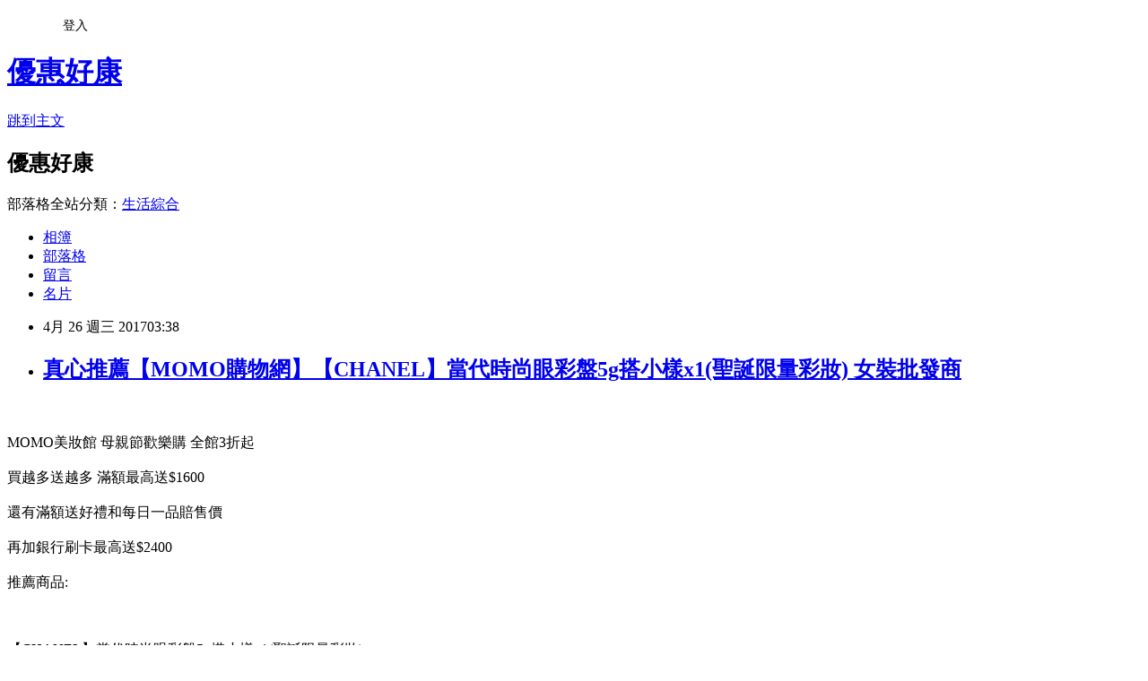

--- FILE ---
content_type: text/html; charset=utf-8
request_url: https://ortegapr4121k.pixnet.net/blog/posts/13309221170
body_size: 62230
content:
<!DOCTYPE html><html lang="zh-TW"><head><meta charSet="utf-8"/><meta name="viewport" content="width=device-width, initial-scale=1"/><link rel="stylesheet" href="https://static.1px.tw/blog-next/_next/static/chunks/b1e52b495cc0137c.css" data-precedence="next"/><link rel="stylesheet" href="/fix.css?v=202601192035" type="text/css" data-precedence="medium"/><link rel="stylesheet" href="https://s3.1px.tw/blog/theme/choc/iframe-popup.css?v=202601192035" type="text/css" data-precedence="medium"/><link rel="stylesheet" href="https://s3.1px.tw/blog/theme/choc/plugins.min.css?v=202601192035" type="text/css" data-precedence="medium"/><link rel="stylesheet" href="https://s3.1px.tw/blog/theme/choc/openid-comment.css?v=202601192035" type="text/css" data-precedence="medium"/><link rel="stylesheet" href="https://s3.1px.tw/blog/theme/choc/style.min.css?v=202601192035" type="text/css" data-precedence="medium"/><link rel="stylesheet" href="https://s3.1px.tw/blog/theme/choc/main.min.css?v=202601192035" type="text/css" data-precedence="medium"/><link rel="stylesheet" href="https://pimg.1px.tw/ortegapr4121k/assets/ortegapr4121k.css?v=202601192035" type="text/css" data-precedence="medium"/><link rel="stylesheet" href="https://s3.1px.tw/blog/theme/choc/author-info.css?v=202601192035" type="text/css" data-precedence="medium"/><link rel="stylesheet" href="https://s3.1px.tw/blog/theme/choc/idlePop.min.css?v=202601192035" type="text/css" data-precedence="medium"/><link rel="preload" as="script" fetchPriority="low" href="https://static.1px.tw/blog-next/_next/static/chunks/94688e2baa9fea03.js"/><script src="https://static.1px.tw/blog-next/_next/static/chunks/41eaa5427c45ebcc.js" async=""></script><script src="https://static.1px.tw/blog-next/_next/static/chunks/e2c6231760bc85bd.js" async=""></script><script src="https://static.1px.tw/blog-next/_next/static/chunks/94bde6376cf279be.js" async=""></script><script src="https://static.1px.tw/blog-next/_next/static/chunks/426b9d9d938a9eb4.js" async=""></script><script src="https://static.1px.tw/blog-next/_next/static/chunks/turbopack-5021d21b4b170dda.js" async=""></script><script src="https://static.1px.tw/blog-next/_next/static/chunks/ff1a16fafef87110.js" async=""></script><script src="https://static.1px.tw/blog-next/_next/static/chunks/e308b2b9ce476a3e.js" async=""></script><script src="https://static.1px.tw/blog-next/_next/static/chunks/2bf79572a40338b7.js" async=""></script><script src="https://static.1px.tw/blog-next/_next/static/chunks/d3c6eed28c1dd8e2.js" async=""></script><script src="https://static.1px.tw/blog-next/_next/static/chunks/d4d39cfc2a072218.js" async=""></script><script src="https://static.1px.tw/blog-next/_next/static/chunks/6a5d72c05b9cd4ba.js" async=""></script><script src="https://static.1px.tw/blog-next/_next/static/chunks/8af6103cf1375f47.js" async=""></script><script src="https://static.1px.tw/blog-next/_next/static/chunks/60d08651d643cedc.js" async=""></script><script src="https://static.1px.tw/blog-next/_next/static/chunks/0ae21416dac1fa83.js" async=""></script><script src="https://static.1px.tw/blog-next/_next/static/chunks/6d1100e43ad18157.js" async=""></script><script src="https://static.1px.tw/blog-next/_next/static/chunks/87eeaf7a3b9005e8.js" async=""></script><script src="https://static.1px.tw/blog-next/_next/static/chunks/ed01c75076819ebd.js" async=""></script><script src="https://static.1px.tw/blog-next/_next/static/chunks/a4df8fc19a9a82e6.js" async=""></script><title>真心推薦【MOMO購物網】【CHANEL】當代時尚眼彩盤5g搭小樣x1(聖誕限量彩妝) 女裝批發商</title><meta name="description" content="MOMO美妝館 母親節歡樂購 全館3折起買越多送越多 滿額最高送$1600還有滿額送好禮和每日一品賠售價再加銀行刷卡最高送$2400推薦商品:"/><meta name="author" content="優惠好康"/><meta name="google-adsense-platform-account" content="pub-2647689032095179"/><meta name="fb:app_id" content="101730233200171"/><link rel="canonical" href="https://ortegapr4121k.pixnet.net/blog/posts/13309221170"/><meta property="og:title" content="真心推薦【MOMO購物網】【CHANEL】當代時尚眼彩盤5g搭小樣x1(聖誕限量彩妝) 女裝批發商"/><meta property="og:description" content="MOMO美妝館 母親節歡樂購 全館3折起買越多送越多 滿額最高送$1600還有滿額送好禮和每日一品賠售價再加銀行刷卡最高送$2400推薦商品:"/><meta property="og:url" content="https://ortegapr4121k.pixnet.net/blog/posts/13309221170"/><meta property="og:image" content="http://img1.momoshop.com.tw/goodsimg/0004/583/613/4583613_R.jpg"/><meta property="og:type" content="article"/><meta name="twitter:card" content="summary_large_image"/><meta name="twitter:title" content="真心推薦【MOMO購物網】【CHANEL】當代時尚眼彩盤5g搭小樣x1(聖誕限量彩妝) 女裝批發商"/><meta name="twitter:description" content="MOMO美妝館 母親節歡樂購 全館3折起買越多送越多 滿額最高送$1600還有滿額送好禮和每日一品賠售價再加銀行刷卡最高送$2400推薦商品:"/><meta name="twitter:image" content="http://img1.momoshop.com.tw/goodsimg/0004/583/613/4583613_R.jpg"/><link rel="icon" href="/favicon.ico?favicon.a62c60e0.ico" sizes="32x32" type="image/x-icon"/><script src="https://static.1px.tw/blog-next/_next/static/chunks/a6dad97d9634a72d.js" noModule=""></script></head><body><!--$--><!--/$--><!--$?--><template id="B:0"></template><!--/$--><script>requestAnimationFrame(function(){$RT=performance.now()});</script><script src="https://static.1px.tw/blog-next/_next/static/chunks/94688e2baa9fea03.js" id="_R_" async=""></script><div hidden id="S:0"><script id="pixnet-vars">
        window.PIXNET = {
          post_id: "13309221170",
          name: "ortegapr4121k",
          user_id: 0,
          blog_id: "6186485",
          display_ads: true,
          ad_options: {"chictrip":false}
        };
      </script><script type="text/javascript" src="https://code.jquery.com/jquery-latest.min.js"></script><script id="json-ld-article-script" type="application/ld+json">{"@context":"https:\u002F\u002Fschema.org","@type":"BlogPosting","isAccessibleForFree":true,"mainEntityOfPage":{"@type":"WebPage","@id":"https:\u002F\u002Fortegapr4121k.pixnet.net\u002Fblog\u002Fposts\u002F13309221170"},"headline":"真心推薦【MOMO購物網】【CHANEL】當代時尚眼彩盤5g搭小樣x1(聖誕限量彩妝) 女裝批發商","description":"\u003Cimg src=\"http:\u002F\u002Fimg1.momoshop.com.tw\u002Fgoodsimg\u002F0004\u002F583\u002F613\u002F4583613_R.jpg\" \u002F\u003E\u003Cbr \u002F\u003E\u003Cbr\u003EMOMO美妝館 母親節歡樂購 全館3折起\u003Cbr\u003E買越多送越多 滿額最高送$1600\u003Cbr\u003E還有滿額送好禮和每日一品賠售價\u003Cbr\u003E再加銀行刷卡最高送$2400\u003Cbr\u003E推薦商品:","articleBody":"\u003Ca target=\"_blank\" href=\"http:\u002F\u002Fwww.momoshop.com.tw\u002Fgoods\u002FGoodsDetail.jsp?i_code=4583613&memid=6000009307&cid=apuad&oid=1&osm=league\"\u003E\u003Cimg src=\"http:\u002F\u002Fimg1.momoshop.com.tw\u002Fgoodsimg\u002F0004\u002F583\u002F613\u002F4583613_R.jpg\" \u002F\u003E\u003C\u002Fa\u003E\u003Cbr\u002F\u003E\u003Cbr\u002F\u003EMOMO美妝館 母親節歡樂購 全館3折起\u003Cbr\u002F\u003E\u003Cbr\u002F\u003E買越多送越多 滿額最高送$1600\u003Cbr\u002F\u003E\u003Cbr\u002F\u003E還有滿額送好禮和每日一品賠售價\u003Cbr\u002F\u003E\u003Cbr\u002F\u003E再加銀行刷卡最高送$2400\u003Cbr\u002F\u003E\u003Cbr\u002F\u003E推薦商品:\u003Cbr\u002F\u003E\u003Cbr\u002F\u003E\u003Ca target=\"_blank\" href=\"http:\u002F\u002Fwww.momoshop.com.tw\u002Fgoods\u002FGoodsDetail.jsp?i_code=4583613&memid=6000009307&cid=apuad&oid=1&osm=league\"\u003E\u003Cimg src=\"http:\u002F\u002Fimg1.momoshop.com.tw\u002Fgoodsimg\u002F0004\u002F583\u002F613\u002F4583613_R.jpg\" \u002F\u003E\u003C\u002Fa\u003E\u003Cbr\u002F\u003E\u003Cbr\u002F\u003E\u003Cfont color=\"#FF0000\"\u003E\u003Cspan style=\"font-size:12pt\"\u003E【CHANEL】當代時尚眼彩盤5g搭小樣x1(聖誕限量彩妝)\u003C\u002Fspan\u003E\u003C\u002Ffont\u003E\u003Cbr\u002F\u003E\u003Cbr\u002F\u003E\u003Cb\u003E商品網址:\u003Cspan style=\"color:#FF00FF\"\u003E \u003C\u002Fspan\u003E\u003C\u002Fb\u003E \u003Cbr\u002F\u003E\u003Cbr\u002F\u003E\u003Cinput type=\"button\" value=\"點此查看更多\" onclick=\"location.href='http:\u002F\u002Fwww.momoshop.com.tw\u002Fcategory\u002FLgrpCategory.jsp?l_code=1199900000&FTOOTH=11&Area=tooth&cid=T11&oid=L11999&mdiv=1000100000-bt_0_157_01&ctype=B&mdiv=1000100000-bt_0_157_01-&ctype=B&memid=6000009307&cid=apuad&oid=1&osm=league'; window.open('http:\u002F\u002Fwww.momoshop.com.tw\u002Fgoods\u002FGoodsDetail.jsp?i_code=4583613&memid=6000009307&cid=apuad&oid=1&osm=league','_blank'); \" style=\"width: 200px; height: 40px; font-size: 20px;\" \u002F\u003E\u003Cbr\u002F\u003E\u003Cbr\u002F\u003E\u003Cb\u003E商品功能: \u003C\u002Fb\u003E\u003Cul\u003E\u003Cbr\u002F\u003E\u003Cbr\u002F\u003E          \u003Cbr\u002F\u003E\u003Cbr\u002F\u003E          \u003Cli\u003E品號：4583613\u003C\u002Fli\u003E\u003Cbr\u002F\u003E\u003Cbr\u002F\u003E          \u003Cli\u003E時尚煙燻妝感\u003C\u002Fli\u003E\u003Cli\u003E全新霧面、光澤緞面的混搭質地\u003C\u002Fli\u003E\u003Cli\u003E2016限量聖誕彩妝\u003C\u002Fli\u003E\u003Cbr\u002F\u003E\u003Cbr\u002F\u003E        \u003C\u002Ful\u003E\u003Cbr\u002F\u003E\u003Cbr\u002F\u003E\u003Cstrong\u003E商品簡述\u003C\u002Fstrong\u003E\u003Cspan style=\"color:rgb(0,0,0); font-family:times new roman; font-size:medium\"\u003E:\u003C\u002Fspan\u003E\u003Cbr\u002F\u003E\u003Cbr\u002F\u003E        \u003Ca href=\"http:\u002F\u002Fwww.168wholesale.myshop104.com\"\u003E女裝批發商\u003C\u002Fa\u003E\u003Cbr\u002F\u003E\u003Cbr\u002F\u003E        \u003Cdiv class='attributesArea'\u003E\u003Cdiv class='attributesListArea'\u003E\u003Ctable width='100%' border='0' cellpadding='0' cellspacing='0'\u003E\u003Ctr\u003E\u003Cth\u003E&#30524;&#24433;&#21697;&#38917;\u003C\u002Fth\u003E\u003Ctd\u003E\u003Cul\u003E\u003Cli\u003E&#30524;&#24433;&#30436;\u003C\u002Fli\u003E\u003C\u002Ful\u003E\u003C\u002Ftd\u003E\u003C\u002Ftr\u003E\u003C\u002Ftable\u003E\u003C\u002Fdiv\u003E\u003C\u002Fdiv\u003E\u003Cbr\u002F\u003E\u003Cbr\u002F\u003E        \u003Cbr\u002F\u003E\u003Cbr\u002F\u003E        \u003Cbr\u002F\u003E\u003Cbr\u002F\u003E        \u003Cp style='color:#333333; font-size:15px;'\u003E容量:5g\u003Cbr\u002F\u003E備註:專櫃\u002F開架\u002F各類品牌小樣隨機出x1 (隨機出貨不挑款，圖為參考，依實際收到為主)\u003Cbr\u002F\u003E\u003Cbr\u002F\u003E保存年限：3年\u003Cbr\u002F\u003E製造日期\u002F有效日期：請詳見實物商品外標示\u003Cbr\u002F\u003E\u003Cbr\u002F\u003E【館長小提醒】\u003Cbr\u002F\u003E＊使用後若有不適等狀況，請停止使用並請教專業醫生。 \u003Cbr\u002F\u003E＊請勿將產品放在陽光曝曬的地方以免產品變質。 \u003Cbr\u002F\u003E＊圖片顏色因電腦顯色不同或個人觀感不同而略有差異，敬請以實際商品顏色為準。 \u003Cbr\u002F\u003E＊對於商品有任何疑問，請先不要拆封，請儘速向客服反應，以免影響您辦退的權益，也可能依照損毀程度扣除為回復原狀所必要的費用。\u003Cbr\u002F\u003E＊所有商品均係本公司供貨商有償取得，然因商品包裝上有試用品、體驗包等字樣，為免消費者收受商品後有所疑慮，特此說明如上。\u003Cbr\u002F\u003E\u003Cbr\u002F\u003E        \u003C!-- 保固期 --\u003E\u003Cbr\u002F\u003E\u003Cbr\u002F\u003E        \u003Cbr\u002F\u003E\u003Cbr\u002F\u003E        \u003Cbr\u002F\u003E\u003Cbr\u002F\u003E\u003Cstrong\u003E商品描述\u003C\u002Fstrong\u003E\u003Cspan style=\"color:rgb(0,0,0); font-family:times new roman; font-size:medium\"\u003E:\u003C\u002Fspan\u003E\u003Cbr\u002F\u003E\u003Cbr\u002F\u003E\u003Cimg src='https:\u002F\u002Fimg2.momoshop.com.tw\u002Fexpertimg\u002F0004\u002F583\u002F613\u002F66.jpg' alt='' \u002F\u003E\u003Cbr\u002F\u003E\u003Cbr\u002F\u003E \u003Cimg src='https:\u002F\u002Fimg2.momoshop.com.tw\u002Fexpertimg\u002F0004\u002F583\u002F613\u002F6.jpg' alt='' \u002F\u003E\u003Cbr\u002F\u003E\u003Cbr\u002F\u003E\u003Cb\u003E商品網址:\u003Cspan style=\"color:#FF00FF\"\u003E \u003C\u002Fspan\u003E\u003C\u002Fb\u003E \u003Cbr\u002F\u003E\u003Cbr\u002F\u003E\u003Cinput type=\"button\" value=\"點此查看更多\" onclick=\"location.href='http:\u002F\u002Fwww.momoshop.com.tw\u002Fcategory\u002FLgrpCategory.jsp?l_code=1199900000&FTOOTH=11&Area=tooth&cid=T11&oid=L11999&mdiv=1000100000-bt_0_157_01&ctype=B&mdiv=1000100000-bt_0_157_01-&ctype=B&memid=6000009307&cid=apuad&oid=1&osm=league'; window.open('http:\u002F\u002Fwww.momoshop.com.tw\u002Fgoods\u002FGoodsDetail.jsp?i_code=4583613&memid=6000009307&cid=apuad&oid=1&osm=league','_blank'); \" style=\"width: 200px; height: 40px; font-size: 20px;\" \u002F\u003E\u003Cbr\u002F\u003E\u003Cbr\u002F\u003E\u003Cp class=\"MsoNormal\"\u003E【CHANEL】當代時尚眼彩盤5g搭小樣x1(聖誕限量彩妝)CP值超高\u003Cbr\u002F\u003E\u003Cbr\u002F\u003E【CHANEL】當代時尚眼彩盤5g搭小樣x1(聖誕限量彩妝)使用心得\u003Cbr\u002F\u003E\u003Cbr\u002F\u003E【CHANEL】當代時尚眼彩盤5g搭小樣x1(聖誕限量彩妝)嚴選好物\u003Cbr\u002F\u003E\u003Cbr\u002F\u003E【CHANEL】當代時尚眼彩盤5g搭小樣x1(聖誕限量彩妝)大推\u003Cbr\u002F\u003E\u003Cbr\u002F\u003E【CHANEL】當代時尚眼彩盤5g搭小樣x1(聖誕限量彩妝)好物分享\u003Cbr\u002F\u003E\u003Cbr\u002F\u003E【CHANEL】當代時尚眼彩盤5g搭小樣x1(聖誕限量彩妝)好物推薦\u003Cbr\u002F\u003E\u003Cbr\u002F\u003E【CHANEL】當代時尚眼彩盤5g搭小樣x1(聖誕限量彩妝)好用\u003Cbr\u002F\u003E\u003Cbr\u002F\u003E【CHANEL】當代時尚眼彩盤5g搭小樣x1(聖誕限量彩妝)好用推薦\u003Cbr\u002F\u003E\u003Cbr\u002F\u003E【CHANEL】當代時尚眼彩盤5g搭小樣x1(聖誕限量彩妝)好評推薦\u003Cbr\u002F\u003E\u003Cbr\u002F\u003E\u003Cp class=\"MsoNormal\"\u003E\u003Cbr\u002F\u003E\u003Cbr\u002F\u003E                                                              \u003Cbr\u002F\u003E\u003Cbr\u002F\u003E                                                                  \u003Cbr\u002F\u003E\u003Cbr\u002F\u003E                                                                                                                                    \u003Cbr\u002F\u003E\u003Cbr\u002F\u003E                                                                  \u003Cbr\u002F\u003E\u003Cbr\u002F\u003E  \u003Cbr\u002F\u003E\u003Cbr\u002F\u003E                                                                                                                                    \u003Cbr\u002F\u003E\u003Cbr\u002F\u003E\u003Cstrong\u003E▲南韓總統大選倒數計時，「共同民主黨」的文在寅（左）和「國民的黨」的安哲秀勢均力敵。（圖／視覺中國CFP）\u003C\u002Fstrong\u003E\u003Cbr\u002F\u003E\u003Cbr\u002F\u003E\u003Cspan style=\"background-color: rgb(255, 255, 0);\"\u003E\u003Cstrong\u003E\u003Cspan style=\"font-size: larger;\"\u003E文／董思齊\u003C\u002Fspan\u003E\u003C\u002Fstrong\u003E\u003C\u002Fspan\u003E\u003Cbr\u002F\u003E\u003Cbr\u002F\u003E原訂於今年12月20日舉辦的第十九屆南韓總統大選，隨著朴槿惠前總統被罷免而提前至5月9日舉行。依南韓的《選罷法》規定，競選期間為選前23日，也因此本屆南韓總統大選已確定於昨日（4月17日）正式開跑。\u003Cbr\u002F\u003E\u003Cbr\u002F\u003E由於朴槿惠遭彈劾而提前下台，導致南韓政局大亂，加上北韓緊張局勢持續升溫，促使許多「有志之士」決定出來參與本屆提前的總統大選（韓國稱之為「早期大選」）。根據南韓中央選舉委員會的公告，於4月16日選舉登記日截止前，共計有15位候選人（包括14個政黨提名候選人，以及1位無黨籍參選人）完成參選登記。\u003Cbr\u002F\u003E\u003Cbr\u002F\u003E另依南韓《公職選舉法》第150條規定，有政黨的候選人號碼優先，無黨的在後；有政黨的候選人依國會席次多寡排順序，沒有席次的者號碼則依黨名的韓文字母順序來排定。若為無黨籍人士，則依姓名的韓文字母的順序來排列。\u003Cbr\u002F\u003E\u003Cbr\u002F\u003E目前韓國政黨在國會的席次多寡，按順序分別為：最大的反對黨「共同民主黨」、執政的「自由民主黨」、中間派的「國民的黨」、由執政黨分裂的「正黨」，以及支持勞工運動的「正義黨」等五大政黨。也因此本屆雖有15位參選者，但只有五大黨的候選人在此次選舉中較有影響力。另這5位候選人的號碼順序依序為：1號代表「共同民主黨」的文在寅、2號代表「自由韓國黨」的洪準杓、3號代表「國民的黨」的安哲秀、4號代表「正黨」的劉承旼以及五號代表「正義黨」的沈相奵。\u003Cbr\u002F\u003E\u003Cbr\u002F\u003E\u003Cstrong\u003E「棄保」訴求出現意外轉折\u003C\u002Fstrong\u003E\u003Cbr\u002F\u003E\u003Cbr\u002F\u003E縱使參選者眾，但自朴槿惠遭彈劾後至4月4日5個主要政黨完成黨內初選提名前，「共同民主黨」的前代表文在寅始終遙遙領先。\u003Cstrong\u003E\u003Cspan style=\"color: rgb(0, 0, 255);\"\u003E然而自4月5日開始，韓國保守派媒體突然出現一股「為了國家安全，必須阻止與北韓過分親近的文在寅當選，因此保守派候選人應與中間派的安哲秀整合」之棄保論調\u003C\u002Fspan\u003E\u003C\u002Fstrong\u003E（\u003Cspan style=\"color: rgb(128, 0, 0);\"\u003E棄保守政黨候選人選擇安哲秀，以確保不讓文在寅當選\u003C\u002Fspan\u003E）。\u003Cbr\u002F\u003E\u003Cbr\u002F\u003E由於此一主張，使人聯想到前總統金泳三為贏得總統大位，所推動的「三黨合併」案例（\u003Cspan style=\"color: rgb(128, 0, 0);\"\u003E又被稱為「三黨野合」，意指金泳三的合黨之舉，乃是為了選票而非因為理念而結合。1992年的總統大選中，原為進步派傾向的金泳三為了贏得大選，選擇將其所領導的「統一民主黨」與執政的「民主正義黨」合流，並結合金鐘弼的「新民主共和黨」，因而得以在總統選舉中，勝過另一位進步派的總統候選人金大中\u003C\u002Fspan\u003E），也因此「國民的黨」並未主動提出與保守派整合的訴求。不過，\u003Cstrong\u003E\u003Cspan style=\"color: rgb(0, 0, 255);\"\u003E在該論調被提出後，民調突然出現令人意外的轉折：安哲秀開始逆轉領先了！\u003C\u002Fspan\u003E\u003C\u002Fstrong\u003E\u003Cbr\u002F\u003E\u003Cbr\u002F\u003E\u003Cstrong\u003E▲民調逆轉勝的安哲秀原本是位醫生，後來研發防毒軟件，成了防毒軟體公司的創辦人。（圖／翻攝安哲秀臉書專頁）\u003C\u002Fstrong\u003E\u003Cbr\u002F\u003E\u003Cbr\u002F\u003E雖說一開始所謂的「安哲秀領先」，乃是在「兩兩對決」的假設下出現的民調，但有趣的是在接下來的一週，安哲秀彷彿吃下了大力丸，在爾後的幾個民調中不僅兩方對決，甚至在三方、四方，甚至五方對決的狀態之下，都獲得領先優勢。\u003Cbr\u002F\u003E\u003Cbr\u002F\u003E\u003Cstrong\u003E「保守Vs.進步」選舉格局瓦解\u003C\u002Fstrong\u003E\u003Cbr\u002F\u003E\u003Cbr\u002F\u003E事實上近幾年的選舉，韓國民調常因抽樣方式\u003Ca href=\"http:\u002F\u002Fwww.168wholesale.myshop104.com\"\u003E網拍批發商如何找\u003C\u002Fa\u003E的誤差與過分引導式的問卷設計，導致預測結果與現實出現巨大差異，也讓民調的可信度與公信力大幅下降。縱然目前難以論斷民調結果是否失真，但此次大選的確與過往「保守Vs.進步」的選舉結構，有著相當大的差距。\u003Cbr\u002F\u003E\u003Cbr\u002F\u003E從韓國政黨的光譜來看，目前由左至右分別是：「正義黨」、「共同民主黨」、「國民的黨」、「正黨」，以及「自由韓國黨」。「正義黨」與「共同民主黨」被視為進步派政黨，而「正黨」與「自由韓國黨」則被視為保守派政黨。雖安哲秀所屬的「國民的黨」，自我標榜為中間偏左派之政黨，但安哲秀本人至少在上一屆的選舉之中，選擇與當時代表統合民主黨的文在寅，進行「候選人單一化」（整合），因而可見其自詡為「中道左派」的候選人。\u003Cbr\u002F\u003E\u003Cbr\u002F\u003E然在此次大選當中，朴槿惠遭罷免不但造成執政黨分裂，連帶使得泛保守派的選情受到相當大的打擊，並使保守派政黨有意參選者的聲勢，始終無法拉高。也因此，在保守派沒有強有力的候選人，且文在寅與安哲秀的支持基礎有部分重疊之下，\u003Cstrong\u003E\u003Cspan style=\"color: rgb(0, 0, 255);\"\u003E本次選舉與過往最大不同之處在於：過往「保守vs.進步」對決的結構已消失。\u003C\u002Fspan\u003E\u003C\u002Fstrong\u003E而這也意味著，過往依出生地而決定投票行為的「地域主義」（\u003Cspan style=\"color: rgb(128, 0, 0);\"\u003E全羅南北道的湖南地區選民投給進步派政黨候選人；慶尚南北道的嶺南地區選民投給保守派政黨候選人\u003C\u002Fspan\u003E），預期將出現極大改變。\u003Cbr\u002F\u003E\u003Cbr\u002F\u003E\u003Cstrong\u003E保守派選民成左右選舉關鍵\u003C\u002Fstrong\u003E\u003Cbr\u002F\u003E\u003Cbr\u002F\u003E由此可見，這次南韓選舉中最重要的兩個變數將會是：一、過往依照政黨傾向投票的保守派支持者，在沒有強力候選人之下願不願意出來投票？二、立場偏向保守派的選民若願意出來投票，又會將他們的票投給誰？\u003Cbr\u002F\u003E\u003Cbr\u002F\u003E\u003Cstrong\u003E▲韓國5位總統候選人日前進行電視辯論，由左至右分別為：自由韓國黨洪准杓、國民的黨安哲秀、正黨的劉承旼、正義黨的沈相奵和共同民主黨文在寅。（圖／視覺中國CFP）\u003C\u002Fstrong\u003E\u003Cbr\u002F\u003E\u003Cbr\u002F\u003E從韓國過去的選舉經驗來看，當保守派與進步派的實力出現差距懸殊時（\u003Cspan style=\"color: rgb(128, 0, 0);\"\u003E例如2007年的李明博Vs.鄭東泳\u003C\u002Fspan\u003E），整體投票率將顯著下降，而實力弱的那一方支持者，還會因為心知就算投票也無法影響選情，導致投票意願更加低落。由此可知，\u003Cstrong\u003E\u003Cspan style=\"color: rgb(0, 0, 255);\"\u003E本次政治傾向趨於保守派的選民，其投票意願將會相對低落。\u003C\u002Fspan\u003E\u003C\u002Fstrong\u003E\u003Cbr\u002F\u003E\u003Cbr\u002F\u003E目前，南韓兩個主要的保守派政黨，都無法推出強有力的候選人，於是原本支持保守派的選民，便轉而支持立場被視為「經濟進步、安保保守」的安哲秀。而這意味著，「國民的黨」在未與另兩個保守政黨整合之下，仍能吸納原來保守派選民跨黨投票的支持，\u003Cstrong\u003E\u003Cspan style=\"color: rgb(0, 0, 255);\"\u003E亦代表朴槿惠被罷免後，韓國變化中的政黨體制，出現了進一步的解體與重組。\u003C\u002Fspan\u003E\u003C\u002Fstrong\u003E\u003Cbr\u002F\u003E\u003Cbr\u002F\u003E因此，若安哲秀真能獲得泛保守派的支持而贏得最終的勝利，那理由或許不會是保守派媒體所宣揚的「為防止代表進步派的文在寅當選」之策略性投票，\u003Cstrong\u003E\u003Cspan style=\"color: rgb(0, 0, 255);\"\u003E而是預兆著目前兩個保守派政黨，將進一步的衰微與解體。\u003C\u002Fspan\u003E\u003C\u002Fstrong\u003E\u003Cbr\u002F\u003E\u003Cbr\u002F\u003E當然，保守派的徹底崩解，絕非目前兩大保守派政黨所樂見的結果，而恐怕也不會是主推「中間派與保守派必須整合」的保守派媒體所希望的結局。所以就目前情勢看來，\u003Cstrong\u003E\u003Cspan style=\"color: rgb(0, 0, 255);\"\u003E保守傾向選民的投票率高低，將成為決定此次大選結果的關鍵因素。\u003C\u002Fspan\u003E\u003C\u002Fstrong\u003E\u003Cbr\u002F\u003E\u003Cbr\u002F\u003E\u003Cstrong\u003E好文推薦\u003C\u002Fstrong\u003E\u003Cbr\u002F\u003E\u003Cbr\u002F\u003E\u003Ca href=\"\u002F\u002Fwww.ettoday.net\u002Fnews\u002F20170314\u002F883772.htm?feature=profile_053&tab_id=820\"\u003E董思齊／反對薩德口難開：文在寅的總統之路\u003C\u002Fa\u003E\u003Cbr\u002F\u003E\u003Cbr\u002F\u003E\u003Ca href=\"\u002F\u002Fwww.ettoday.net\u002Fnews\u002F20170301\u002F875109.htm?feature=todaysforum&tab_id=268\"\u003E董思齊／韓國三一節：一波三折的獨立與未獨立\u003C\u002Fa\u003E\u003Cbr\u002F\u003E\u003Cbr\u002F\u003E\u003Ca href=\"\u002F\u002Fwww.ettoday.net\u002Fnews\u002F20170213\u002F865444.htm?feature=todaysforum&tab_id=268\"\u003E董思齊／從南韓國慶日，看民眾的「統一意識」\u003C\u002Fa\u003E\u003Cbr\u002F\u003E\u003Cbr\u002F\u003E\u003Ca href=\"\u002F\u002Fwww.facebook.com\u002FETtoday88\u002F\" target=\"_blank\"\u003E\u003Cspan style=\"color: rgb(128, 0, 128);\"\u003E\u003Cstrong\u003E???隨時加入觀點與討論，給雲論粉絲團按個讚！\u003C\u002Fstrong\u003E\u003C\u002Fspan\u003E\u003C\u002Fa\u003E\u003Cbr\u002F\u003E\u003Cbr\u002F\u003E\u003Cstrong\u003E●董思齊，現為台灣智庫國際事務部主任、台灣東北亞學會副秘書長、台師大東亞系兼任助理教授、真理大學人文資訊學系兼任助理教授，專長「台韓比較研究」、「韓國文創產業政策」與「東北亞政經發展」。以上言論不代表本網立場。88論壇歡迎更多聲音與討論，來稿請寄editor@ettoday.net\u003C\u002Fstrong\u003E\u003Cbr\u002F\u003E\u003Cbr\u002F\u003E\u003Cstrong\u003E\u003Ca href=\"\u002F\u002Fwww.ettoday.net\u002Ffeature\u002Ftodaysforum\" target=\"_blank\"\u003E\u003C\u002Fa\u003E\u003C\u002Fstrong\u003E\u003Cstrong\u003E\u003Cbr\u002F\u003E\u003Cbr\u002F\u003E\u003C\u002Fstrong\u003E\u003Cbr\u002F\u003E\u003Cbr\u002F\u003E\u003Cstrong\u003E\u003Ca href=\"\u002F\u002Fwww.facebook.com\u002FETtoday88\" target=\"_blank\"\u003E\u003C\u002Fa\u003E\u003C\u002Fstrong\u003E\u003Cbr\u002F\u003E\u003Cbr\u002F\u003E  \u003Cbr\u002F\u003E\u003Cbr\u002F\u003E                                                                  \u003Cbr\u002F\u003E\u003Cbr\u002F\u003E  \u003Cbr\u002F\u003E\u003Cbr\u002F\u003E\u003Cp class=\"MsoNormal\"\u003E【CHANEL】當代時尚眼彩盤5g搭小樣x1(聖誕限量彩妝)真心推薦\u003Cbr\u002F\u003E\u003Cbr\u002F\u003E【CHANEL】當代時尚眼彩盤5g搭小樣x1(聖誕限量彩妝)破盤\u003Cbr\u002F\u003E\u003Cbr\u002F\u003E【CHANEL】當代時尚眼彩盤5g搭小樣x1(聖誕限量彩妝)私心大推\u003Cbr\u002F\u003E\u003Cbr\u002F\u003E【CHANEL】當代時尚眼彩盤5g搭小樣x1(聖誕限量彩妝)網購\u003Cbr\u002F\u003E\u003Cbr\u002F\u003E【CHANEL】當代時尚眼彩盤5g搭小樣x1(聖誕限量彩妝)網路人氣商品\u003Cbr\u002F\u003E\u003Cbr\u002F\u003E\u003Cp class=\"MsoNormal\"\u003E\u003Cspan lang=\"EN-US\"\u003Emomo\u003C\u002Fspan\u003E\u003Cspan style=\"font-family: 新細明體,serif\"\u003E母親節\u003C\u002Fspan\u003E\u003Cspan lang=\"EN-US\"\u003E,momo\u003C\u002Fspan\u003E\u003Cspan style=\"font-family: 新細明體,serif\"\u003E母親節蛋糕\u003C\u002Fspan\u003E\u003Cspan lang=\"EN-US\"\u003E,momo\u003C\u002Fspan\u003E\u003Cspan style=\"font-family: 新細明體,serif\"\u003E母親節禮物\u003C\u002Fspan\u003E\u003Cspan lang=\"EN-US\"\u003E,momo\u003C\u002Fspan\u003E\u003Cspan style=\"font-family: 新細明體,serif\"\u003E母親節活動\u003C\u002Fspan\u003E\u003Cspan lang=\"EN-US\"\u003E,momo\u003C\u002Fspan\u003E\u003Cspan style=\"font-family: 新細明體,serif\"\u003E母親節特惠\u003C\u002Fspan\u003E\u003Cspan lang=\"EN-US\"\u003E,momo\u003C\u002Fspan\u003E\u003Cspan style=\"font-family: 新細明體,serif\"\u003E母親節歌\u003C\u002Fspan\u003E\u003Cspan lang=\"EN-US\"\u003E,momo\u003C\u002Fspan\u003E\u003Cspan style=\"font-family: 新細明體,serif\"\u003E母親節送\u003C\u002Fspan\u003E\u003Cspan lang=\"EN-US\"\u003E300,momo\u003C\u002Fspan\u003E\u003Cspan style=\"font-family: 新細明體,serif\"\u003E母親節特賣會\u003C\u002Fspan\u003E\u003Cspan lang=\"EN-US\"\u003E,momo\u003C\u002Fspan\u003E\u003Cspan style=\"font-family: 新細明體,serif\"\u003E母親節特惠組\u003C\u002Fspan\u003E\u003Cspan lang=\"EN-US\"\u003E,\u003C\u002Fspan\u003E2017母親節禮物推薦,?婆婆母親節禮物推薦,母親節禮物,母親節禮物排行,母親節禮物排行2017,母親節禮物排行榜,母親節禮物推薦,母親節禮物要送什麼,母親節禮物要送什麼好呢,母親節禮物要送什麼實用,母親節禮物要送什麼最好,母親節禮物要送什麼比較好,母親節禮物要送什麼禮物,母親節禮物要送什麼給婆婆,母親節禮物要送什麼給未來婆婆,母親節禮物要送什麼給男友媽媽,母親節禮物要送啥,母親節禮物要送甚麼好,母親節禮物送什麼,母親節禮物送什麼好,母親節禮物送什麼最好,母親節禮物送什麼比較好,母親節禮物送什麼給婆婆,母親節禮物送啥,母親節禮物送婆婆,母親節禮物送甚麼,母親節禮物送男朋友媽媽,母親節送什麼,母親節送什麼好,母親節送什麼禮物,母親節送什麼給婆婆,母親節送婆婆什麼,母親節送甚麼,母親節送禮,母親節送禮排行,男友媽媽母親節禮物推薦,男友母親節禮物推薦,送媽媽母親節,送媽媽母親節禮物,送媽媽禮物,送媽媽禮物可以送什麼,送媽媽禮物推薦,送媽媽禮物有哪些,送媽媽禮物要送什麼\u003Cbr\u002F\u003E\u003Cbr\u002F\u003E\u003Cp class=\"MsoNormal\"\u003E【CHANEL】當代時尚眼彩盤5g搭小樣x1(聖誕限量彩妝)評價\u003Cbr\u002F\u003E\u003Cbr\u002F\u003E【CHANEL】當代時尚眼彩盤5g搭小樣x1(聖誕限量彩妝)試用文\u003Cbr\u002F\u003E\u003Cbr\u002F\u003E【CHANEL】當代時尚眼彩盤5g搭小樣x1(聖誕限量彩妝)部落客大推\u003Cbr\u002F\u003E\u003Cbr\u002F\u003E【CHANEL】當代時尚眼彩盤5g搭小樣x1(聖誕限量彩妝)部落客推薦\u003Cbr\u002F\u003E\u003Cbr\u002F\u003E【CHANEL】當代時尚眼彩盤5g搭小樣x1(聖誕限量彩妝)心得分享\u003Cbr\u002F\u003E\u003Cbr\u002F\u003E【CHANEL】當代時尚眼彩盤5g搭小樣x1(聖誕限量彩妝)心得文\u003Cbr\u002F\u003E\u003Cbr\u002F\u003E【CHANEL】當代時尚眼彩盤5g搭小樣x1(聖誕限量彩妝)必敗好物\u003Cbr\u002F\u003E\u003Cbr\u002F\u003E化妝,化妝品,化妝包,化妝台,化妝水,化妝教學,化妝步驟,化妝箱,化妝鏡,化妝桌,化妝棉,美妝盒,美妝,美妝網,美妝部落客,美妝大賞,美妝邦,美妝討論,美妝評價,美妝蛋,美妝店,美妝批發,彩妝,彩妝教學,彩妝課程,彩妝刷具,彩妝師,彩妝品牌,彩妝組,彩妝殿,彩妝盤,彩妝批發,彩妝箱,彩妝紙圖,保養品,保養,保養步驟,保養皮膚,保養品牌推薦top10,保養順序,保養品牌排名,臉部保養步驟,保養步驟,保養步驟 \u003Cbr\u002F\u003E\u003Cbr\u002F\u003E面膜,保養步驟圖,保養步驟 精華液,保養步驟 牛爾,保養步驟 收斂水,保養步驟 眼霜,保養步驟 去角質,保養步驟教學,保養步驟 凝露,保養步驟 凝膠\u003Cbr\u002F\u003E\u003Cbr\u002F\u003E\u003Ctable\u003E\u003Ctr\u003E\u003Ctd\u003E\u003Cbr\u002F\u003E\u003Cbr\u002F\u003E\u003Ca href=\"http:\u002F\u002Fwww.momoshop.com.tw\u002Fgoods\u002FGoodsDetail.jsp?i_code=4553940&memid=6000009307&cid=apuad&oid=1&osm=league\" target=\"_blank\"\u003E\u003Cimg src=\"http:\u002F\u002Fimg1.momoshop.com.tw\u002Fgoodsimg\u002F0004\u002F553\u002F940\u002F4553940_R.jpg\" style=\"height:135px; width:135px\" \u002F\u003E\u003C\u002Fa\u003E\u003Cbr\u002F\u003E\u003Cbr\u002F\u003E\u003Ca href=\"http:\u002F\u002Fwww.momoshop.com.tw\u002Fgoods\u002FGoodsDetail.jsp?i_code=4553940&memid=6000009307&cid=apuad&oid=1&osm=league\" target=\"_blank\"\u003E【Selene 珠寶】民族風珍珠項鍊(限量特價商品)\u003C\u002Fa\u003E\u003Cbr\u002F\u003E\u003Cbr\u002F\u003E\u003Ctd\u003E\u003Ctd\u003E\u003Cbr\u002F\u003E\u003Cbr\u002F\u003E\u003Ca href=\"http:\u002F\u002Fwww.momoshop.com.tw\u002Fgoods\u002FGoodsDetail.jsp?i_code=4510463&memid=6000009307&cid=apuad&oid=1&osm=league\" target=\"_blank\"\u003E\u003Cimg src=\"http:\u002F\u002Fimg1.momoshop.com.tw\u002Fgoodsimg\u002F0004\u002F510\u002F463\u002F4510463_R.jpg\" style=\"height:135px; width:135px\" \u002F\u003E\u003C\u002Fa\u003E\u003Cbr\u002F\u003E\u003Cbr\u002F\u003E\u003Ca href=\"http:\u002F\u002Fwww.momoshop.com.tw\u002Fgoods\u002FGoodsDetail.jsp?i_code=4510463&memid=6000009307&cid=apuad&oid=1&osm=league\" target=\"_blank\"\u003E【KATE SPADE】甜美女孩白色多蝴蝶結長項鍊(O0RU0714-142)\u003C\u002Fa\u003E\u003Cbr\u002F\u003E\u003Cbr\u002F\u003E\u003Ctd\u003E\u003Ctd\u003E\u003Cbr\u002F\u003E\u003Cbr\u002F\u003E\u003Ca href=\"http:\u002F\u002Fwww.momoshop.com.tw\u002Fgoods\u002FGoodsDetail.jsp?i_code=4702357&memid=6000009307&cid=apuad&oid=1&osm=league\" target=\"_blank\"\u003E\u003Cimg src=\"http:\u002F\u002Fimg1.momoshop.com.tw\u002Fgoodsimg\u002F0004\u002F702\u002F357\u002F4702357_R.jpg\" style=\"height:135px; width:135px\" \u002F\u003E\u003C\u002Fa\u003E\u003Cbr\u002F\u003E\u003Cbr\u002F\u003E\u003Ca href=\"http:\u002F\u002Fwww.momoshop.com.tw\u002Fgoods\u002FGoodsDetail.jsp?i_code=4702357&memid=6000009307&cid=apuad&oid=1&osm=league\" target=\"_blank\"\u003E【Selene珠寶】冰種翡翠招財墜鍊(A貨翡翠)\u003C\u002Fa\u003E\u003Cbr\u002F\u003E\u003Cbr\u002F\u003E\u003Ctd\u003E\u003C\u002Ftr\u003E\u003Cbr\u002F\u003E\u003Cbr\u002F\u003E\u003Ctr\u003E\u003Ctd\u003E\u003Cbr\u002F\u003E\u003Cbr\u002F\u003E\u003Ca href=\"http:\u002F\u002Fwww.momoshop.com.tw\u002Fgoods\u002FGoodsDetail.jsp?i_code=4673885&memid=6000009307&cid=apuad&oid=1&osm=league\" target=\"_blank\"\u003E\u003Cimg src=\"http:\u002F\u002Fimg1.momoshop.com.tw\u002Fgoodsimg\u002F0004\u002F673\u002F885\u002F4673885_R.jpg\" style=\"height:135px; width:135px\" \u002F\u003E\u003C\u002Fa\u003E\u003Cbr\u002F\u003E\u003Cbr\u002F\u003E\u003Ca href=\"http:\u002F\u002Fwww.momoshop.com.tw\u002Fgoods\u002FGoodsDetail.jsp?i_code=4673885&memid=6000009307&cid=apuad&oid=1&osm=league\" target=\"_blank\"\u003E【大東山珠寶】12mm南洋貝寶珠項鍊(天使白)\u003C\u002Fa\u003E\u003Cbr\u002F\u003E\u003Cbr\u002F\u003E\u003Ctd\u003E\u003Ctd\u003E\u003Cbr\u002F\u003E\u003Cbr\u002F\u003E\u003Ca href=\"http:\u002F\u002Fwww.momoshop.com.tw\u002Fgoods\u002FGoodsDetail.jsp?i_code=4689435&memid=6000009307&cid=apuad&oid=1&osm=league\" target=\"_blank\"\u003E\u003Cimg src=\"http:\u002F\u002Fimg1.momoshop.com.tw\u002Fgoodsimg\u002F0004\u002F689\u002F435\u002F4689435_R.jpg\" style=\"height:135px; width:135px\" \u002F\u003E\u003C\u002Fa\u003E\u003Cbr\u002F\u003E\u003Cbr\u002F\u003E\u003Ca href=\"http:\u002F\u002Fwww.momoshop.com.tw\u002Fgoods\u002FGoodsDetail.jsp?i_code=4689435&memid=6000009307&cid=apuad&oid=1&osm=league\" target=\"_blank\"\u003E【DINA JEWELRY蒂娜珠寶】心戀 cz鑽項鍊(信仰 系列)\u003C\u002Fa\u003E\u003Cbr\u002F\u003E\u003Cbr\u002F\u003E\u003Ctd\u003E\u003Ctd\u003E\u003Cbr\u002F\u003E\u003Cbr\u002F\u003E\u003Ca href=\"http:\u002F\u002Fwww.momoshop.com.tw\u002Fgoods\u002FGoodsDetail.jsp?i_code=4689439&memid=6000009307&cid=apuad&oid=1&osm=league\" target=\"_blank\"\u003E\u003Ca href=\"http:\u002F\u002Fwww.momoshop.com.tw\u002Fcategory\u002FLgrpCategory.jsp?l_code=1199900000&FTOOTH=11&Area=tooth&cid=T11&oid=L11999&mdiv=1000100000-bt_0_157_01&ctype=B&mdiv=1000100000-bt_0_157_01-&ctype=B&memid=6000009307&cid=apuad&oid=1&osm=league\"\u003Emomo購物網\u003C\u002Fa\u003E\u003Cimg src=\"http:\u002F\u002Fimg1.momoshop.com.tw\u002Fgoodsimg\u002F0004\u002F689\u002F439\u002F4689439_R.jpg\" style=\"height:135px; width:135px\" \u002F\u003E\u003C\u002Fa\u003E\u003Cbr\u002F\u003E\u003Cbr\u002F\u003E\u003Ca href=\"http:\u002F\u002Fwww.momoshop.com.tw\u002Fgoods\u002FGoodsDetail.jsp?i_code=4689439&memid=6000009307&cid=apuad&oid=1&osm=league\" target=\"_blank\"\u003E【DINA JEWELRY蒂娜珠寶】永恒之心 cz鑽項鍊(信仰 系列)\u003C\u002Fa\u003E\u003Cbr\u002F\u003E\u003Cbr\u002F\u003E\u003Ctd\u003E\u003C\u002Ftr\u003E\u003Cbr\u002F\u003E\u003Cbr\u002F\u003E\u003C\u002Ftable\u003E\u003Cbr\u002F\u003E\u003Cbr\u002F\u003E\u003Cp class=\"MsoNormal\"\u003E【CHANEL】當代時尚眼彩盤5g搭小樣x1(聖誕限量彩妝)推薦\u003Cbr\u002F\u003E\u003Cbr\u002F\u003E【CHANEL】當代時尚眼彩盤5g搭小樣x1(聖誕限量彩妝)熱銷\u003Cbr\u002F\u003E\u003Cbr\u002F\u003E【CHANEL】當代時尚眼彩盤5g搭小樣x1(聖誕限量彩妝)開箱\u003Cbr\u002F\u003E\u003Cbr\u002F\u003E口紅,唇膏,唇彩,唇蜜,唇釉,唇筆,咬唇妝,粉底刷,粉撲,海綿,眉刷,眼線刷,眼影刷,眼影棒,遮瑕刷,腮紅刷,高光刷,鼻影刷,修容刷,唇刷,卸妝,卸妝油,卸妝水,卸妝乳,卸妝液,眼唇卸妝液,美妝,彩妝,化妝,美妝品,彩妝品,化妝品,CP值超高,保養,保養品,保養步驟,部落客大推,化妝水,乳液,身體乳液,精華液,凝露,面膜,眼膜,唇膜,足膜,按摩霜,精油,乳霜,面霜,眼霜,護唇膏,護手霜,粉刺,痘痘,毛孔,粉底液,粉底霜,妝前乳,飾底乳,BB霜,CC霜,粉餅,氣墊粉餅,蜜粉,蜜粉餅,遮瑕膏,遮瑕盤,眉筆,眉粉,染眉膏,平眉,眼部打底膏,眼線,眼線液,眼線筆,眼影,眼影筆,眼影盤,眼彩盤,眼影膏,眼影霜,睫毛夾,睫毛膏,雙眼皮貼,雙眼皮膠,腮紅,腮紅膏,腮紅霜,修容,修容餅,修容盤,修容筆,高光,打亮,打亮筆,打亮粉\u003Cbr\u002F\u003E\u003Cbr\u002F\u003E\u003Cp class=\"MsoNormal\"\u003E【CHANEL】當代時尚眼彩盤5g搭小樣x1(聖誕限量彩妝)開箱文優缺點比較\u003Cbr\u002F\u003E\u003Ca href=\"http:\u002F\u002Fwww.momoshop.com.tw\u002Fcategory\u002FLgrpCategory.jsp?l_code=1199900000&FTOOTH=11&Area=tooth&cid=T11&oid=L11999&mdiv=1000100000-tw%2FPages%2FBe_Home.aspx%3FStoreID%3D3\"\u003E保養\u003C\u002Fa\u003E\u003Cbr\u002F\u003E\u003Cbr\u002F\u003E【CHANEL】當代時尚眼彩盤5g搭小樣x1(聖誕限量彩妝)哪裡買最便宜\u003Cbr\u002F\u003E\u003Cbr\u002F\u003E【CHANEL】當代時尚眼彩盤5g搭小樣x1(聖誕限量彩妝)分享\u003Cbr\u002F\u003E\u003Cbr\u002F\u003E【CHANEL】當代時尚眼彩盤5g搭小樣x1(聖誕限量彩妝)分享文\u003Cbr\u002F\u003E\u003Cbr\u002F\u003E\u003Cspan style=\"font-family: 新細明體,serif\"\u003E富邦\u003C\u002Fspan\u003E\u003Cspan lang=\"EN-US\"\u003Emomo\u003C\u002Fspan\u003E\u003Cspan style=\"font-family: 新細明體,serif\"\u003E購物網省錢達人\u003C\u002Fspan\u003E\u003Cspan lang=\"EN-US\"\u003E,\u003C\u002Fspan\u003E\u003Cspan style=\"font-family: 新細明體,serif\"\u003E富邦\u003C\u002Fspan\u003E\u003Cspan lang=\"EN-US\"\u003Emomo\u003C\u002Fspan\u003E\u003Cspan style=\"font-family: 新細明體,serif\"\u003E購物網紅利點數兌換\u003C\u002Fspan\u003E\u003Cspan lang=\"EN-US\"\u003E,\u003C\u002Fspan\u003E\u003Cspan style=\"font-family: 新細明體,serif\"\u003E富邦\u003C\u002Fspan\u003E\u003Cspan lang=\"EN-US\"\u003Emomo\u003C\u002Fspan\u003E\u003Cspan style=\"font-family: 新細明體,serif\"\u003E購物網電話\u003C\u002Fspan\u003E\u003Cspan lang=\"EN-US\"\u003E,\u003C\u002Fspan\u003E\u003Cspan style=\"font-family: 新細明體,serif\"\u003E富邦\u003C\u002Fspan\u003E\u003Cspan lang=\"EN-US\"\u003Emomo\u003C\u002Fspan\u003E\u003Cspan style=\"font-family: 新細明體,serif\"\u003E購物網點數兌換\u003C\u002Fspan\u003E\u003Cspan lang=\"EN-US\"\u003E,\u003C\u002Fspan\u003E\u003Cspan style=\"font-family: 新細明體,serif\"\u003E富邦\u003C\u002Fspan\u003E\u003Cspan lang=\"EN-US\"\u003Emomo\u003C\u002Fspan\u003E\u003Cspan style=\"font-family: 新細明體,serif\"\u003E電視購物台\u003C\u002Fspan\u003E\u003Cspan lang=\"EN-US\"\u003E,?\u003C\u002Fspan\u003E\u003Cspan style=\"font-family: 新細明體,serif\"\u003E富邦\u003C\u002Fspan\u003E\u003Cspan lang=\"EN-US\"\u003Emomo\u003C\u002Fspan\u003E\u003Cspan style=\"font-family: 新細明體,serif\"\u003E購物台,富邦\u003C\u002Fspan\u003E\u003Cspan lang=\"EN-US\"\u003Emomo,\u003C\u002Fspan\u003E\u003Cspan style=\"font-family: 新細明體,serif\"\u003E富邦\u003C\u002Fspan\u003E\u003Cspan lang=\"EN-US\"\u003Emomo\u003C\u002Fspan\u003E\u003Cspan style=\"font-family: 新細明體,serif\"\u003E商城\u003C\u002Fspan\u003E\u003Cspan lang=\"EN-US\"\u003E,\u003C\u002Fspan\u003E\u003Cspan style=\"font-family: 新細明體,serif\"\u003E富邦\u003C\u002Fspan\u003E\u003Cspan lang=\"EN-US\"\u003Emomo\u003C\u002Fspan\u003E\u003Cspan style=\"font-family: 新細明體,serif\"\u003E客服電話號碼\u003C\u002Fspan\u003E\u003Cspan lang=\"EN-US\"\u003E,\u003C\u002Fspan\u003E\u003Cspan style=\"font-family: 新細明體,serif\"\u003E富邦\u003C\u002Fspan\u003E\u003Cspan lang=\"EN-US\"\u003Emomo\u003C\u002Fspan\u003E\u003Cspan style=\"font-family: 新細明體,serif\"\u003E旅遊網站\u003C\u002Fspan\u003E\u003Cspan lang=\"EN-US\"\u003E,\u003C\u002Fspan\u003E\u003Cspan style=\"font-family: 新細明體,serif\"\u003E富邦\u003C\u002Fspan\u003E\u003Cspan lang=\"EN-US\"\u003Emomo\u003C\u002Fspan\u003E\u003Cspan style=\"font-family: 新細明體,serif\"\u003E購物台\u003C\u002Fspan\u003E\u003Cspan lang=\"EN-US\"\u003E080\u003C\u002Fspan\u003E\u003Cspan style=\"font-family: 新細明體,serif\"\u003E電話號碼\u003C\u002Fspan\u003E\u003Cspan lang=\"EN-US\"\u003E,\u003C\u002Fspan\u003E\u003Cspan style=\"font-family: 新細明體,serif\"\u003E富邦\u003C\u002Fspan\u003E\u003Cspan lang=\"EN-US\"\u003Emomo\u003C\u002Fspan\u003E\u003Cspan style=\"font-family: 新細明體,serif\"\u003E購物台官網電話\u003C\u002Fspan\u003E\u003Cspan lang=\"EN-US\"\u003E,\u003C\u002Fspan\u003E\u003Cspan style=\"font-family: 新細明體,serif\"\u003E富邦\u003C\u002Fspan\u003E\u003Cspan lang=\"EN-US\"\u003Emomo\u003C\u002Fspan\u003E\u003Cspan style=\"font-family: 新細明體,serif\"\u003E購物台客服電話\u003C\u002Fspan\u003E\u003Cspan lang=\"EN-US\"\u003E,\u003C\u002Fspan\u003E\u003Cspan style=\"font-family: 新細明體,serif\"\u003E富邦\u003C\u002Fspan\u003E\u003Cspan lang=\"EN-US\"\u003Emomo\u003C\u002Fspan\u003E\u003Cspan style=\"font-family: 新細明體,serif\"\u003E購物台客服電話\u003C\u002Fspan\u003E\u003Cspan lang=\"EN-US\"\u003E080,\u003C\u002Fspan\u003E\u003Cspan style=\"font-family: 新細明體,serif\"\u003E富邦\u003C\u002Fspan\u003E\u003Cspan lang=\"EN-US\"\u003Emomo\u003C\u002Fspan\u003E\u003Cspan style=\"font-family: 新細明體,serif\"\u003E購物台年菜\u003C\u002Fspan\u003E\u003Cspan lang=\"EN-US\"\u003E,\u003C\u002Fspan\u003E\u003Cspan style=\"font-family: 新細明體,serif\"\u003E富邦\u003C\u002Fspan\u003E\u003Cspan lang=\"EN-US\"\u003Emomo\u003C\u002Fspan\u003E\u003Cspan style=\"font-family: 新細明體,serif\"\u003E購物台旅遊\u003C\u002Fspan\u003E\u003Cspan lang=\"EN-US\"\u003E,\u003C\u002Fspan\u003E\u003Cspan style=\"font-family: 新細明體,serif\"\u003E富邦\u003C\u002Fspan\u003E\u003Cspan lang=\"EN-US\"\u003Emomo\u003C\u002Fspan\u003E\u003Cspan style=\"font-family: 新細明體,serif\"\u003E購物台旅遊商品\u003C\u002Fspan\u003E\u003Cspan lang=\"EN-US\"\u003E,\u003C\u002Fspan\u003E\u003Cspan style=\"font-family: 新細明體,serif\"\u003E富邦\u003C\u002Fspan\u003E\u003Cspan lang=\"EN-US\"\u003Emomo\u003C\u002Fspan\u003E\u003Cspan style=\"font-family: 新細明體,serif\"\u003E購物台電話\u003C\u002Fspan\u003E\u003Cspan lang=\"EN-US\"\u003E,\u003C\u002Fspan\u003E\u003Cspan style=\"font-family: 新細明體,serif\"\u003E富邦\u003C\u002Fspan\u003E\u003Cspan lang=\"EN-US\"\u003Emomo\u003C\u002Fspan\u003E\u003Cspan style=\"font-family: 新細明體,serif\"\u003E購物網\u003C\u002Fspan\u003E\u003Cspan lang=\"EN-US\"\u003E,\u003C\u002Fspan\u003E\u003Cspan style=\"font-family: 新細明體,serif\"\u003E富邦\u003C\u002Fspan\u003E\u003Cspan lang=\"EN-US\"\u003Emomo\u003C\u002Fspan\u003E\u003Cspan style=\"font-family: 新細明體,serif\"\u003E購物網免付費電話\u003C\u002Fspan\u003E\u003Cspan lang=\"EN-US\"\u003E,\u003C\u002Fspan\u003E\u003Cspan style=\"font-family: 新細明體,serif\"\u003E富邦\u003C\u002Fspan\u003E\u003Cspan lang=\"EN-US\"\u003Emomo\u003C\u002Fspan\u003E\u003Cspan style=\"font-family: 新細明體,serif\"\u003E購物網商城\u003C\u002Fspan\u003E\u003Cspan lang=\"EN-US\"\u003E,\u003C\u002Fspan\u003E\u003Cspan style=\"font-family: 新細明體,serif\"\u003E富邦\u003C\u002Fspan\u003E\u003Cspan lang=\"EN-US\"\u003Emomo\u003C\u002Fspan\u003E\u003Cspan style=\"font-family: 新細明體,serif\"\u003E購物網客服電話號碼\u003C\u002Fspan\u003E\u003Cspan lang=\"EN-US\"\u003E,\u003C\u002Fspan\u003E\u003Cspan style=\"font-family: 新細明體,serif\"\u003E富邦\u003C\u002Fspan\u003E\u003Cspan lang=\"EN-US\"\u003Emomo\u003C\u002Fspan\u003E\u003Cspan style=\"font-family: 新細明體,serif\"\u003E購物網折價卷\u003C\u002Fspan\u003E\u003Cspan lang=\"EN-US\"\u003E,\u003C\u002Fspan\u003E\u003Cspan style=\"font-family: 新細明體,serif\"\u003E富邦\u003C\u002Fspan\u003E\u003Cspan lang=\"EN-US\"\u003Emomo\u003C\u002Fspan\u003E\u003Cspan style=\"font-family: 新細明體,serif\"\u003E購物網旅遊\u003C\u002Fspan\u003E\u003Cspan lang=\"EN-US\"\u003E,\u003C\u002Fspan\u003E\u003Cspan style=\"font-family: 新細明體,serif\"\u003E富邦\u003C\u002Fspan\u003E\u003Cspan lang=\"EN-US\"\u003Emomo\u003C\u002Fspan\u003E\u003Cspan style=\"font-family: 新細明體,serif\"\u003E購物網旅遊國內\u003C\u002Fspan\u003E\u003Cbr\u002F\u003E\u003Cbr\u002F\u003E【CHANEL】當代時尚眼彩盤5g搭小樣x1(聖誕限量彩妝)勸敗\u003Cbr\u002F\u003E\u003Cbr\u002F\u003E【CHANEL】當代時尚眼彩盤5g搭小樣x1(聖誕限量彩妝)哪裡買\u003Cbr\u002F\u003E\u003Cbr\u002F\u003E【CHANEL】當代時尚眼彩盤5g搭小樣x1(聖誕限量彩妝)團購推薦\u003Cbr\u002F\u003E\u003Cbr\u002F\u003E\u003Cul\u003E\n\u003Cli\u003E\u003Ca href=\"http:\u002F\u002Flzjzhb3131.blog.fc2.com\u002Fblog-entry-821.html\" target=\"_blank\" style=\"text-decoration: none;\"\u003ECP值超高【MOMO購物網】【韓國AGE20】亮白精華粉餅-NO.21亮白色(12.5g+補充型12.5g) momo購物台電話客服\u003C\u002Fa\u003E\u003C\u002Fli\u003E\u003Cli\u003E\u003Ca href=\"http:\u002F\u002Fblog.xuite.net\u002Foscarmk80e5or\u002Fblog\u002F501097430\" target=\"_blank\" style=\"text-decoration: none;\"\u003E哪裡買最便宜【SOUFEEL索菲爾珠寶】純銀 字母V - Simple LE88V 母親節禮物要送什麼比較好\u003C\u002Fa\u003E\u003C\u002Fli\u003E\u003Cli\u003E\u003Ca href=\"http:\u002F\u002Fwww.babyhome.com.tw\u002Fcalendar\u002F0,o1de,mid11049980,cid156137856.htm\" target=\"_blank\" style=\"text-decoration: none;\"\u003E勸敗【MOMO購物網】【美國Bioam佰歐安】佰歐安BIOAM保養系顯色定妝眼影(02美瞳咖啡) momo購物台電話多少\u003C\u002Fa\u003E\u003C\u002Fli\u003E\u003Cli\u003E\u003Ca href=\"http:\u002F\u002Fjbvlrv3519.pixnet.net\u002Fblog\u002Fpost\u002F144652721\" target=\"_blank\" style=\"text-decoration: none;\"\u003E詢問度超高【MOMO購物網】【TRIND】溫和美甲去光水(125ml) 眉筆\u003C\u002Fa\u003E\u003C\u002Fli\u003E\u003Cli\u003E\u003Ca href=\"http:\u002F\u002Fmiriamys2b57.pixnet.net\u002Fblog\u002Fpost\u002F308753497\" target=\"_blank\" style=\"text-decoration: none;\"\u003E使用心得【SOUFEEL索菲爾珠寶】純銀 環球旅行 - Simple DY1050 切貨包\u003C\u002Fa\u003E\u003C\u002Fli\u003E\u003Cli\u003E\u003Ca href=\"http:\u002F\u002Fx5gardnervjm.pixnet.net\u002Fblog\u002Fpost\u002F215787839\" target=\"_blank\" style=\"text-decoration: none;\"\u003E分享文【SOUFEEL索菲爾珠寶】純銀 摯友 - Simple XS1056 2017母親節禮物推薦\u003C\u002Fa\u003E\u003C\u002Fli\u003E\n\u003C\u002Ful\u003E8E80E2B5CF48A824\u003C!--\u002F\u002FBLOG_SEND_OK_06894CC28FD979AA--\u003E","image":["http:\u002F\u002Fimg1.momoshop.com.tw\u002Fgoodsimg\u002F0004\u002F583\u002F613\u002F4583613_R.jpg"],"author":{"@type":"Person","name":"優惠好康","url":"https:\u002F\u002Fwww.pixnet.net\u002Fpcard\u002Fortegapr4121k"},"publisher":{"@type":"Organization","name":"優惠好康","logo":{"@type":"ImageObject","url":"https:\u002F\u002Fs3.1px.tw\u002Fblog\u002Fcommon\u002Favatar\u002Fblog_cover_dark.jpg"}},"datePublished":"2017-04-25T19:38:25.000Z","dateModified":"","keywords":[],"articleSection":"財經企管"}</script><template id="P:1"></template><template id="P:2"></template><template id="P:3"></template><section aria-label="Notifications alt+T" tabindex="-1" aria-live="polite" aria-relevant="additions text" aria-atomic="false"></section></div><script>(self.__next_f=self.__next_f||[]).push([0])</script><script>self.__next_f.push([1,"1:\"$Sreact.fragment\"\n3:I[39756,[\"https://static.1px.tw/blog-next/_next/static/chunks/ff1a16fafef87110.js\",\"https://static.1px.tw/blog-next/_next/static/chunks/e308b2b9ce476a3e.js\"],\"default\"]\n4:I[53536,[\"https://static.1px.tw/blog-next/_next/static/chunks/ff1a16fafef87110.js\",\"https://static.1px.tw/blog-next/_next/static/chunks/e308b2b9ce476a3e.js\"],\"default\"]\n6:I[97367,[\"https://static.1px.tw/blog-next/_next/static/chunks/ff1a16fafef87110.js\",\"https://static.1px.tw/blog-next/_next/static/chunks/e308b2b9ce476a3e.js\"],\"OutletBoundary\"]\n8:I[97367,[\"https://static.1px.tw/blog-next/_next/static/chunks/ff1a16fafef87110.js\",\"https://static.1px.tw/blog-next/_next/static/chunks/e308b2b9ce476a3e.js\"],\"ViewportBoundary\"]\na:I[97367,[\"https://static.1px.tw/blog-next/_next/static/chunks/ff1a16fafef87110.js\",\"https://static.1px.tw/blog-next/_next/static/chunks/e308b2b9ce476a3e.js\"],\"MetadataBoundary\"]\nc:I[63491,[\"https://static.1px.tw/blog-next/_next/static/chunks/2bf79572a40338b7.js\",\"https://static.1px.tw/blog-next/_next/static/chunks/d3c6eed28c1dd8e2.js\"],\"default\"]\n:HL[\"https://static.1px.tw/blog-next/_next/static/chunks/b1e52b495cc0137c.css\",\"style\"]\n"])</script><script>self.__next_f.push([1,"0:{\"P\":null,\"b\":\"jLMCWaFgMfR_swzrVDvgI\",\"c\":[\"\",\"blog\",\"posts\",\"13309221170\"],\"q\":\"\",\"i\":false,\"f\":[[[\"\",{\"children\":[\"blog\",{\"children\":[\"posts\",{\"children\":[[\"id\",\"13309221170\",\"d\"],{\"children\":[\"__PAGE__\",{}]}]}]}]},\"$undefined\",\"$undefined\",true],[[\"$\",\"$1\",\"c\",{\"children\":[[[\"$\",\"script\",\"script-0\",{\"src\":\"https://static.1px.tw/blog-next/_next/static/chunks/d4d39cfc2a072218.js\",\"async\":true,\"nonce\":\"$undefined\"}],[\"$\",\"script\",\"script-1\",{\"src\":\"https://static.1px.tw/blog-next/_next/static/chunks/6a5d72c05b9cd4ba.js\",\"async\":true,\"nonce\":\"$undefined\"}],[\"$\",\"script\",\"script-2\",{\"src\":\"https://static.1px.tw/blog-next/_next/static/chunks/8af6103cf1375f47.js\",\"async\":true,\"nonce\":\"$undefined\"}]],\"$L2\"]}],{\"children\":[[\"$\",\"$1\",\"c\",{\"children\":[null,[\"$\",\"$L3\",null,{\"parallelRouterKey\":\"children\",\"error\":\"$undefined\",\"errorStyles\":\"$undefined\",\"errorScripts\":\"$undefined\",\"template\":[\"$\",\"$L4\",null,{}],\"templateStyles\":\"$undefined\",\"templateScripts\":\"$undefined\",\"notFound\":\"$undefined\",\"forbidden\":\"$undefined\",\"unauthorized\":\"$undefined\"}]]}],{\"children\":[[\"$\",\"$1\",\"c\",{\"children\":[null,[\"$\",\"$L3\",null,{\"parallelRouterKey\":\"children\",\"error\":\"$undefined\",\"errorStyles\":\"$undefined\",\"errorScripts\":\"$undefined\",\"template\":[\"$\",\"$L4\",null,{}],\"templateStyles\":\"$undefined\",\"templateScripts\":\"$undefined\",\"notFound\":\"$undefined\",\"forbidden\":\"$undefined\",\"unauthorized\":\"$undefined\"}]]}],{\"children\":[[\"$\",\"$1\",\"c\",{\"children\":[null,[\"$\",\"$L3\",null,{\"parallelRouterKey\":\"children\",\"error\":\"$undefined\",\"errorStyles\":\"$undefined\",\"errorScripts\":\"$undefined\",\"template\":[\"$\",\"$L4\",null,{}],\"templateStyles\":\"$undefined\",\"templateScripts\":\"$undefined\",\"notFound\":\"$undefined\",\"forbidden\":\"$undefined\",\"unauthorized\":\"$undefined\"}]]}],{\"children\":[[\"$\",\"$1\",\"c\",{\"children\":[\"$L5\",[[\"$\",\"link\",\"0\",{\"rel\":\"stylesheet\",\"href\":\"https://static.1px.tw/blog-next/_next/static/chunks/b1e52b495cc0137c.css\",\"precedence\":\"next\",\"crossOrigin\":\"$undefined\",\"nonce\":\"$undefined\"}],[\"$\",\"script\",\"script-0\",{\"src\":\"https://static.1px.tw/blog-next/_next/static/chunks/0ae21416dac1fa83.js\",\"async\":true,\"nonce\":\"$undefined\"}],[\"$\",\"script\",\"script-1\",{\"src\":\"https://static.1px.tw/blog-next/_next/static/chunks/6d1100e43ad18157.js\",\"async\":true,\"nonce\":\"$undefined\"}],[\"$\",\"script\",\"script-2\",{\"src\":\"https://static.1px.tw/blog-next/_next/static/chunks/87eeaf7a3b9005e8.js\",\"async\":true,\"nonce\":\"$undefined\"}],[\"$\",\"script\",\"script-3\",{\"src\":\"https://static.1px.tw/blog-next/_next/static/chunks/ed01c75076819ebd.js\",\"async\":true,\"nonce\":\"$undefined\"}],[\"$\",\"script\",\"script-4\",{\"src\":\"https://static.1px.tw/blog-next/_next/static/chunks/a4df8fc19a9a82e6.js\",\"async\":true,\"nonce\":\"$undefined\"}]],[\"$\",\"$L6\",null,{\"children\":\"$@7\"}]]}],{},null,false,false]},null,false,false]},null,false,false]},null,false,false]},null,false,false],[\"$\",\"$1\",\"h\",{\"children\":[null,[\"$\",\"$L8\",null,{\"children\":\"$@9\"}],[\"$\",\"$La\",null,{\"children\":\"$@b\"}],null]}],false]],\"m\":\"$undefined\",\"G\":[\"$c\",[]],\"S\":false}\n"])</script><script>self.__next_f.push([1,"9:[[\"$\",\"meta\",\"0\",{\"charSet\":\"utf-8\"}],[\"$\",\"meta\",\"1\",{\"name\":\"viewport\",\"content\":\"width=device-width, initial-scale=1\"}]]\n"])</script><script>self.__next_f.push([1,"d:I[79520,[\"https://static.1px.tw/blog-next/_next/static/chunks/d4d39cfc2a072218.js\",\"https://static.1px.tw/blog-next/_next/static/chunks/6a5d72c05b9cd4ba.js\",\"https://static.1px.tw/blog-next/_next/static/chunks/8af6103cf1375f47.js\"],\"\"]\n10:I[2352,[\"https://static.1px.tw/blog-next/_next/static/chunks/d4d39cfc2a072218.js\",\"https://static.1px.tw/blog-next/_next/static/chunks/6a5d72c05b9cd4ba.js\",\"https://static.1px.tw/blog-next/_next/static/chunks/8af6103cf1375f47.js\"],\"AdultWarningModal\"]\n11:I[69182,[\"https://static.1px.tw/blog-next/_next/static/chunks/d4d39cfc2a072218.js\",\"https://static.1px.tw/blog-next/_next/static/chunks/6a5d72c05b9cd4ba.js\",\"https://static.1px.tw/blog-next/_next/static/chunks/8af6103cf1375f47.js\"],\"HydrationComplete\"]\n12:I[12985,[\"https://static.1px.tw/blog-next/_next/static/chunks/d4d39cfc2a072218.js\",\"https://static.1px.tw/blog-next/_next/static/chunks/6a5d72c05b9cd4ba.js\",\"https://static.1px.tw/blog-next/_next/static/chunks/8af6103cf1375f47.js\"],\"NuqsAdapter\"]\n13:I[82782,[\"https://static.1px.tw/blog-next/_next/static/chunks/d4d39cfc2a072218.js\",\"https://static.1px.tw/blog-next/_next/static/chunks/6a5d72c05b9cd4ba.js\",\"https://static.1px.tw/blog-next/_next/static/chunks/8af6103cf1375f47.js\"],\"RefineContext\"]\n14:I[29306,[\"https://static.1px.tw/blog-next/_next/static/chunks/d4d39cfc2a072218.js\",\"https://static.1px.tw/blog-next/_next/static/chunks/6a5d72c05b9cd4ba.js\",\"https://static.1px.tw/blog-next/_next/static/chunks/8af6103cf1375f47.js\",\"https://static.1px.tw/blog-next/_next/static/chunks/60d08651d643cedc.js\",\"https://static.1px.tw/blog-next/_next/static/chunks/d3c6eed28c1dd8e2.js\"],\"default\"]\n2:[\"$\",\"html\",null,{\"lang\":\"zh-TW\",\"children\":[[\"$\",\"$Ld\",null,{\"id\":\"google-tag-manager\",\"strategy\":\"afterInteractive\",\"children\":\"\\n(function(w,d,s,l,i){w[l]=w[l]||[];w[l].push({'gtm.start':\\nnew Date().getTime(),event:'gtm.js'});var f=d.getElementsByTagName(s)[0],\\nj=d.createElement(s),dl=l!='dataLayer'?'\u0026l='+l:'';j.async=true;j.src=\\n'https://www.googletagmanager.com/gtm.js?id='+i+dl;f.parentNode.insertBefore(j,f);\\n})(window,document,'script','dataLayer','GTM-TRLQMPKX');\\n  \"}],\"$Le\",\"$Lf\",[\"$\",\"body\",null,{\"children\":[[\"$\",\"$L10\",null,{\"display\":false}],[\"$\",\"$L11\",null,{}],[\"$\",\"$L12\",null,{\"children\":[\"$\",\"$L13\",null,{\"children\":[\"$\",\"$L3\",null,{\"parallelRouterKey\":\"children\",\"error\":\"$undefined\",\"errorStyles\":\"$undefined\",\"errorScripts\":\"$undefined\",\"template\":[\"$\",\"$L4\",null,{}],\"templateStyles\":\"$undefined\",\"templateScripts\":\"$undefined\",\"notFound\":[[\"$\",\"$L14\",null,{}],[]],\"forbidden\":\"$undefined\",\"unauthorized\":\"$undefined\"}]}]}]]}]]}]\n"])</script><script>self.__next_f.push([1,"e:null\nf:null\n"])</script><script>self.__next_f.push([1,"16:I[27201,[\"https://static.1px.tw/blog-next/_next/static/chunks/ff1a16fafef87110.js\",\"https://static.1px.tw/blog-next/_next/static/chunks/e308b2b9ce476a3e.js\"],\"IconMark\"]\n5:[[\"$\",\"script\",null,{\"id\":\"pixnet-vars\",\"children\":\"\\n        window.PIXNET = {\\n          post_id: \\\"13309221170\\\",\\n          name: \\\"ortegapr4121k\\\",\\n          user_id: 0,\\n          blog_id: \\\"6186485\\\",\\n          display_ads: true,\\n          ad_options: {\\\"chictrip\\\":false}\\n        };\\n      \"}],\"$L15\"]\n"])</script><script>self.__next_f.push([1,"b:[[\"$\",\"title\",\"0\",{\"children\":\"真心推薦【MOMO購物網】【CHANEL】當代時尚眼彩盤5g搭小樣x1(聖誕限量彩妝) 女裝批發商\"}],[\"$\",\"meta\",\"1\",{\"name\":\"description\",\"content\":\"MOMO美妝館 母親節歡樂購 全館3折起買越多送越多 滿額最高送$1600還有滿額送好禮和每日一品賠售價再加銀行刷卡最高送$2400推薦商品:\"}],[\"$\",\"meta\",\"2\",{\"name\":\"author\",\"content\":\"優惠好康\"}],[\"$\",\"meta\",\"3\",{\"name\":\"google-adsense-platform-account\",\"content\":\"pub-2647689032095179\"}],[\"$\",\"meta\",\"4\",{\"name\":\"fb:app_id\",\"content\":\"101730233200171\"}],[\"$\",\"link\",\"5\",{\"rel\":\"canonical\",\"href\":\"https://ortegapr4121k.pixnet.net/blog/posts/13309221170\"}],[\"$\",\"meta\",\"6\",{\"property\":\"og:title\",\"content\":\"真心推薦【MOMO購物網】【CHANEL】當代時尚眼彩盤5g搭小樣x1(聖誕限量彩妝) 女裝批發商\"}],[\"$\",\"meta\",\"7\",{\"property\":\"og:description\",\"content\":\"MOMO美妝館 母親節歡樂購 全館3折起買越多送越多 滿額最高送$1600還有滿額送好禮和每日一品賠售價再加銀行刷卡最高送$2400推薦商品:\"}],[\"$\",\"meta\",\"8\",{\"property\":\"og:url\",\"content\":\"https://ortegapr4121k.pixnet.net/blog/posts/13309221170\"}],[\"$\",\"meta\",\"9\",{\"property\":\"og:image\",\"content\":\"http://img1.momoshop.com.tw/goodsimg/0004/583/613/4583613_R.jpg\"}],[\"$\",\"meta\",\"10\",{\"property\":\"og:type\",\"content\":\"article\"}],[\"$\",\"meta\",\"11\",{\"name\":\"twitter:card\",\"content\":\"summary_large_image\"}],[\"$\",\"meta\",\"12\",{\"name\":\"twitter:title\",\"content\":\"真心推薦【MOMO購物網】【CHANEL】當代時尚眼彩盤5g搭小樣x1(聖誕限量彩妝) 女裝批發商\"}],[\"$\",\"meta\",\"13\",{\"name\":\"twitter:description\",\"content\":\"MOMO美妝館 母親節歡樂購 全館3折起買越多送越多 滿額最高送$1600還有滿額送好禮和每日一品賠售價再加銀行刷卡最高送$2400推薦商品:\"}],[\"$\",\"meta\",\"14\",{\"name\":\"twitter:image\",\"content\":\"http://img1.momoshop.com.tw/goodsimg/0004/583/613/4583613_R.jpg\"}],[\"$\",\"link\",\"15\",{\"rel\":\"icon\",\"href\":\"/favicon.ico?favicon.a62c60e0.ico\",\"sizes\":\"32x32\",\"type\":\"image/x-icon\"}],[\"$\",\"$L16\",\"16\",{}]]\n"])</script><script>self.__next_f.push([1,"7:null\n"])</script><script>self.__next_f.push([1,":HL[\"/fix.css?v=202601192035\",\"style\",{\"type\":\"text/css\"}]\n:HL[\"https://s3.1px.tw/blog/theme/choc/iframe-popup.css?v=202601192035\",\"style\",{\"type\":\"text/css\"}]\n:HL[\"https://s3.1px.tw/blog/theme/choc/plugins.min.css?v=202601192035\",\"style\",{\"type\":\"text/css\"}]\n:HL[\"https://s3.1px.tw/blog/theme/choc/openid-comment.css?v=202601192035\",\"style\",{\"type\":\"text/css\"}]\n:HL[\"https://s3.1px.tw/blog/theme/choc/style.min.css?v=202601192035\",\"style\",{\"type\":\"text/css\"}]\n:HL[\"https://s3.1px.tw/blog/theme/choc/main.min.css?v=202601192035\",\"style\",{\"type\":\"text/css\"}]\n:HL[\"https://pimg.1px.tw/ortegapr4121k/assets/ortegapr4121k.css?v=202601192035\",\"style\",{\"type\":\"text/css\"}]\n:HL[\"https://s3.1px.tw/blog/theme/choc/author-info.css?v=202601192035\",\"style\",{\"type\":\"text/css\"}]\n:HL[\"https://s3.1px.tw/blog/theme/choc/idlePop.min.css?v=202601192035\",\"style\",{\"type\":\"text/css\"}]\n17:Ta746,"])</script><script>self.__next_f.push([1,"{\"@context\":\"https:\\u002F\\u002Fschema.org\",\"@type\":\"BlogPosting\",\"isAccessibleForFree\":true,\"mainEntityOfPage\":{\"@type\":\"WebPage\",\"@id\":\"https:\\u002F\\u002Fortegapr4121k.pixnet.net\\u002Fblog\\u002Fposts\\u002F13309221170\"},\"headline\":\"真心推薦【MOMO購物網】【CHANEL】當代時尚眼彩盤5g搭小樣x1(聖誕限量彩妝) 女裝批發商\",\"description\":\"\\u003Cimg src=\\\"http:\\u002F\\u002Fimg1.momoshop.com.tw\\u002Fgoodsimg\\u002F0004\\u002F583\\u002F613\\u002F4583613_R.jpg\\\" \\u002F\\u003E\\u003Cbr \\u002F\\u003E\\u003Cbr\\u003EMOMO美妝館 母親節歡樂購 全館3折起\\u003Cbr\\u003E買越多送越多 滿額最高送$1600\\u003Cbr\\u003E還有滿額送好禮和每日一品賠售價\\u003Cbr\\u003E再加銀行刷卡最高送$2400\\u003Cbr\\u003E推薦商品:\",\"articleBody\":\"\\u003Ca target=\\\"_blank\\\" href=\\\"http:\\u002F\\u002Fwww.momoshop.com.tw\\u002Fgoods\\u002FGoodsDetail.jsp?i_code=4583613\u0026memid=6000009307\u0026cid=apuad\u0026oid=1\u0026osm=league\\\"\\u003E\\u003Cimg src=\\\"http:\\u002F\\u002Fimg1.momoshop.com.tw\\u002Fgoodsimg\\u002F0004\\u002F583\\u002F613\\u002F4583613_R.jpg\\\" \\u002F\\u003E\\u003C\\u002Fa\\u003E\\u003Cbr\\u002F\\u003E\\u003Cbr\\u002F\\u003EMOMO美妝館 母親節歡樂購 全館3折起\\u003Cbr\\u002F\\u003E\\u003Cbr\\u002F\\u003E買越多送越多 滿額最高送$1600\\u003Cbr\\u002F\\u003E\\u003Cbr\\u002F\\u003E還有滿額送好禮和每日一品賠售價\\u003Cbr\\u002F\\u003E\\u003Cbr\\u002F\\u003E再加銀行刷卡最高送$2400\\u003Cbr\\u002F\\u003E\\u003Cbr\\u002F\\u003E推薦商品:\\u003Cbr\\u002F\\u003E\\u003Cbr\\u002F\\u003E\\u003Ca target=\\\"_blank\\\" href=\\\"http:\\u002F\\u002Fwww.momoshop.com.tw\\u002Fgoods\\u002FGoodsDetail.jsp?i_code=4583613\u0026memid=6000009307\u0026cid=apuad\u0026oid=1\u0026osm=league\\\"\\u003E\\u003Cimg src=\\\"http:\\u002F\\u002Fimg1.momoshop.com.tw\\u002Fgoodsimg\\u002F0004\\u002F583\\u002F613\\u002F4583613_R.jpg\\\" \\u002F\\u003E\\u003C\\u002Fa\\u003E\\u003Cbr\\u002F\\u003E\\u003Cbr\\u002F\\u003E\\u003Cfont color=\\\"#FF0000\\\"\\u003E\\u003Cspan style=\\\"font-size:12pt\\\"\\u003E【CHANEL】當代時尚眼彩盤5g搭小樣x1(聖誕限量彩妝)\\u003C\\u002Fspan\\u003E\\u003C\\u002Ffont\\u003E\\u003Cbr\\u002F\\u003E\\u003Cbr\\u002F\\u003E\\u003Cb\\u003E商品網址:\\u003Cspan style=\\\"color:#FF00FF\\\"\\u003E \\u003C\\u002Fspan\\u003E\\u003C\\u002Fb\\u003E \\u003Cbr\\u002F\\u003E\\u003Cbr\\u002F\\u003E\\u003Cinput type=\\\"button\\\" value=\\\"點此查看更多\\\" onclick=\\\"location.href='http:\\u002F\\u002Fwww.momoshop.com.tw\\u002Fcategory\\u002FLgrpCategory.jsp?l_code=1199900000\u0026FTOOTH=11\u0026Area=tooth\u0026cid=T11\u0026oid=L11999\u0026mdiv=1000100000-bt_0_157_01\u0026ctype=B\u0026mdiv=1000100000-bt_0_157_01-\u0026ctype=B\u0026memid=6000009307\u0026cid=apuad\u0026oid=1\u0026osm=league'; window.open('http:\\u002F\\u002Fwww.momoshop.com.tw\\u002Fgoods\\u002FGoodsDetail.jsp?i_code=4583613\u0026memid=6000009307\u0026cid=apuad\u0026oid=1\u0026osm=league','_blank'); \\\" style=\\\"width: 200px; height: 40px; font-size: 20px;\\\" \\u002F\\u003E\\u003Cbr\\u002F\\u003E\\u003Cbr\\u002F\\u003E\\u003Cb\\u003E商品功能: \\u003C\\u002Fb\\u003E\\u003Cul\\u003E\\u003Cbr\\u002F\\u003E\\u003Cbr\\u002F\\u003E          \\u003Cbr\\u002F\\u003E\\u003Cbr\\u002F\\u003E          \\u003Cli\\u003E品號：4583613\\u003C\\u002Fli\\u003E\\u003Cbr\\u002F\\u003E\\u003Cbr\\u002F\\u003E          \\u003Cli\\u003E時尚煙燻妝感\\u003C\\u002Fli\\u003E\\u003Cli\\u003E全新霧面、光澤緞面的混搭質地\\u003C\\u002Fli\\u003E\\u003Cli\\u003E2016限量聖誕彩妝\\u003C\\u002Fli\\u003E\\u003Cbr\\u002F\\u003E\\u003Cbr\\u002F\\u003E        \\u003C\\u002Ful\\u003E\\u003Cbr\\u002F\\u003E\\u003Cbr\\u002F\\u003E\\u003Cstrong\\u003E商品簡述\\u003C\\u002Fstrong\\u003E\\u003Cspan style=\\\"color:rgb(0,0,0); font-family:times new roman; font-size:medium\\\"\\u003E:\\u003C\\u002Fspan\\u003E\\u003Cbr\\u002F\\u003E\\u003Cbr\\u002F\\u003E        \\u003Ca href=\\\"http:\\u002F\\u002Fwww.168wholesale.myshop104.com\\\"\\u003E女裝批發商\\u003C\\u002Fa\\u003E\\u003Cbr\\u002F\\u003E\\u003Cbr\\u002F\\u003E        \\u003Cdiv class='attributesArea'\\u003E\\u003Cdiv class='attributesListArea'\\u003E\\u003Ctable width='100%' border='0' cellpadding='0' cellspacing='0'\\u003E\\u003Ctr\\u003E\\u003Cth\\u003E\u0026#30524;\u0026#24433;\u0026#21697;\u0026#38917;\\u003C\\u002Fth\\u003E\\u003Ctd\\u003E\\u003Cul\\u003E\\u003Cli\\u003E\u0026#30524;\u0026#24433;\u0026#30436;\\u003C\\u002Fli\\u003E\\u003C\\u002Ful\\u003E\\u003C\\u002Ftd\\u003E\\u003C\\u002Ftr\\u003E\\u003C\\u002Ftable\\u003E\\u003C\\u002Fdiv\\u003E\\u003C\\u002Fdiv\\u003E\\u003Cbr\\u002F\\u003E\\u003Cbr\\u002F\\u003E        \\u003Cbr\\u002F\\u003E\\u003Cbr\\u002F\\u003E        \\u003Cbr\\u002F\\u003E\\u003Cbr\\u002F\\u003E        \\u003Cp style='color:#333333; font-size:15px;'\\u003E容量:5g\\u003Cbr\\u002F\\u003E備註:專櫃\\u002F開架\\u002F各類品牌小樣隨機出x1 (隨機出貨不挑款，圖為參考，依實際收到為主)\\u003Cbr\\u002F\\u003E\\u003Cbr\\u002F\\u003E保存年限：3年\\u003Cbr\\u002F\\u003E製造日期\\u002F有效日期：請詳見實物商品外標示\\u003Cbr\\u002F\\u003E\\u003Cbr\\u002F\\u003E【館長小提醒】\\u003Cbr\\u002F\\u003E＊使用後若有不適等狀況，請停止使用並請教專業醫生。 \\u003Cbr\\u002F\\u003E＊請勿將產品放在陽光曝曬的地方以免產品變質。 \\u003Cbr\\u002F\\u003E＊圖片顏色因電腦顯色不同或個人觀感不同而略有差異，敬請以實際商品顏色為準。 \\u003Cbr\\u002F\\u003E＊對於商品有任何疑問，請先不要拆封，請儘速向客服反應，以免影響您辦退的權益，也可能依照損毀程度扣除為回復原狀所必要的費用。\\u003Cbr\\u002F\\u003E＊所有商品均係本公司供貨商有償取得，然因商品包裝上有試用品、體驗包等字樣，為免消費者收受商品後有所疑慮，特此說明如上。\\u003Cbr\\u002F\\u003E\\u003Cbr\\u002F\\u003E        \\u003C!-- 保固期 --\\u003E\\u003Cbr\\u002F\\u003E\\u003Cbr\\u002F\\u003E        \\u003Cbr\\u002F\\u003E\\u003Cbr\\u002F\\u003E        \\u003Cbr\\u002F\\u003E\\u003Cbr\\u002F\\u003E\\u003Cstrong\\u003E商品描述\\u003C\\u002Fstrong\\u003E\\u003Cspan style=\\\"color:rgb(0,0,0); font-family:times new roman; font-size:medium\\\"\\u003E:\\u003C\\u002Fspan\\u003E\\u003Cbr\\u002F\\u003E\\u003Cbr\\u002F\\u003E\\u003Cimg src='https:\\u002F\\u002Fimg2.momoshop.com.tw\\u002Fexpertimg\\u002F0004\\u002F583\\u002F613\\u002F66.jpg' alt='' \\u002F\\u003E\\u003Cbr\\u002F\\u003E\\u003Cbr\\u002F\\u003E \\u003Cimg src='https:\\u002F\\u002Fimg2.momoshop.com.tw\\u002Fexpertimg\\u002F0004\\u002F583\\u002F613\\u002F6.jpg' alt='' \\u002F\\u003E\\u003Cbr\\u002F\\u003E\\u003Cbr\\u002F\\u003E\\u003Cb\\u003E商品網址:\\u003Cspan style=\\\"color:#FF00FF\\\"\\u003E \\u003C\\u002Fspan\\u003E\\u003C\\u002Fb\\u003E \\u003Cbr\\u002F\\u003E\\u003Cbr\\u002F\\u003E\\u003Cinput type=\\\"button\\\" value=\\\"點此查看更多\\\" onclick=\\\"location.href='http:\\u002F\\u002Fwww.momoshop.com.tw\\u002Fcategory\\u002FLgrpCategory.jsp?l_code=1199900000\u0026FTOOTH=11\u0026Area=tooth\u0026cid=T11\u0026oid=L11999\u0026mdiv=1000100000-bt_0_157_01\u0026ctype=B\u0026mdiv=1000100000-bt_0_157_01-\u0026ctype=B\u0026memid=6000009307\u0026cid=apuad\u0026oid=1\u0026osm=league'; window.open('http:\\u002F\\u002Fwww.momoshop.com.tw\\u002Fgoods\\u002FGoodsDetail.jsp?i_code=4583613\u0026memid=6000009307\u0026cid=apuad\u0026oid=1\u0026osm=league','_blank'); \\\" style=\\\"width: 200px; height: 40px; font-size: 20px;\\\" \\u002F\\u003E\\u003Cbr\\u002F\\u003E\\u003Cbr\\u002F\\u003E\\u003Cp class=\\\"MsoNormal\\\"\\u003E【CHANEL】當代時尚眼彩盤5g搭小樣x1(聖誕限量彩妝)CP值超高\\u003Cbr\\u002F\\u003E\\u003Cbr\\u002F\\u003E【CHANEL】當代時尚眼彩盤5g搭小樣x1(聖誕限量彩妝)使用心得\\u003Cbr\\u002F\\u003E\\u003Cbr\\u002F\\u003E【CHANEL】當代時尚眼彩盤5g搭小樣x1(聖誕限量彩妝)嚴選好物\\u003Cbr\\u002F\\u003E\\u003Cbr\\u002F\\u003E【CHANEL】當代時尚眼彩盤5g搭小樣x1(聖誕限量彩妝)大推\\u003Cbr\\u002F\\u003E\\u003Cbr\\u002F\\u003E【CHANEL】當代時尚眼彩盤5g搭小樣x1(聖誕限量彩妝)好物分享\\u003Cbr\\u002F\\u003E\\u003Cbr\\u002F\\u003E【CHANEL】當代時尚眼彩盤5g搭小樣x1(聖誕限量彩妝)好物推薦\\u003Cbr\\u002F\\u003E\\u003Cbr\\u002F\\u003E【CHANEL】當代時尚眼彩盤5g搭小樣x1(聖誕限量彩妝)好用\\u003Cbr\\u002F\\u003E\\u003Cbr\\u002F\\u003E【CHANEL】當代時尚眼彩盤5g搭小樣x1(聖誕限量彩妝)好用推薦\\u003Cbr\\u002F\\u003E\\u003Cbr\\u002F\\u003E【CHANEL】當代時尚眼彩盤5g搭小樣x1(聖誕限量彩妝)好評推薦\\u003Cbr\\u002F\\u003E\\u003Cbr\\u002F\\u003E\\u003Cp class=\\\"MsoNormal\\\"\\u003E\\u003Cbr\\u002F\\u003E\\u003Cbr\\u002F\\u003E                                                              \\u003Cbr\\u002F\\u003E\\u003Cbr\\u002F\\u003E                                                                  \\u003Cbr\\u002F\\u003E\\u003Cbr\\u002F\\u003E                                                                                                                                    \\u003Cbr\\u002F\\u003E\\u003Cbr\\u002F\\u003E                                                                  \\u003Cbr\\u002F\\u003E\\u003Cbr\\u002F\\u003E  \\u003Cbr\\u002F\\u003E\\u003Cbr\\u002F\\u003E                                                                                                                                    \\u003Cbr\\u002F\\u003E\\u003Cbr\\u002F\\u003E\\u003Cstrong\\u003E▲南韓總統大選倒數計時，「共同民主黨」的文在寅（左）和「國民的黨」的安哲秀勢均力敵。（圖／視覺中國CFP）\\u003C\\u002Fstrong\\u003E\\u003Cbr\\u002F\\u003E\\u003Cbr\\u002F\\u003E\\u003Cspan style=\\\"background-color: rgb(255, 255, 0);\\\"\\u003E\\u003Cstrong\\u003E\\u003Cspan style=\\\"font-size: larger;\\\"\\u003E文／董思齊\\u003C\\u002Fspan\\u003E\\u003C\\u002Fstrong\\u003E\\u003C\\u002Fspan\\u003E\\u003Cbr\\u002F\\u003E\\u003Cbr\\u002F\\u003E原訂於今年12月20日舉辦的第十九屆南韓總統大選，隨著朴槿惠前總統被罷免而提前至5月9日舉行。依南韓的《選罷法》規定，競選期間為選前23日，也因此本屆南韓總統大選已確定於昨日（4月17日）正式開跑。\\u003Cbr\\u002F\\u003E\\u003Cbr\\u002F\\u003E由於朴槿惠遭彈劾而提前下台，導致南韓政局大亂，加上北韓緊張局勢持續升溫，促使許多「有志之士」決定出來參與本屆提前的總統大選（韓國稱之為「早期大選」）。根據南韓中央選舉委員會的公告，於4月16日選舉登記日截止前，共計有15位候選人（包括14個政黨提名候選人，以及1位無黨籍參選人）完成參選登記。\\u003Cbr\\u002F\\u003E\\u003Cbr\\u002F\\u003E另依南韓《公職選舉法》第150條規定，有政黨的候選人號碼優先，無黨的在後；有政黨的候選人依國會席次多寡排順序，沒有席次的者號碼則依黨名的韓文字母順序來排定。若為無黨籍人士，則依姓名的韓文字母的順序來排列。\\u003Cbr\\u002F\\u003E\\u003Cbr\\u002F\\u003E目前韓國政黨在國會的席次多寡，按順序分別為：最大的反對黨「共同民主黨」、執政的「自由民主黨」、中間派的「國民的黨」、由執政黨分裂的「正黨」，以及支持勞工運動的「正義黨」等五大政黨。也因此本屆雖有15位參選者，但只有五大黨的候選人在此次選舉中較有影響力。另這5位候選人的號碼順序依序為：1號代表「共同民主黨」的文在寅、2號代表「自由韓國黨」的洪準杓、3號代表「國民的黨」的安哲秀、4號代表「正黨」的劉承旼以及五號代表「正義黨」的沈相奵。\\u003Cbr\\u002F\\u003E\\u003Cbr\\u002F\\u003E\\u003Cstrong\\u003E「棄保」訴求出現意外轉折\\u003C\\u002Fstrong\\u003E\\u003Cbr\\u002F\\u003E\\u003Cbr\\u002F\\u003E縱使參選者眾，但自朴槿惠遭彈劾後至4月4日5個主要政黨完成黨內初選提名前，「共同民主黨」的前代表文在寅始終遙遙領先。\\u003Cstrong\\u003E\\u003Cspan style=\\\"color: rgb(0, 0, 255);\\\"\\u003E然而自4月5日開始，韓國保守派媒體突然出現一股「為了國家安全，必須阻止與北韓過分親近的文在寅當選，因此保守派候選人應與中間派的安哲秀整合」之棄保論調\\u003C\\u002Fspan\\u003E\\u003C\\u002Fstrong\\u003E（\\u003Cspan style=\\\"color: rgb(128, 0, 0);\\\"\\u003E棄保守政黨候選人選擇安哲秀，以確保不讓文在寅當選\\u003C\\u002Fspan\\u003E）。\\u003Cbr\\u002F\\u003E\\u003Cbr\\u002F\\u003E由於此一主張，使人聯想到前總統金泳三為贏得總統大位，所推動的「三黨合併」案例（\\u003Cspan style=\\\"color: rgb(128, 0, 0);\\\"\\u003E又被稱為「三黨野合」，意指金泳三的合黨之舉，乃是為了選票而非因為理念而結合。1992年的總統大選中，原為進步派傾向的金泳三為了贏得大選，選擇將其所領導的「統一民主黨」與執政的「民主正義黨」合流，並結合金鐘弼的「新民主共和黨」，因而得以在總統選舉中，勝過另一位進步派的總統候選人金大中\\u003C\\u002Fspan\\u003E），也因此「國民的黨」並未主動提出與保守派整合的訴求。不過，\\u003Cstrong\\u003E\\u003Cspan style=\\\"color: rgb(0, 0, 255);\\\"\\u003E在該論調被提出後，民調突然出現令人意外的轉折：安哲秀開始逆轉領先了！\\u003C\\u002Fspan\\u003E\\u003C\\u002Fstrong\\u003E\\u003Cbr\\u002F\\u003E\\u003Cbr\\u002F\\u003E\\u003Cstrong\\u003E▲民調逆轉勝的安哲秀原本是位醫生，後來研發防毒軟件，成了防毒軟體公司的創辦人。（圖／翻攝安哲秀臉書專頁）\\u003C\\u002Fstrong\\u003E\\u003Cbr\\u002F\\u003E\\u003Cbr\\u002F\\u003E雖說一開始所謂的「安哲秀領先」，乃是在「兩兩對決」的假設下出現的民調，但有趣的是在接下來的一週，安哲秀彷彿吃下了大力丸，在爾後的幾個民調中不僅兩方對決，甚至在三方、四方，甚至五方對決的狀態之下，都獲得領先優勢。\\u003Cbr\\u002F\\u003E\\u003Cbr\\u002F\\u003E\\u003Cstrong\\u003E「保守Vs.進步」選舉格局瓦解\\u003C\\u002Fstrong\\u003E\\u003Cbr\\u002F\\u003E\\u003Cbr\\u002F\\u003E事實上近幾年的選舉，韓國民調常因抽樣方式\\u003Ca href=\\\"http:\\u002F\\u002Fwww.168wholesale.myshop104.com\\\"\\u003E網拍批發商如何找\\u003C\\u002Fa\\u003E的誤差與過分引導式的問卷設計，導致預測結果與現實出現巨大差異，也讓民調的可信度與公信力大幅下降。縱然目前難以論斷民調結果是否失真，但此次大選的確與過往「保守Vs.進步」的選舉結構，有著相當大的差距。\\u003Cbr\\u002F\\u003E\\u003Cbr\\u002F\\u003E從韓國政黨的光譜來看，目前由左至右分別是：「正義黨」、「共同民主黨」、「國民的黨」、「正黨」，以及「自由韓國黨」。「正義黨」與「共同民主黨」被視為進步派政黨，而「正黨」與「自由韓國黨」則被視為保守派政黨。雖安哲秀所屬的「國民的黨」，自我標榜為中間偏左派之政黨，但安哲秀本人至少在上一屆的選舉之中，選擇與當時代表統合民主黨的文在寅，進行「候選人單一化」（整合），因而可見其自詡為「中道左派」的候選人。\\u003Cbr\\u002F\\u003E\\u003Cbr\\u002F\\u003E然在此次大選當中，朴槿惠遭罷免不但造成執政黨分裂，連帶使得泛保守派的選情受到相當大的打擊，並使保守派政黨有意參選者的聲勢，始終無法拉高。也因此，在保守派沒有強有力的候選人，且文在寅與安哲秀的支持基礎有部分重疊之下，\\u003Cstrong\\u003E\\u003Cspan style=\\\"color: rgb(0, 0, 255);\\\"\\u003E本次選舉與過往最大不同之處在於：過往「保守vs.進步」對決的結構已消失。\\u003C\\u002Fspan\\u003E\\u003C\\u002Fstrong\\u003E而這也意味著，過往依出生地而決定投票行為的「地域主義」（\\u003Cspan style=\\\"color: rgb(128, 0, 0);\\\"\\u003E全羅南北道的湖南地區選民投給進步派政黨候選人；慶尚南北道的嶺南地區選民投給保守派政黨候選人\\u003C\\u002Fspan\\u003E），預期將出現極大改變。\\u003Cbr\\u002F\\u003E\\u003Cbr\\u002F\\u003E\\u003Cstrong\\u003E保守派選民成左右選舉關鍵\\u003C\\u002Fstrong\\u003E\\u003Cbr\\u002F\\u003E\\u003Cbr\\u002F\\u003E由此可見，這次南韓選舉中最重要的兩個變數將會是：一、過往依照政黨傾向投票的保守派支持者，在沒有強力候選人之下願不願意出來投票？二、立場偏向保守派的選民若願意出來投票，又會將他們的票投給誰？\\u003Cbr\\u002F\\u003E\\u003Cbr\\u002F\\u003E\\u003Cstrong\\u003E▲韓國5位總統候選人日前進行電視辯論，由左至右分別為：自由韓國黨洪准杓、國民的黨安哲秀、正黨的劉承旼、正義黨的沈相奵和共同民主黨文在寅。（圖／視覺中國CFP）\\u003C\\u002Fstrong\\u003E\\u003Cbr\\u002F\\u003E\\u003Cbr\\u002F\\u003E從韓國過去的選舉經驗來看，當保守派與進步派的實力出現差距懸殊時（\\u003Cspan style=\\\"color: rgb(128, 0, 0);\\\"\\u003E例如2007年的李明博Vs.鄭東泳\\u003C\\u002Fspan\\u003E），整體投票率將顯著下降，而實力弱的那一方支持者，還會因為心知就算投票也無法影響選情，導致投票意願更加低落。由此可知，\\u003Cstrong\\u003E\\u003Cspan style=\\\"color: rgb(0, 0, 255);\\\"\\u003E本次政治傾向趨於保守派的選民，其投票意願將會相對低落。\\u003C\\u002Fspan\\u003E\\u003C\\u002Fstrong\\u003E\\u003Cbr\\u002F\\u003E\\u003Cbr\\u002F\\u003E目前，南韓兩個主要的保守派政黨，都無法推出強有力的候選人，於是原本支持保守派的選民，便轉而支持立場被視為「經濟進步、安保保守」的安哲秀。而這意味著，「國民的黨」在未與另兩個保守政黨整合之下，仍能吸納原來保守派選民跨黨投票的支持，\\u003Cstrong\\u003E\\u003Cspan style=\\\"color: rgb(0, 0, 255);\\\"\\u003E亦代表朴槿惠被罷免後，韓國變化中的政黨體制，出現了進一步的解體與重組。\\u003C\\u002Fspan\\u003E\\u003C\\u002Fstrong\\u003E\\u003Cbr\\u002F\\u003E\\u003Cbr\\u002F\\u003E因此，若安哲秀真能獲得泛保守派的支持而贏得最終的勝利，那理由或許不會是保守派媒體所宣揚的「為防止代表進步派的文在寅當選」之策略性投票，\\u003Cstrong\\u003E\\u003Cspan style=\\\"color: rgb(0, 0, 255);\\\"\\u003E而是預兆著目前兩個保守派政黨，將進一步的衰微與解體。\\u003C\\u002Fspan\\u003E\\u003C\\u002Fstrong\\u003E\\u003Cbr\\u002F\\u003E\\u003Cbr\\u002F\\u003E當然，保守派的徹底崩解，絕非目前兩大保守派政黨所樂見的結果，而恐怕也不會是主推「中間派與保守派必須整合」的保守派媒體所希望的結局。所以就目前情勢看來，\\u003Cstrong\\u003E\\u003Cspan style=\\\"color: rgb(0, 0, 255);\\\"\\u003E保守傾向選民的投票率高低，將成為決定此次大選結果的關鍵因素。\\u003C\\u002Fspan\\u003E\\u003C\\u002Fstrong\\u003E\\u003Cbr\\u002F\\u003E\\u003Cbr\\u002F\\u003E\\u003Cstrong\\u003E好文推薦\\u003C\\u002Fstrong\\u003E\\u003Cbr\\u002F\\u003E\\u003Cbr\\u002F\\u003E\\u003Ca href=\\\"\\u002F\\u002Fwww.ettoday.net\\u002Fnews\\u002F20170314\\u002F883772.htm?feature=profile_053\u0026tab_id=820\\\"\\u003E董思齊／反對薩德口難開：文在寅的總統之路\\u003C\\u002Fa\\u003E\\u003Cbr\\u002F\\u003E\\u003Cbr\\u002F\\u003E\\u003Ca href=\\\"\\u002F\\u002Fwww.ettoday.net\\u002Fnews\\u002F20170301\\u002F875109.htm?feature=todaysforum\u0026tab_id=268\\\"\\u003E董思齊／韓國三一節：一波三折的獨立與未獨立\\u003C\\u002Fa\\u003E\\u003Cbr\\u002F\\u003E\\u003Cbr\\u002F\\u003E\\u003Ca href=\\\"\\u002F\\u002Fwww.ettoday.net\\u002Fnews\\u002F20170213\\u002F865444.htm?feature=todaysforum\u0026tab_id=268\\\"\\u003E董思齊／從南韓國慶日，看民眾的「統一意識」\\u003C\\u002Fa\\u003E\\u003Cbr\\u002F\\u003E\\u003Cbr\\u002F\\u003E\\u003Ca href=\\\"\\u002F\\u002Fwww.facebook.com\\u002FETtoday88\\u002F\\\" target=\\\"_blank\\\"\\u003E\\u003Cspan style=\\\"color: rgb(128, 0, 128);\\\"\\u003E\\u003Cstrong\\u003E???隨時加入觀點與討論，給雲論粉絲團按個讚！\\u003C\\u002Fstrong\\u003E\\u003C\\u002Fspan\\u003E\\u003C\\u002Fa\\u003E\\u003Cbr\\u002F\\u003E\\u003Cbr\\u002F\\u003E\\u003Cstrong\\u003E●董思齊，現為台灣智庫國際事務部主任、台灣東北亞學會副秘書長、台師大東亞系兼任助理教授、真理大學人文資訊學系兼任助理教授，專長「台韓比較研究」、「韓國文創產業政策」與「東北亞政經發展」。以上言論不代表本網立場。88論壇歡迎更多聲音與討論，來稿請寄editor@ettoday.net\\u003C\\u002Fstrong\\u003E\\u003Cbr\\u002F\\u003E\\u003Cbr\\u002F\\u003E\\u003Cstrong\\u003E\\u003Ca href=\\\"\\u002F\\u002Fwww.ettoday.net\\u002Ffeature\\u002Ftodaysforum\\\" target=\\\"_blank\\\"\\u003E\\u003C\\u002Fa\\u003E\\u003C\\u002Fstrong\\u003E\\u003Cstrong\\u003E\\u003Cbr\\u002F\\u003E\\u003Cbr\\u002F\\u003E\\u003C\\u002Fstrong\\u003E\\u003Cbr\\u002F\\u003E\\u003Cbr\\u002F\\u003E\\u003Cstrong\\u003E\\u003Ca href=\\\"\\u002F\\u002Fwww.facebook.com\\u002FETtoday88\\\" target=\\\"_blank\\\"\\u003E\\u003C\\u002Fa\\u003E\\u003C\\u002Fstrong\\u003E\\u003Cbr\\u002F\\u003E\\u003Cbr\\u002F\\u003E  \\u003Cbr\\u002F\\u003E\\u003Cbr\\u002F\\u003E                                                                  \\u003Cbr\\u002F\\u003E\\u003Cbr\\u002F\\u003E  \\u003Cbr\\u002F\\u003E\\u003Cbr\\u002F\\u003E\\u003Cp class=\\\"MsoNormal\\\"\\u003E【CHANEL】當代時尚眼彩盤5g搭小樣x1(聖誕限量彩妝)真心推薦\\u003Cbr\\u002F\\u003E\\u003Cbr\\u002F\\u003E【CHANEL】當代時尚眼彩盤5g搭小樣x1(聖誕限量彩妝)破盤\\u003Cbr\\u002F\\u003E\\u003Cbr\\u002F\\u003E【CHANEL】當代時尚眼彩盤5g搭小樣x1(聖誕限量彩妝)私心大推\\u003Cbr\\u002F\\u003E\\u003Cbr\\u002F\\u003E【CHANEL】當代時尚眼彩盤5g搭小樣x1(聖誕限量彩妝)網購\\u003Cbr\\u002F\\u003E\\u003Cbr\\u002F\\u003E【CHANEL】當代時尚眼彩盤5g搭小樣x1(聖誕限量彩妝)網路人氣商品\\u003Cbr\\u002F\\u003E\\u003Cbr\\u002F\\u003E\\u003Cp class=\\\"MsoNormal\\\"\\u003E\\u003Cspan lang=\\\"EN-US\\\"\\u003Emomo\\u003C\\u002Fspan\\u003E\\u003Cspan style=\\\"font-family: 新細明體,serif\\\"\\u003E母親節\\u003C\\u002Fspan\\u003E\\u003Cspan lang=\\\"EN-US\\\"\\u003E,momo\\u003C\\u002Fspan\\u003E\\u003Cspan style=\\\"font-family: 新細明體,serif\\\"\\u003E母親節蛋糕\\u003C\\u002Fspan\\u003E\\u003Cspan lang=\\\"EN-US\\\"\\u003E,momo\\u003C\\u002Fspan\\u003E\\u003Cspan style=\\\"font-family: 新細明體,serif\\\"\\u003E母親節禮物\\u003C\\u002Fspan\\u003E\\u003Cspan lang=\\\"EN-US\\\"\\u003E,momo\\u003C\\u002Fspan\\u003E\\u003Cspan style=\\\"font-family: 新細明體,serif\\\"\\u003E母親節活動\\u003C\\u002Fspan\\u003E\\u003Cspan lang=\\\"EN-US\\\"\\u003E,momo\\u003C\\u002Fspan\\u003E\\u003Cspan style=\\\"font-family: 新細明體,serif\\\"\\u003E母親節特惠\\u003C\\u002Fspan\\u003E\\u003Cspan lang=\\\"EN-US\\\"\\u003E,momo\\u003C\\u002Fspan\\u003E\\u003Cspan style=\\\"font-family: 新細明體,serif\\\"\\u003E母親節歌\\u003C\\u002Fspan\\u003E\\u003Cspan lang=\\\"EN-US\\\"\\u003E,momo\\u003C\\u002Fspan\\u003E\\u003Cspan style=\\\"font-family: 新細明體,serif\\\"\\u003E母親節送\\u003C\\u002Fspan\\u003E\\u003Cspan lang=\\\"EN-US\\\"\\u003E300,momo\\u003C\\u002Fspan\\u003E\\u003Cspan style=\\\"font-family: 新細明體,serif\\\"\\u003E母親節特賣會\\u003C\\u002Fspan\\u003E\\u003Cspan lang=\\\"EN-US\\\"\\u003E,momo\\u003C\\u002Fspan\\u003E\\u003Cspan style=\\\"font-family: 新細明體,serif\\\"\\u003E母親節特惠組\\u003C\\u002Fspan\\u003E\\u003Cspan lang=\\\"EN-US\\\"\\u003E,\\u003C\\u002Fspan\\u003E2017母親節禮物推薦,?婆婆母親節禮物推薦,母親節禮物,母親節禮物排行,母親節禮物排行2017,母親節禮物排行榜,母親節禮物推薦,母親節禮物要送什麼,母親節禮物要送什麼好呢,母親節禮物要送什麼實用,母親節禮物要送什麼最好,母親節禮物要送什麼比較好,母親節禮物要送什麼禮物,母親節禮物要送什麼給婆婆,母親節禮物要送什麼給未來婆婆,母親節禮物要送什麼給男友媽媽,母親節禮物要送啥,母親節禮物要送甚麼好,母親節禮物送什麼,母親節禮物送什麼好,母親節禮物送什麼最好,母親節禮物送什麼比較好,母親節禮物送什麼給婆婆,母親節禮物送啥,母親節禮物送婆婆,母親節禮物送甚麼,母親節禮物送男朋友媽媽,母親節送什麼,母親節送什麼好,母親節送什麼禮物,母親節送什麼給婆婆,母親節送婆婆什麼,母親節送甚麼,母親節送禮,母親節送禮排行,男友媽媽母親節禮物推薦,男友母親節禮物推薦,送媽媽母親節,送媽媽母親節禮物,送媽媽禮物,送媽媽禮物可以送什麼,送媽媽禮物推薦,送媽媽禮物有哪些,送媽媽禮物要送什麼\\u003Cbr\\u002F\\u003E\\u003Cbr\\u002F\\u003E\\u003Cp class=\\\"MsoNormal\\\"\\u003E【CHANEL】當代時尚眼彩盤5g搭小樣x1(聖誕限量彩妝)評價\\u003Cbr\\u002F\\u003E\\u003Cbr\\u002F\\u003E【CHANEL】當代時尚眼彩盤5g搭小樣x1(聖誕限量彩妝)試用文\\u003Cbr\\u002F\\u003E\\u003Cbr\\u002F\\u003E【CHANEL】當代時尚眼彩盤5g搭小樣x1(聖誕限量彩妝)部落客大推\\u003Cbr\\u002F\\u003E\\u003Cbr\\u002F\\u003E【CHANEL】當代時尚眼彩盤5g搭小樣x1(聖誕限量彩妝)部落客推薦\\u003Cbr\\u002F\\u003E\\u003Cbr\\u002F\\u003E【CHANEL】當代時尚眼彩盤5g搭小樣x1(聖誕限量彩妝)心得分享\\u003Cbr\\u002F\\u003E\\u003Cbr\\u002F\\u003E【CHANEL】當代時尚眼彩盤5g搭小樣x1(聖誕限量彩妝)心得文\\u003Cbr\\u002F\\u003E\\u003Cbr\\u002F\\u003E【CHANEL】當代時尚眼彩盤5g搭小樣x1(聖誕限量彩妝)必敗好物\\u003Cbr\\u002F\\u003E\\u003Cbr\\u002F\\u003E化妝,化妝品,化妝包,化妝台,化妝水,化妝教學,化妝步驟,化妝箱,化妝鏡,化妝桌,化妝棉,美妝盒,美妝,美妝網,美妝部落客,美妝大賞,美妝邦,美妝討論,美妝評價,美妝蛋,美妝店,美妝批發,彩妝,彩妝教學,彩妝課程,彩妝刷具,彩妝師,彩妝品牌,彩妝組,彩妝殿,彩妝盤,彩妝批發,彩妝箱,彩妝紙圖,保養品,保養,保養步驟,保養皮膚,保養品牌推薦top10,保養順序,保養品牌排名,臉部保養步驟,保養步驟,保養步驟 \\u003Cbr\\u002F\\u003E\\u003Cbr\\u002F\\u003E面膜,保養步驟圖,保養步驟 精華液,保養步驟 牛爾,保養步驟 收斂水,保養步驟 眼霜,保養步驟 去角質,保養步驟教學,保養步驟 凝露,保養步驟 凝膠\\u003Cbr\\u002F\\u003E\\u003Cbr\\u002F\\u003E\\u003Ctable\\u003E\\u003Ctr\\u003E\\u003Ctd\\u003E\\u003Cbr\\u002F\\u003E\\u003Cbr\\u002F\\u003E\\u003Ca href=\\\"http:\\u002F\\u002Fwww.momoshop.com.tw\\u002Fgoods\\u002FGoodsDetail.jsp?i_code=4553940\u0026memid=6000009307\u0026cid=apuad\u0026oid=1\u0026osm=league\\\" target=\\\"_blank\\\"\\u003E\\u003Cimg src=\\\"http:\\u002F\\u002Fimg1.momoshop.com.tw\\u002Fgoodsimg\\u002F0004\\u002F553\\u002F940\\u002F4553940_R.jpg\\\" style=\\\"height:135px; width:135px\\\" \\u002F\\u003E\\u003C\\u002Fa\\u003E\\u003Cbr\\u002F\\u003E\\u003Cbr\\u002F\\u003E\\u003Ca href=\\\"http:\\u002F\\u002Fwww.momoshop.com.tw\\u002Fgoods\\u002FGoodsDetail.jsp?i_code=4553940\u0026memid=6000009307\u0026cid=apuad\u0026oid=1\u0026osm=league\\\" target=\\\"_blank\\\"\\u003E【Selene 珠寶】民族風珍珠項鍊(限量特價商品)\\u003C\\u002Fa\\u003E\\u003Cbr\\u002F\\u003E\\u003Cbr\\u002F\\u003E\\u003Ctd\\u003E\\u003Ctd\\u003E\\u003Cbr\\u002F\\u003E\\u003Cbr\\u002F\\u003E\\u003Ca href=\\\"http:\\u002F\\u002Fwww.momoshop.com.tw\\u002Fgoods\\u002FGoodsDetail.jsp?i_code=4510463\u0026memid=6000009307\u0026cid=apuad\u0026oid=1\u0026osm=league\\\" target=\\\"_blank\\\"\\u003E\\u003Cimg src=\\\"http:\\u002F\\u002Fimg1.momoshop.com.tw\\u002Fgoodsimg\\u002F0004\\u002F510\\u002F463\\u002F4510463_R.jpg\\\" style=\\\"height:135px; width:135px\\\" \\u002F\\u003E\\u003C\\u002Fa\\u003E\\u003Cbr\\u002F\\u003E\\u003Cbr\\u002F\\u003E\\u003Ca href=\\\"http:\\u002F\\u002Fwww.momoshop.com.tw\\u002Fgoods\\u002FGoodsDetail.jsp?i_code=4510463\u0026memid=6000009307\u0026cid=apuad\u0026oid=1\u0026osm=league\\\" target=\\\"_blank\\\"\\u003E【KATE SPADE】甜美女孩白色多蝴蝶結長項鍊(O0RU0714-142)\\u003C\\u002Fa\\u003E\\u003Cbr\\u002F\\u003E\\u003Cbr\\u002F\\u003E\\u003Ctd\\u003E\\u003Ctd\\u003E\\u003Cbr\\u002F\\u003E\\u003Cbr\\u002F\\u003E\\u003Ca href=\\\"http:\\u002F\\u002Fwww.momoshop.com.tw\\u002Fgoods\\u002FGoodsDetail.jsp?i_code=4702357\u0026memid=6000009307\u0026cid=apuad\u0026oid=1\u0026osm=league\\\" target=\\\"_blank\\\"\\u003E\\u003Cimg src=\\\"http:\\u002F\\u002Fimg1.momoshop.com.tw\\u002Fgoodsimg\\u002F0004\\u002F702\\u002F357\\u002F4702357_R.jpg\\\" style=\\\"height:135px; width:135px\\\" \\u002F\\u003E\\u003C\\u002Fa\\u003E\\u003Cbr\\u002F\\u003E\\u003Cbr\\u002F\\u003E\\u003Ca href=\\\"http:\\u002F\\u002Fwww.momoshop.com.tw\\u002Fgoods\\u002FGoodsDetail.jsp?i_code=4702357\u0026memid=6000009307\u0026cid=apuad\u0026oid=1\u0026osm=league\\\" target=\\\"_blank\\\"\\u003E【Selene珠寶】冰種翡翠招財墜鍊(A貨翡翠)\\u003C\\u002Fa\\u003E\\u003Cbr\\u002F\\u003E\\u003Cbr\\u002F\\u003E\\u003Ctd\\u003E\\u003C\\u002Ftr\\u003E\\u003Cbr\\u002F\\u003E\\u003Cbr\\u002F\\u003E\\u003Ctr\\u003E\\u003Ctd\\u003E\\u003Cbr\\u002F\\u003E\\u003Cbr\\u002F\\u003E\\u003Ca href=\\\"http:\\u002F\\u002Fwww.momoshop.com.tw\\u002Fgoods\\u002FGoodsDetail.jsp?i_code=4673885\u0026memid=6000009307\u0026cid=apuad\u0026oid=1\u0026osm=league\\\" target=\\\"_blank\\\"\\u003E\\u003Cimg src=\\\"http:\\u002F\\u002Fimg1.momoshop.com.tw\\u002Fgoodsimg\\u002F0004\\u002F673\\u002F885\\u002F4673885_R.jpg\\\" style=\\\"height:135px; width:135px\\\" \\u002F\\u003E\\u003C\\u002Fa\\u003E\\u003Cbr\\u002F\\u003E\\u003Cbr\\u002F\\u003E\\u003Ca href=\\\"http:\\u002F\\u002Fwww.momoshop.com.tw\\u002Fgoods\\u002FGoodsDetail.jsp?i_code=4673885\u0026memid=6000009307\u0026cid=apuad\u0026oid=1\u0026osm=league\\\" target=\\\"_blank\\\"\\u003E【大東山珠寶】12mm南洋貝寶珠項鍊(天使白)\\u003C\\u002Fa\\u003E\\u003Cbr\\u002F\\u003E\\u003Cbr\\u002F\\u003E\\u003Ctd\\u003E\\u003Ctd\\u003E\\u003Cbr\\u002F\\u003E\\u003Cbr\\u002F\\u003E\\u003Ca href=\\\"http:\\u002F\\u002Fwww.momoshop.com.tw\\u002Fgoods\\u002FGoodsDetail.jsp?i_code=4689435\u0026memid=6000009307\u0026cid=apuad\u0026oid=1\u0026osm=league\\\" target=\\\"_blank\\\"\\u003E\\u003Cimg src=\\\"http:\\u002F\\u002Fimg1.momoshop.com.tw\\u002Fgoodsimg\\u002F0004\\u002F689\\u002F435\\u002F4689435_R.jpg\\\" style=\\\"height:135px; width:135px\\\" \\u002F\\u003E\\u003C\\u002Fa\\u003E\\u003Cbr\\u002F\\u003E\\u003Cbr\\u002F\\u003E\\u003Ca href=\\\"http:\\u002F\\u002Fwww.momoshop.com.tw\\u002Fgoods\\u002FGoodsDetail.jsp?i_code=4689435\u0026memid=6000009307\u0026cid=apuad\u0026oid=1\u0026osm=league\\\" target=\\\"_blank\\\"\\u003E【DINA JEWELRY蒂娜珠寶】心戀 cz鑽項鍊(信仰 系列)\\u003C\\u002Fa\\u003E\\u003Cbr\\u002F\\u003E\\u003Cbr\\u002F\\u003E\\u003Ctd\\u003E\\u003Ctd\\u003E\\u003Cbr\\u002F\\u003E\\u003Cbr\\u002F\\u003E\\u003Ca href=\\\"http:\\u002F\\u002Fwww.momoshop.com.tw\\u002Fgoods\\u002FGoodsDetail.jsp?i_code=4689439\u0026memid=6000009307\u0026cid=apuad\u0026oid=1\u0026osm=league\\\" target=\\\"_blank\\\"\\u003E\\u003Ca href=\\\"http:\\u002F\\u002Fwww.momoshop.com.tw\\u002Fcategory\\u002FLgrpCategory.jsp?l_code=1199900000\u0026FTOOTH=11\u0026Area=tooth\u0026cid=T11\u0026oid=L11999\u0026mdiv=1000100000-bt_0_157_01\u0026ctype=B\u0026mdiv=1000100000-bt_0_157_01-\u0026ctype=B\u0026memid=6000009307\u0026cid=apuad\u0026oid=1\u0026osm=league\\\"\\u003Emomo購物網\\u003C\\u002Fa\\u003E\\u003Cimg src=\\\"http:\\u002F\\u002Fimg1.momoshop.com.tw\\u002Fgoodsimg\\u002F0004\\u002F689\\u002F439\\u002F4689439_R.jpg\\\" style=\\\"height:135px; width:135px\\\" \\u002F\\u003E\\u003C\\u002Fa\\u003E\\u003Cbr\\u002F\\u003E\\u003Cbr\\u002F\\u003E\\u003Ca href=\\\"http:\\u002F\\u002Fwww.momoshop.com.tw\\u002Fgoods\\u002FGoodsDetail.jsp?i_code=4689439\u0026memid=6000009307\u0026cid=apuad\u0026oid=1\u0026osm=league\\\" target=\\\"_blank\\\"\\u003E【DINA JEWELRY蒂娜珠寶】永恒之心 cz鑽項鍊(信仰 系列)\\u003C\\u002Fa\\u003E\\u003Cbr\\u002F\\u003E\\u003Cbr\\u002F\\u003E\\u003Ctd\\u003E\\u003C\\u002Ftr\\u003E\\u003Cbr\\u002F\\u003E\\u003Cbr\\u002F\\u003E\\u003C\\u002Ftable\\u003E\\u003Cbr\\u002F\\u003E\\u003Cbr\\u002F\\u003E\\u003Cp class=\\\"MsoNormal\\\"\\u003E【CHANEL】當代時尚眼彩盤5g搭小樣x1(聖誕限量彩妝)推薦\\u003Cbr\\u002F\\u003E\\u003Cbr\\u002F\\u003E【CHANEL】當代時尚眼彩盤5g搭小樣x1(聖誕限量彩妝)熱銷\\u003Cbr\\u002F\\u003E\\u003Cbr\\u002F\\u003E【CHANEL】當代時尚眼彩盤5g搭小樣x1(聖誕限量彩妝)開箱\\u003Cbr\\u002F\\u003E\\u003Cbr\\u002F\\u003E口紅,唇膏,唇彩,唇蜜,唇釉,唇筆,咬唇妝,粉底刷,粉撲,海綿,眉刷,眼線刷,眼影刷,眼影棒,遮瑕刷,腮紅刷,高光刷,鼻影刷,修容刷,唇刷,卸妝,卸妝油,卸妝水,卸妝乳,卸妝液,眼唇卸妝液,美妝,彩妝,化妝,美妝品,彩妝品,化妝品,CP值超高,保養,保養品,保養步驟,部落客大推,化妝水,乳液,身體乳液,精華液,凝露,面膜,眼膜,唇膜,足膜,按摩霜,精油,乳霜,面霜,眼霜,護唇膏,護手霜,粉刺,痘痘,毛孔,粉底液,粉底霜,妝前乳,飾底乳,BB霜,CC霜,粉餅,氣墊粉餅,蜜粉,蜜粉餅,遮瑕膏,遮瑕盤,眉筆,眉粉,染眉膏,平眉,眼部打底膏,眼線,眼線液,眼線筆,眼影,眼影筆,眼影盤,眼彩盤,眼影膏,眼影霜,睫毛夾,睫毛膏,雙眼皮貼,雙眼皮膠,腮紅,腮紅膏,腮紅霜,修容,修容餅,修容盤,修容筆,高光,打亮,打亮筆,打亮粉\\u003Cbr\\u002F\\u003E\\u003Cbr\\u002F\\u003E\\u003Cp class=\\\"MsoNormal\\\"\\u003E【CHANEL】當代時尚眼彩盤5g搭小樣x1(聖誕限量彩妝)開箱文優缺點比較\\u003Cbr\\u002F\\u003E\\u003Ca href=\\\"http:\\u002F\\u002Fwww.momoshop.com.tw\\u002Fcategory\\u002FLgrpCategory.jsp?l_code=1199900000\u0026FTOOTH=11\u0026Area=tooth\u0026cid=T11\u0026oid=L11999\u0026mdiv=1000100000-tw%2FPages%2FBe_Home.aspx%3FStoreID%3D3\\\"\\u003E保養\\u003C\\u002Fa\\u003E\\u003Cbr\\u002F\\u003E\\u003Cbr\\u002F\\u003E【CHANEL】當代時尚眼彩盤5g搭小樣x1(聖誕限量彩妝)哪裡買最便宜\\u003Cbr\\u002F\\u003E\\u003Cbr\\u002F\\u003E【CHANEL】當代時尚眼彩盤5g搭小樣x1(聖誕限量彩妝)分享\\u003Cbr\\u002F\\u003E\\u003Cbr\\u002F\\u003E【CHANEL】當代時尚眼彩盤5g搭小樣x1(聖誕限量彩妝)分享文\\u003Cbr\\u002F\\u003E\\u003Cbr\\u002F\\u003E\\u003Cspan style=\\\"font-family: 新細明體,serif\\\"\\u003E富邦\\u003C\\u002Fspan\\u003E\\u003Cspan lang=\\\"EN-US\\\"\\u003Emomo\\u003C\\u002Fspan\\u003E\\u003Cspan style=\\\"font-family: 新細明體,serif\\\"\\u003E購物網省錢達人\\u003C\\u002Fspan\\u003E\\u003Cspan lang=\\\"EN-US\\\"\\u003E,\\u003C\\u002Fspan\\u003E\\u003Cspan style=\\\"font-family: 新細明體,serif\\\"\\u003E富邦\\u003C\\u002Fspan\\u003E\\u003Cspan lang=\\\"EN-US\\\"\\u003Emomo\\u003C\\u002Fspan\\u003E\\u003Cspan style=\\\"font-family: 新細明體,serif\\\"\\u003E購物網紅利點數兌換\\u003C\\u002Fspan\\u003E\\u003Cspan lang=\\\"EN-US\\\"\\u003E,\\u003C\\u002Fspan\\u003E\\u003Cspan style=\\\"font-family: 新細明體,serif\\\"\\u003E富邦\\u003C\\u002Fspan\\u003E\\u003Cspan lang=\\\"EN-US\\\"\\u003Emomo\\u003C\\u002Fspan\\u003E\\u003Cspan style=\\\"font-family: 新細明體,serif\\\"\\u003E購物網電話\\u003C\\u002Fspan\\u003E\\u003Cspan lang=\\\"EN-US\\\"\\u003E,\\u003C\\u002Fspan\\u003E\\u003Cspan style=\\\"font-family: 新細明體,serif\\\"\\u003E富邦\\u003C\\u002Fspan\\u003E\\u003Cspan lang=\\\"EN-US\\\"\\u003Emomo\\u003C\\u002Fspan\\u003E\\u003Cspan style=\\\"font-family: 新細明體,serif\\\"\\u003E購物網點數兌換\\u003C\\u002Fspan\\u003E\\u003Cspan lang=\\\"EN-US\\\"\\u003E,\\u003C\\u002Fspan\\u003E\\u003Cspan style=\\\"font-family: 新細明體,serif\\\"\\u003E富邦\\u003C\\u002Fspan\\u003E\\u003Cspan lang=\\\"EN-US\\\"\\u003Emomo\\u003C\\u002Fspan\\u003E\\u003Cspan style=\\\"font-family: 新細明體,serif\\\"\\u003E電視購物台\\u003C\\u002Fspan\\u003E\\u003Cspan lang=\\\"EN-US\\\"\\u003E,?\\u003C\\u002Fspan\\u003E\\u003Cspan style=\\\"font-family: 新細明體,serif\\\"\\u003E富邦\\u003C\\u002Fspan\\u003E\\u003Cspan lang=\\\"EN-US\\\"\\u003Emomo\\u003C\\u002Fspan\\u003E\\u003Cspan style=\\\"font-family: 新細明體,serif\\\"\\u003E購物台,富邦\\u003C\\u002Fspan\\u003E\\u003Cspan lang=\\\"EN-US\\\"\\u003Emomo,\\u003C\\u002Fspan\\u003E\\u003Cspan style=\\\"font-family: 新細明體,serif\\\"\\u003E富邦\\u003C\\u002Fspan\\u003E\\u003Cspan lang=\\\"EN-US\\\"\\u003Emomo\\u003C\\u002Fspan\\u003E\\u003Cspan style=\\\"font-family: 新細明體,serif\\\"\\u003E商城\\u003C\\u002Fspan\\u003E\\u003Cspan lang=\\\"EN-US\\\"\\u003E,\\u003C\\u002Fspan\\u003E\\u003Cspan style=\\\"font-family: 新細明體,serif\\\"\\u003E富邦\\u003C\\u002Fspan\\u003E\\u003Cspan lang=\\\"EN-US\\\"\\u003Emomo\\u003C\\u002Fspan\\u003E\\u003Cspan style=\\\"font-family: 新細明體,serif\\\"\\u003E客服電話號碼\\u003C\\u002Fspan\\u003E\\u003Cspan lang=\\\"EN-US\\\"\\u003E,\\u003C\\u002Fspan\\u003E\\u003Cspan style=\\\"font-family: 新細明體,serif\\\"\\u003E富邦\\u003C\\u002Fspan\\u003E\\u003Cspan lang=\\\"EN-US\\\"\\u003Emomo\\u003C\\u002Fspan\\u003E\\u003Cspan style=\\\"font-family: 新細明體,serif\\\"\\u003E旅遊網站\\u003C\\u002Fspan\\u003E\\u003Cspan lang=\\\"EN-US\\\"\\u003E,\\u003C\\u002Fspan\\u003E\\u003Cspan style=\\\"font-family: 新細明體,serif\\\"\\u003E富邦\\u003C\\u002Fspan\\u003E\\u003Cspan lang=\\\"EN-US\\\"\\u003Emomo\\u003C\\u002Fspan\\u003E\\u003Cspan style=\\\"font-family: 新細明體,serif\\\"\\u003E購物台\\u003C\\u002Fspan\\u003E\\u003Cspan lang=\\\"EN-US\\\"\\u003E080\\u003C\\u002Fspan\\u003E\\u003Cspan style=\\\"font-family: 新細明體,serif\\\"\\u003E電話號碼\\u003C\\u002Fspan\\u003E\\u003Cspan lang=\\\"EN-US\\\"\\u003E,\\u003C\\u002Fspan\\u003E\\u003Cspan style=\\\"font-family: 新細明體,serif\\\"\\u003E富邦\\u003C\\u002Fspan\\u003E\\u003Cspan lang=\\\"EN-US\\\"\\u003Emomo\\u003C\\u002Fspan\\u003E\\u003Cspan style=\\\"font-family: 新細明體,serif\\\"\\u003E購物台官網電話\\u003C\\u002Fspan\\u003E\\u003Cspan lang=\\\"EN-US\\\"\\u003E,\\u003C\\u002Fspan\\u003E\\u003Cspan style=\\\"font-family: 新細明體,serif\\\"\\u003E富邦\\u003C\\u002Fspan\\u003E\\u003Cspan lang=\\\"EN-US\\\"\\u003Emomo\\u003C\\u002Fspan\\u003E\\u003Cspan style=\\\"font-family: 新細明體,serif\\\"\\u003E購物台客服電話\\u003C\\u002Fspan\\u003E\\u003Cspan lang=\\\"EN-US\\\"\\u003E,\\u003C\\u002Fspan\\u003E\\u003Cspan style=\\\"font-family: 新細明體,serif\\\"\\u003E富邦\\u003C\\u002Fspan\\u003E\\u003Cspan lang=\\\"EN-US\\\"\\u003Emomo\\u003C\\u002Fspan\\u003E\\u003Cspan style=\\\"font-family: 新細明體,serif\\\"\\u003E購物台客服電話\\u003C\\u002Fspan\\u003E\\u003Cspan lang=\\\"EN-US\\\"\\u003E080,\\u003C\\u002Fspan\\u003E\\u003Cspan style=\\\"font-family: 新細明體,serif\\\"\\u003E富邦\\u003C\\u002Fspan\\u003E\\u003Cspan lang=\\\"EN-US\\\"\\u003Emomo\\u003C\\u002Fspan\\u003E\\u003Cspan style=\\\"font-family: 新細明體,serif\\\"\\u003E購物台年菜\\u003C\\u002Fspan\\u003E\\u003Cspan lang=\\\"EN-US\\\"\\u003E,\\u003C\\u002Fspan\\u003E\\u003Cspan style=\\\"font-family: 新細明體,serif\\\"\\u003E富邦\\u003C\\u002Fspan\\u003E\\u003Cspan lang=\\\"EN-US\\\"\\u003Emomo\\u003C\\u002Fspan\\u003E\\u003Cspan style=\\\"font-family: 新細明體,serif\\\"\\u003E購物台旅遊\\u003C\\u002Fspan\\u003E\\u003Cspan lang=\\\"EN-US\\\"\\u003E,\\u003C\\u002Fspan\\u003E\\u003Cspan style=\\\"font-family: 新細明體,serif\\\"\\u003E富邦\\u003C\\u002Fspan\\u003E\\u003Cspan lang=\\\"EN-US\\\"\\u003Emomo\\u003C\\u002Fspan\\u003E\\u003Cspan style=\\\"font-family: 新細明體,serif\\\"\\u003E購物台旅遊商品\\u003C\\u002Fspan\\u003E\\u003Cspan lang=\\\"EN-US\\\"\\u003E,\\u003C\\u002Fspan\\u003E\\u003Cspan style=\\\"font-family: 新細明體,serif\\\"\\u003E富邦\\u003C\\u002Fspan\\u003E\\u003Cspan lang=\\\"EN-US\\\"\\u003Emomo\\u003C\\u002Fspan\\u003E\\u003Cspan style=\\\"font-family: 新細明體,serif\\\"\\u003E購物台電話\\u003C\\u002Fspan\\u003E\\u003Cspan lang=\\\"EN-US\\\"\\u003E,\\u003C\\u002Fspan\\u003E\\u003Cspan style=\\\"font-family: 新細明體,serif\\\"\\u003E富邦\\u003C\\u002Fspan\\u003E\\u003Cspan lang=\\\"EN-US\\\"\\u003Emomo\\u003C\\u002Fspan\\u003E\\u003Cspan style=\\\"font-family: 新細明體,serif\\\"\\u003E購物網\\u003C\\u002Fspan\\u003E\\u003Cspan lang=\\\"EN-US\\\"\\u003E,\\u003C\\u002Fspan\\u003E\\u003Cspan style=\\\"font-family: 新細明體,serif\\\"\\u003E富邦\\u003C\\u002Fspan\\u003E\\u003Cspan lang=\\\"EN-US\\\"\\u003Emomo\\u003C\\u002Fspan\\u003E\\u003Cspan style=\\\"font-family: 新細明體,serif\\\"\\u003E購物網免付費電話\\u003C\\u002Fspan\\u003E\\u003Cspan lang=\\\"EN-US\\\"\\u003E,\\u003C\\u002Fspan\\u003E\\u003Cspan style=\\\"font-family: 新細明體,serif\\\"\\u003E富邦\\u003C\\u002Fspan\\u003E\\u003Cspan lang=\\\"EN-US\\\"\\u003Emomo\\u003C\\u002Fspan\\u003E\\u003Cspan style=\\\"font-family: 新細明體,serif\\\"\\u003E購物網商城\\u003C\\u002Fspan\\u003E\\u003Cspan lang=\\\"EN-US\\\"\\u003E,\\u003C\\u002Fspan\\u003E\\u003Cspan style=\\\"font-family: 新細明體,serif\\\"\\u003E富邦\\u003C\\u002Fspan\\u003E\\u003Cspan lang=\\\"EN-US\\\"\\u003Emomo\\u003C\\u002Fspan\\u003E\\u003Cspan style=\\\"font-family: 新細明體,serif\\\"\\u003E購物網客服電話號碼\\u003C\\u002Fspan\\u003E\\u003Cspan lang=\\\"EN-US\\\"\\u003E,\\u003C\\u002Fspan\\u003E\\u003Cspan style=\\\"font-family: 新細明體,serif\\\"\\u003E富邦\\u003C\\u002Fspan\\u003E\\u003Cspan lang=\\\"EN-US\\\"\\u003Emomo\\u003C\\u002Fspan\\u003E\\u003Cspan style=\\\"font-family: 新細明體,serif\\\"\\u003E購物網折價卷\\u003C\\u002Fspan\\u003E\\u003Cspan lang=\\\"EN-US\\\"\\u003E,\\u003C\\u002Fspan\\u003E\\u003Cspan style=\\\"font-family: 新細明體,serif\\\"\\u003E富邦\\u003C\\u002Fspan\\u003E\\u003Cspan lang=\\\"EN-US\\\"\\u003Emomo\\u003C\\u002Fspan\\u003E\\u003Cspan style=\\\"font-family: 新細明體,serif\\\"\\u003E購物網旅遊\\u003C\\u002Fspan\\u003E\\u003Cspan lang=\\\"EN-US\\\"\\u003E,\\u003C\\u002Fspan\\u003E\\u003Cspan style=\\\"font-family: 新細明體,serif\\\"\\u003E富邦\\u003C\\u002Fspan\\u003E\\u003Cspan lang=\\\"EN-US\\\"\\u003Emomo\\u003C\\u002Fspan\\u003E\\u003Cspan style=\\\"font-family: 新細明體,serif\\\"\\u003E購物網旅遊國內\\u003C\\u002Fspan\\u003E\\u003Cbr\\u002F\\u003E\\u003Cbr\\u002F\\u003E【CHANEL】當代時尚眼彩盤5g搭小樣x1(聖誕限量彩妝)勸敗\\u003Cbr\\u002F\\u003E\\u003Cbr\\u002F\\u003E【CHANEL】當代時尚眼彩盤5g搭小樣x1(聖誕限量彩妝)哪裡買\\u003Cbr\\u002F\\u003E\\u003Cbr\\u002F\\u003E【CHANEL】當代時尚眼彩盤5g搭小樣x1(聖誕限量彩妝)團購推薦\\u003Cbr\\u002F\\u003E\\u003Cbr\\u002F\\u003E\\u003Cul\\u003E\\n\\u003Cli\\u003E\\u003Ca href=\\\"http:\\u002F\\u002Flzjzhb3131.blog.fc2.com\\u002Fblog-entry-821.html\\\" target=\\\"_blank\\\" style=\\\"text-decoration: none;\\\"\\u003ECP值超高【MOMO購物網】【韓國AGE20】亮白精華粉餅-NO.21亮白色(12.5g+補充型12.5g) momo購物台電話客服\\u003C\\u002Fa\\u003E\\u003C\\u002Fli\\u003E\\u003Cli\\u003E\\u003Ca href=\\\"http:\\u002F\\u002Fblog.xuite.net\\u002Foscarmk80e5or\\u002Fblog\\u002F501097430\\\" target=\\\"_blank\\\" style=\\\"text-decoration: none;\\\"\\u003E哪裡買最便宜【SOUFEEL索菲爾珠寶】純銀 字母V - Simple LE88V 母親節禮物要送什麼比較好\\u003C\\u002Fa\\u003E\\u003C\\u002Fli\\u003E\\u003Cli\\u003E\\u003Ca href=\\\"http:\\u002F\\u002Fwww.babyhome.com.tw\\u002Fcalendar\\u002F0,o1de,mid11049980,cid156137856.htm\\\" target=\\\"_blank\\\" style=\\\"text-decoration: none;\\\"\\u003E勸敗【MOMO購物網】【美國Bioam佰歐安】佰歐安BIOAM保養系顯色定妝眼影(02美瞳咖啡) momo購物台電話多少\\u003C\\u002Fa\\u003E\\u003C\\u002Fli\\u003E\\u003Cli\\u003E\\u003Ca href=\\\"http:\\u002F\\u002Fjbvlrv3519.pixnet.net\\u002Fblog\\u002Fpost\\u002F144652721\\\" target=\\\"_blank\\\" style=\\\"text-decoration: none;\\\"\\u003E詢問度超高【MOMO購物網】【TRIND】溫和美甲去光水(125ml) 眉筆\\u003C\\u002Fa\\u003E\\u003C\\u002Fli\\u003E\\u003Cli\\u003E\\u003Ca href=\\\"http:\\u002F\\u002Fmiriamys2b57.pixnet.net\\u002Fblog\\u002Fpost\\u002F308753497\\\" target=\\\"_blank\\\" style=\\\"text-decoration: none;\\\"\\u003E使用心得【SOUFEEL索菲爾珠寶】純銀 環球旅行 - Simple DY1050 切貨包\\u003C\\u002Fa\\u003E\\u003C\\u002Fli\\u003E\\u003Cli\\u003E\\u003Ca href=\\\"http:\\u002F\\u002Fx5gardnervjm.pixnet.net\\u002Fblog\\u002Fpost\\u002F215787839\\\" target=\\\"_blank\\\" style=\\\"text-decoration: none;\\\"\\u003E分享文【SOUFEEL索菲爾珠寶】純銀 摯友 - Simple XS1056 2017母親節禮物推薦\\u003C\\u002Fa\\u003E\\u003C\\u002Fli\\u003E\\n\\u003C\\u002Ful\\u003E8E80E2B5CF48A824\\u003C!--\\u002F\\u002FBLOG_SEND_OK_06894CC28FD979AA--\\u003E\",\"image\":[\"http:\\u002F\\u002Fimg1.momoshop.com.tw\\u002Fgoodsimg\\u002F0004\\u002F583\\u002F613\\u002F4583613_R.jpg\"],\"author\":{\"@type\":\"Person\",\"name\":\"優惠好康\",\"url\":\"https:\\u002F\\u002Fwww.pixnet.net\\u002Fpcard\\u002Fortegapr4121k\"},\"publisher\":{\"@type\":\"Organization\",\"name\":\"優惠好康\",\"logo\":{\"@type\":\"ImageObject\",\"url\":\"https:\\u002F\\u002Fs3.1px.tw\\u002Fblog\\u002Fcommon\\u002Favatar\\u002Fblog_cover_dark.jpg\"}},\"datePublished\":\"2017-04-25T19:38:25.000Z\",\"dateModified\":\"\",\"keywords\":[],\"articleSection\":\"財經企管\"}"])</script><script>self.__next_f.push([1,"15:[[[[\"$\",\"link\",\"/fix.css?v=202601192035\",{\"rel\":\"stylesheet\",\"href\":\"/fix.css?v=202601192035\",\"type\":\"text/css\",\"precedence\":\"medium\"}],[\"$\",\"link\",\"https://s3.1px.tw/blog/theme/choc/iframe-popup.css?v=202601192035\",{\"rel\":\"stylesheet\",\"href\":\"https://s3.1px.tw/blog/theme/choc/iframe-popup.css?v=202601192035\",\"type\":\"text/css\",\"precedence\":\"medium\"}],[\"$\",\"link\",\"https://s3.1px.tw/blog/theme/choc/plugins.min.css?v=202601192035\",{\"rel\":\"stylesheet\",\"href\":\"https://s3.1px.tw/blog/theme/choc/plugins.min.css?v=202601192035\",\"type\":\"text/css\",\"precedence\":\"medium\"}],[\"$\",\"link\",\"https://s3.1px.tw/blog/theme/choc/openid-comment.css?v=202601192035\",{\"rel\":\"stylesheet\",\"href\":\"https://s3.1px.tw/blog/theme/choc/openid-comment.css?v=202601192035\",\"type\":\"text/css\",\"precedence\":\"medium\"}],[\"$\",\"link\",\"https://s3.1px.tw/blog/theme/choc/style.min.css?v=202601192035\",{\"rel\":\"stylesheet\",\"href\":\"https://s3.1px.tw/blog/theme/choc/style.min.css?v=202601192035\",\"type\":\"text/css\",\"precedence\":\"medium\"}],[\"$\",\"link\",\"https://s3.1px.tw/blog/theme/choc/main.min.css?v=202601192035\",{\"rel\":\"stylesheet\",\"href\":\"https://s3.1px.tw/blog/theme/choc/main.min.css?v=202601192035\",\"type\":\"text/css\",\"precedence\":\"medium\"}],[\"$\",\"link\",\"https://pimg.1px.tw/ortegapr4121k/assets/ortegapr4121k.css?v=202601192035\",{\"rel\":\"stylesheet\",\"href\":\"https://pimg.1px.tw/ortegapr4121k/assets/ortegapr4121k.css?v=202601192035\",\"type\":\"text/css\",\"precedence\":\"medium\"}],[\"$\",\"link\",\"https://s3.1px.tw/blog/theme/choc/author-info.css?v=202601192035\",{\"rel\":\"stylesheet\",\"href\":\"https://s3.1px.tw/blog/theme/choc/author-info.css?v=202601192035\",\"type\":\"text/css\",\"precedence\":\"medium\"}],[\"$\",\"link\",\"https://s3.1px.tw/blog/theme/choc/idlePop.min.css?v=202601192035\",{\"rel\":\"stylesheet\",\"href\":\"https://s3.1px.tw/blog/theme/choc/idlePop.min.css?v=202601192035\",\"type\":\"text/css\",\"precedence\":\"medium\"}]],[\"$\",\"script\",null,{\"type\":\"text/javascript\",\"src\":\"https://code.jquery.com/jquery-latest.min.js\"}]],[[\"$\",\"script\",null,{\"id\":\"json-ld-article-script\",\"type\":\"application/ld+json\",\"dangerouslySetInnerHTML\":{\"__html\":\"$17\"}}],\"$L18\"],\"$L19\",\"$L1a\"]\n"])</script><script>self.__next_f.push([1,"1b:I[5479,[\"https://static.1px.tw/blog-next/_next/static/chunks/d4d39cfc2a072218.js\",\"https://static.1px.tw/blog-next/_next/static/chunks/6a5d72c05b9cd4ba.js\",\"https://static.1px.tw/blog-next/_next/static/chunks/8af6103cf1375f47.js\",\"https://static.1px.tw/blog-next/_next/static/chunks/0ae21416dac1fa83.js\",\"https://static.1px.tw/blog-next/_next/static/chunks/6d1100e43ad18157.js\",\"https://static.1px.tw/blog-next/_next/static/chunks/87eeaf7a3b9005e8.js\",\"https://static.1px.tw/blog-next/_next/static/chunks/ed01c75076819ebd.js\",\"https://static.1px.tw/blog-next/_next/static/chunks/a4df8fc19a9a82e6.js\"],\"default\"]\n1c:I[38045,[\"https://static.1px.tw/blog-next/_next/static/chunks/d4d39cfc2a072218.js\",\"https://static.1px.tw/blog-next/_next/static/chunks/6a5d72c05b9cd4ba.js\",\"https://static.1px.tw/blog-next/_next/static/chunks/8af6103cf1375f47.js\",\"https://static.1px.tw/blog-next/_next/static/chunks/0ae21416dac1fa83.js\",\"https://static.1px.tw/blog-next/_next/static/chunks/6d1100e43ad18157.js\",\"https://static.1px.tw/blog-next/_next/static/chunks/87eeaf7a3b9005e8.js\",\"https://static.1px.tw/blog-next/_next/static/chunks/ed01c75076819ebd.js\",\"https://static.1px.tw/blog-next/_next/static/chunks/a4df8fc19a9a82e6.js\"],\"ArticleHead\"]\n18:[\"$\",\"script\",null,{\"id\":\"json-ld-breadcrumb-script\",\"type\":\"application/ld+json\",\"dangerouslySetInnerHTML\":{\"__html\":\"{\\\"@context\\\":\\\"https:\\\\u002F\\\\u002Fschema.org\\\",\\\"@type\\\":\\\"BreadcrumbList\\\",\\\"itemListElement\\\":[{\\\"@type\\\":\\\"ListItem\\\",\\\"position\\\":1,\\\"name\\\":\\\"首頁\\\",\\\"item\\\":\\\"https:\\\\u002F\\\\u002Fortegapr4121k.pixnet.net\\\"},{\\\"@type\\\":\\\"ListItem\\\",\\\"position\\\":2,\\\"name\\\":\\\"部落格\\\",\\\"item\\\":\\\"https:\\\\u002F\\\\u002Fortegapr4121k.pixnet.net\\\\u002Fblog\\\"},{\\\"@type\\\":\\\"ListItem\\\",\\\"position\\\":3,\\\"name\\\":\\\"文章\\\",\\\"item\\\":\\\"https:\\\\u002F\\\\u002Fortegapr4121k.pixnet.net\\\\u002Fblog\\\\u002Fposts\\\"},{\\\"@type\\\":\\\"ListItem\\\",\\\"position\\\":4,\\\"name\\\":\\\"真心推薦【MOMO購物網】【CHANEL】當代時尚眼彩盤5g搭小樣x1(聖誕限量彩妝) 女裝批發商\\\",\\\"item\\\":\\\"https:\\\\u002F\\\\u002Fortegapr4121k.pixnet.net\\\\u002Fblog\\\\u002Fposts\\\\u002F13309221170\\\"}]}\"}}]\n1d:T7640,"])</script><script>self.__next_f.push([1,"\u003ca target=\"_blank\" href=\"http://www.momoshop.com.tw/goods/GoodsDetail.jsp?i_code=4583613\u0026memid=6000009307\u0026cid=apuad\u0026oid=1\u0026osm=league\"\u003e\u003cimg src=\"http://img1.momoshop.com.tw/goodsimg/0004/583/613/4583613_R.jpg\" /\u003e\u003c/a\u003e\u003cbr/\u003e\u003cbr/\u003eMOMO美妝館 母親節歡樂購 全館3折起\u003cbr/\u003e\u003cbr/\u003e買越多送越多 滿額最高送$1600\u003cbr/\u003e\u003cbr/\u003e還有滿額送好禮和每日一品賠售價\u003cbr/\u003e\u003cbr/\u003e再加銀行刷卡最高送$2400\u003cbr/\u003e\u003cbr/\u003e推薦商品:\u003cbr/\u003e\u003cbr/\u003e\u003ca target=\"_blank\" href=\"http://www.momoshop.com.tw/goods/GoodsDetail.jsp?i_code=4583613\u0026memid=6000009307\u0026cid=apuad\u0026oid=1\u0026osm=league\"\u003e\u003cimg src=\"http://img1.momoshop.com.tw/goodsimg/0004/583/613/4583613_R.jpg\" /\u003e\u003c/a\u003e\u003cbr/\u003e\u003cbr/\u003e\u003cfont color=\"#FF0000\"\u003e\u003cspan style=\"font-size:12pt\"\u003e【CHANEL】當代時尚眼彩盤5g搭小樣x1(聖誕限量彩妝)\u003c/span\u003e\u003c/font\u003e\u003cbr/\u003e\u003cbr/\u003e\u003cb\u003e商品網址:\u003cspan style=\"color:#FF00FF\"\u003e \u003c/span\u003e\u003c/b\u003e \u003cbr/\u003e\u003cbr/\u003e\u003cinput type=\"button\" value=\"點此查看更多\" onclick=\"location.href='http://www.momoshop.com.tw/category/LgrpCategory.jsp?l_code=1199900000\u0026FTOOTH=11\u0026Area=tooth\u0026cid=T11\u0026oid=L11999\u0026mdiv=1000100000-bt_0_157_01\u0026ctype=B\u0026mdiv=1000100000-bt_0_157_01-\u0026ctype=B\u0026memid=6000009307\u0026cid=apuad\u0026oid=1\u0026osm=league'; window.open('http://www.momoshop.com.tw/goods/GoodsDetail.jsp?i_code=4583613\u0026memid=6000009307\u0026cid=apuad\u0026oid=1\u0026osm=league','_blank'); \" style=\"width: 200px; height: 40px; font-size: 20px;\" /\u003e\u003cbr/\u003e\u003cbr/\u003e\u003cb\u003e商品功能: \u003c/b\u003e\u003cul\u003e\u003cbr/\u003e\u003cbr/\u003e          \u003cbr/\u003e\u003cbr/\u003e          \u003cli\u003e品號：4583613\u003c/li\u003e\u003cbr/\u003e\u003cbr/\u003e          \u003cli\u003e時尚煙燻妝感\u003c/li\u003e\u003cli\u003e全新霧面、光澤緞面的混搭質地\u003c/li\u003e\u003cli\u003e2016限量聖誕彩妝\u003c/li\u003e\u003cbr/\u003e\u003cbr/\u003e        \u003c/ul\u003e\u003cbr/\u003e\u003cbr/\u003e\u003cstrong\u003e商品簡述\u003c/strong\u003e\u003cspan style=\"color:rgb(0,0,0); font-family:times new roman; font-size:medium\"\u003e:\u003c/span\u003e\u003cbr/\u003e\u003cbr/\u003e        \u003ca href=\"http://www.168wholesale.myshop104.com\"\u003e女裝批發商\u003c/a\u003e\u003cbr/\u003e\u003cbr/\u003e        \u003cdiv class='attributesArea'\u003e\u003cdiv class='attributesListArea'\u003e\u003ctable width='100%' border='0' cellpadding='0' cellspacing='0'\u003e\u003ctr\u003e\u003cth\u003e\u0026#30524;\u0026#24433;\u0026#21697;\u0026#38917;\u003c/th\u003e\u003ctd\u003e\u003cul\u003e\u003cli\u003e\u0026#30524;\u0026#24433;\u0026#30436;\u003c/li\u003e\u003c/ul\u003e\u003c/td\u003e\u003c/tr\u003e\u003c/table\u003e\u003c/div\u003e\u003c/div\u003e\u003cbr/\u003e\u003cbr/\u003e        \u003cbr/\u003e\u003cbr/\u003e        \u003cbr/\u003e\u003cbr/\u003e        \u003cp style='color:#333333; font-size:15px;'\u003e容量:5g\u003cbr/\u003e備註:專櫃/開架/各類品牌小樣隨機出x1 (隨機出貨不挑款，圖為參考，依實際收到為主)\u003cbr/\u003e\u003cbr/\u003e保存年限：3年\u003cbr/\u003e製造日期/有效日期：請詳見實物商品外標示\u003cbr/\u003e\u003cbr/\u003e【館長小提醒】\u003cbr/\u003e＊使用後若有不適等狀況，請停止使用並請教專業醫生。 \u003cbr/\u003e＊請勿將產品放在陽光曝曬的地方以免產品變質。 \u003cbr/\u003e＊圖片顏色因電腦顯色不同或個人觀感不同而略有差異，敬請以實際商品顏色為準。 \u003cbr/\u003e＊對於商品有任何疑問，請先不要拆封，請儘速向客服反應，以免影響您辦退的權益，也可能依照損毀程度扣除為回復原狀所必要的費用。\u003cbr/\u003e＊所有商品均係本公司供貨商有償取得，然因商品包裝上有試用品、體驗包等字樣，為免消費者收受商品後有所疑慮，特此說明如上。\u003cbr/\u003e\u003cbr/\u003e        \u003c!-- 保固期 --\u003e\u003cbr/\u003e\u003cbr/\u003e        \u003cbr/\u003e\u003cbr/\u003e        \u003cbr/\u003e\u003cbr/\u003e\u003cstrong\u003e商品描述\u003c/strong\u003e\u003cspan style=\"color:rgb(0,0,0); font-family:times new roman; font-size:medium\"\u003e:\u003c/span\u003e\u003cbr/\u003e\u003cbr/\u003e\u003cimg src='https://img2.momoshop.com.tw/expertimg/0004/583/613/66.jpg' alt='' /\u003e\u003cbr/\u003e\u003cbr/\u003e \u003cimg src='https://img2.momoshop.com.tw/expertimg/0004/583/613/6.jpg' alt='' /\u003e\u003cbr/\u003e\u003cbr/\u003e\u003cb\u003e商品網址:\u003cspan style=\"color:#FF00FF\"\u003e \u003c/span\u003e\u003c/b\u003e \u003cbr/\u003e\u003cbr/\u003e\u003cinput type=\"button\" value=\"點此查看更多\" onclick=\"location.href='http://www.momoshop.com.tw/category/LgrpCategory.jsp?l_code=1199900000\u0026FTOOTH=11\u0026Area=tooth\u0026cid=T11\u0026oid=L11999\u0026mdiv=1000100000-bt_0_157_01\u0026ctype=B\u0026mdiv=1000100000-bt_0_157_01-\u0026ctype=B\u0026memid=6000009307\u0026cid=apuad\u0026oid=1\u0026osm=league'; window.open('http://www.momoshop.com.tw/goods/GoodsDetail.jsp?i_code=4583613\u0026memid=6000009307\u0026cid=apuad\u0026oid=1\u0026osm=league','_blank'); \" style=\"width: 200px; height: 40px; font-size: 20px;\" /\u003e\u003cbr/\u003e\u003cbr/\u003e\u003cp class=\"MsoNormal\"\u003e【CHANEL】當代時尚眼彩盤5g搭小樣x1(聖誕限量彩妝)CP值超高\u003cbr/\u003e\u003cbr/\u003e【CHANEL】當代時尚眼彩盤5g搭小樣x1(聖誕限量彩妝)使用心得\u003cbr/\u003e\u003cbr/\u003e【CHANEL】當代時尚眼彩盤5g搭小樣x1(聖誕限量彩妝)嚴選好物\u003cbr/\u003e\u003cbr/\u003e【CHANEL】當代時尚眼彩盤5g搭小樣x1(聖誕限量彩妝)大推\u003cbr/\u003e\u003cbr/\u003e【CHANEL】當代時尚眼彩盤5g搭小樣x1(聖誕限量彩妝)好物分享\u003cbr/\u003e\u003cbr/\u003e【CHANEL】當代時尚眼彩盤5g搭小樣x1(聖誕限量彩妝)好物推薦\u003cbr/\u003e\u003cbr/\u003e【CHANEL】當代時尚眼彩盤5g搭小樣x1(聖誕限量彩妝)好用\u003cbr/\u003e\u003cbr/\u003e【CHANEL】當代時尚眼彩盤5g搭小樣x1(聖誕限量彩妝)好用推薦\u003cbr/\u003e\u003cbr/\u003e【CHANEL】當代時尚眼彩盤5g搭小樣x1(聖誕限量彩妝)好評推薦\u003cbr/\u003e\u003cbr/\u003e\u003cp class=\"MsoNormal\"\u003e\u003cbr/\u003e\u003cbr/\u003e                                                              \u003cbr/\u003e\u003cbr/\u003e                                                                  \u003cbr/\u003e\u003cbr/\u003e                                                                                                                                    \u003cbr/\u003e\u003cbr/\u003e                                                                  \u003cbr/\u003e\u003cbr/\u003e  \u003cbr/\u003e\u003cbr/\u003e                                                                                                                                    \u003cbr/\u003e\u003cbr/\u003e\u003cstrong\u003e▲南韓總統大選倒數計時，「共同民主黨」的文在寅（左）和「國民的黨」的安哲秀勢均力敵。（圖／視覺中國CFP）\u003c/strong\u003e\u003cbr/\u003e\u003cbr/\u003e\u003cspan style=\"background-color: rgb(255, 255, 0);\"\u003e\u003cstrong\u003e\u003cspan style=\"font-size: larger;\"\u003e文／董思齊\u003c/span\u003e\u003c/strong\u003e\u003c/span\u003e\u003cbr/\u003e\u003cbr/\u003e原訂於今年12月20日舉辦的第十九屆南韓總統大選，隨著朴槿惠前總統被罷免而提前至5月9日舉行。依南韓的《選罷法》規定，競選期間為選前23日，也因此本屆南韓總統大選已確定於昨日（4月17日）正式開跑。\u003cbr/\u003e\u003cbr/\u003e由於朴槿惠遭彈劾而提前下台，導致南韓政局大亂，加上北韓緊張局勢持續升溫，促使許多「有志之士」決定出來參與本屆提前的總統大選（韓國稱之為「早期大選」）。根據南韓中央選舉委員會的公告，於4月16日選舉登記日截止前，共計有15位候選人（包括14個政黨提名候選人，以及1位無黨籍參選人）完成參選登記。\u003cbr/\u003e\u003cbr/\u003e另依南韓《公職選舉法》第150條規定，有政黨的候選人號碼優先，無黨的在後；有政黨的候選人依國會席次多寡排順序，沒有席次的者號碼則依黨名的韓文字母順序來排定。若為無黨籍人士，則依姓名的韓文字母的順序來排列。\u003cbr/\u003e\u003cbr/\u003e目前韓國政黨在國會的席次多寡，按順序分別為：最大的反對黨「共同民主黨」、執政的「自由民主黨」、中間派的「國民的黨」、由執政黨分裂的「正黨」，以及支持勞工運動的「正義黨」等五大政黨。也因此本屆雖有15位參選者，但只有五大黨的候選人在此次選舉中較有影響力。另這5位候選人的號碼順序依序為：1號代表「共同民主黨」的文在寅、2號代表「自由韓國黨」的洪準杓、3號代表「國民的黨」的安哲秀、4號代表「正黨」的劉承旼以及五號代表「正義黨」的沈相奵。\u003cbr/\u003e\u003cbr/\u003e\u003cstrong\u003e「棄保」訴求出現意外轉折\u003c/strong\u003e\u003cbr/\u003e\u003cbr/\u003e縱使參選者眾，但自朴槿惠遭彈劾後至4月4日5個主要政黨完成黨內初選提名前，「共同民主黨」的前代表文在寅始終遙遙領先。\u003cstrong\u003e\u003cspan style=\"color: rgb(0, 0, 255);\"\u003e然而自4月5日開始，韓國保守派媒體突然出現一股「為了國家安全，必須阻止與北韓過分親近的文在寅當選，因此保守派候選人應與中間派的安哲秀整合」之棄保論調\u003c/span\u003e\u003c/strong\u003e（\u003cspan style=\"color: rgb(128, 0, 0);\"\u003e棄保守政黨候選人選擇安哲秀，以確保不讓文在寅當選\u003c/span\u003e）。\u003cbr/\u003e\u003cbr/\u003e由於此一主張，使人聯想到前總統金泳三為贏得總統大位，所推動的「三黨合併」案例（\u003cspan style=\"color: rgb(128, 0, 0);\"\u003e又被稱為「三黨野合」，意指金泳三的合黨之舉，乃是為了選票而非因為理念而結合。1992年的總統大選中，原為進步派傾向的金泳三為了贏得大選，選擇將其所領導的「統一民主黨」與執政的「民主正義黨」合流，並結合金鐘弼的「新民主共和黨」，因而得以在總統選舉中，勝過另一位進步派的總統候選人金大中\u003c/span\u003e），也因此「國民的黨」並未主動提出與保守派整合的訴求。不過，\u003cstrong\u003e\u003cspan style=\"color: rgb(0, 0, 255);\"\u003e在該論調被提出後，民調突然出現令人意外的轉折：安哲秀開始逆轉領先了！\u003c/span\u003e\u003c/strong\u003e\u003cbr/\u003e\u003cbr/\u003e\u003cstrong\u003e▲民調逆轉勝的安哲秀原本是位醫生，後來研發防毒軟件，成了防毒軟體公司的創辦人。（圖／翻攝安哲秀臉書專頁）\u003c/strong\u003e\u003cbr/\u003e\u003cbr/\u003e雖說一開始所謂的「安哲秀領先」，乃是在「兩兩對決」的假設下出現的民調，但有趣的是在接下來的一週，安哲秀彷彿吃下了大力丸，在爾後的幾個民調中不僅兩方對決，甚至在三方、四方，甚至五方對決的狀態之下，都獲得領先優勢。\u003cbr/\u003e\u003cbr/\u003e\u003cstrong\u003e「保守Vs.進步」選舉格局瓦解\u003c/strong\u003e\u003cbr/\u003e\u003cbr/\u003e事實上近幾年的選舉，韓國民調常因抽樣方式\u003ca href=\"http://www.168wholesale.myshop104.com\"\u003e網拍批發商如何找\u003c/a\u003e的誤差與過分引導式的問卷設計，導致預測結果與現實出現巨大差異，也讓民調的可信度與公信力大幅下降。縱然目前難以論斷民調結果是否失真，但此次大選的確與過往「保守Vs.進步」的選舉結構，有著相當大的差距。\u003cbr/\u003e\u003cbr/\u003e從韓國政黨的光譜來看，目前由左至右分別是：「正義黨」、「共同民主黨」、「國民的黨」、「正黨」，以及「自由韓國黨」。「正義黨」與「共同民主黨」被視為進步派政黨，而「正黨」與「自由韓國黨」則被視為保守派政黨。雖安哲秀所屬的「國民的黨」，自我標榜為中間偏左派之政黨，但安哲秀本人至少在上一屆的選舉之中，選擇與當時代表統合民主黨的文在寅，進行「候選人單一化」（整合），因而可見其自詡為「中道左派」的候選人。\u003cbr/\u003e\u003cbr/\u003e然在此次大選當中，朴槿惠遭罷免不但造成執政黨分裂，連帶使得泛保守派的選情受到相當大的打擊，並使保守派政黨有意參選者的聲勢，始終無法拉高。也因此，在保守派沒有強有力的候選人，且文在寅與安哲秀的支持基礎有部分重疊之下，\u003cstrong\u003e\u003cspan style=\"color: rgb(0, 0, 255);\"\u003e本次選舉與過往最大不同之處在於：過往「保守vs.進步」對決的結構已消失。\u003c/span\u003e\u003c/strong\u003e而這也意味著，過往依出生地而決定投票行為的「地域主義」（\u003cspan style=\"color: rgb(128, 0, 0);\"\u003e全羅南北道的湖南地區選民投給進步派政黨候選人；慶尚南北道的嶺南地區選民投給保守派政黨候選人\u003c/span\u003e），預期將出現極大改變。\u003cbr/\u003e\u003cbr/\u003e\u003cstrong\u003e保守派選民成左右選舉關鍵\u003c/strong\u003e\u003cbr/\u003e\u003cbr/\u003e由此可見，這次南韓選舉中最重要的兩個變數將會是：一、過往依照政黨傾向投票的保守派支持者，在沒有強力候選人之下願不願意出來投票？二、立場偏向保守派的選民若願意出來投票，又會將他們的票投給誰？\u003cbr/\u003e\u003cbr/\u003e\u003cstrong\u003e▲韓國5位總統候選人日前進行電視辯論，由左至右分別為：自由韓國黨洪准杓、國民的黨安哲秀、正黨的劉承旼、正義黨的沈相奵和共同民主黨文在寅。（圖／視覺中國CFP）\u003c/strong\u003e\u003cbr/\u003e\u003cbr/\u003e從韓國過去的選舉經驗來看，當保守派與進步派的實力出現差距懸殊時（\u003cspan style=\"color: rgb(128, 0, 0);\"\u003e例如2007年的李明博Vs.鄭東泳\u003c/span\u003e），整體投票率將顯著下降，而實力弱的那一方支持者，還會因為心知就算投票也無法影響選情，導致投票意願更加低落。由此可知，\u003cstrong\u003e\u003cspan style=\"color: rgb(0, 0, 255);\"\u003e本次政治傾向趨於保守派的選民，其投票意願將會相對低落。\u003c/span\u003e\u003c/strong\u003e\u003cbr/\u003e\u003cbr/\u003e目前，南韓兩個主要的保守派政黨，都無法推出強有力的候選人，於是原本支持保守派的選民，便轉而支持立場被視為「經濟進步、安保保守」的安哲秀。而這意味著，「國民的黨」在未與另兩個保守政黨整合之下，仍能吸納原來保守派選民跨黨投票的支持，\u003cstrong\u003e\u003cspan style=\"color: rgb(0, 0, 255);\"\u003e亦代表朴槿惠被罷免後，韓國變化中的政黨體制，出現了進一步的解體與重組。\u003c/span\u003e\u003c/strong\u003e\u003cbr/\u003e\u003cbr/\u003e因此，若安哲秀真能獲得泛保守派的支持而贏得最終的勝利，那理由或許不會是保守派媒體所宣揚的「為防止代表進步派的文在寅當選」之策略性投票，\u003cstrong\u003e\u003cspan style=\"color: rgb(0, 0, 255);\"\u003e而是預兆著目前兩個保守派政黨，將進一步的衰微與解體。\u003c/span\u003e\u003c/strong\u003e\u003cbr/\u003e\u003cbr/\u003e當然，保守派的徹底崩解，絕非目前兩大保守派政黨所樂見的結果，而恐怕也不會是主推「中間派與保守派必須整合」的保守派媒體所希望的結局。所以就目前情勢看來，\u003cstrong\u003e\u003cspan style=\"color: rgb(0, 0, 255);\"\u003e保守傾向選民的投票率高低，將成為決定此次大選結果的關鍵因素。\u003c/span\u003e\u003c/strong\u003e\u003cbr/\u003e\u003cbr/\u003e\u003cstrong\u003e好文推薦\u003c/strong\u003e\u003cbr/\u003e\u003cbr/\u003e\u003ca href=\"//www.ettoday.net/news/20170314/883772.htm?feature=profile_053\u0026tab_id=820\"\u003e董思齊／反對薩德口難開：文在寅的總統之路\u003c/a\u003e\u003cbr/\u003e\u003cbr/\u003e\u003ca href=\"//www.ettoday.net/news/20170301/875109.htm?feature=todaysforum\u0026tab_id=268\"\u003e董思齊／韓國三一節：一波三折的獨立與未獨立\u003c/a\u003e\u003cbr/\u003e\u003cbr/\u003e\u003ca href=\"//www.ettoday.net/news/20170213/865444.htm?feature=todaysforum\u0026tab_id=268\"\u003e董思齊／從南韓國慶日，看民眾的「統一意識」\u003c/a\u003e\u003cbr/\u003e\u003cbr/\u003e\u003ca href=\"//www.facebook.com/ETtoday88/\" target=\"_blank\"\u003e\u003cspan style=\"color: rgb(128, 0, 128);\"\u003e\u003cstrong\u003e???隨時加入觀點與討論，給雲論粉絲團按個讚！\u003c/strong\u003e\u003c/span\u003e\u003c/a\u003e\u003cbr/\u003e\u003cbr/\u003e\u003cstrong\u003e●董思齊，現為台灣智庫國際事務部主任、台灣東北亞學會副秘書長、台師大東亞系兼任助理教授、真理大學人文資訊學系兼任助理教授，專長「台韓比較研究」、「韓國文創產業政策」與「東北亞政經發展」。以上言論不代表本網立場。88論壇歡迎更多聲音與討論，來稿請寄editor@ettoday.net\u003c/strong\u003e\u003cbr/\u003e\u003cbr/\u003e\u003cstrong\u003e\u003ca href=\"//www.ettoday.net/feature/todaysforum\" target=\"_blank\"\u003e\u003c/a\u003e\u003c/strong\u003e\u003cstrong\u003e\u003cbr/\u003e\u003cbr/\u003e\u003c/strong\u003e\u003cbr/\u003e\u003cbr/\u003e\u003cstrong\u003e\u003ca href=\"//www.facebook.com/ETtoday88\" target=\"_blank\"\u003e\u003c/a\u003e\u003c/strong\u003e\u003cbr/\u003e\u003cbr/\u003e  \u003cbr/\u003e\u003cbr/\u003e                                                                  \u003cbr/\u003e\u003cbr/\u003e  \u003cbr/\u003e\u003cbr/\u003e\u003cp class=\"MsoNormal\"\u003e【CHANEL】當代時尚眼彩盤5g搭小樣x1(聖誕限量彩妝)真心推薦\u003cbr/\u003e\u003cbr/\u003e【CHANEL】當代時尚眼彩盤5g搭小樣x1(聖誕限量彩妝)破盤\u003cbr/\u003e\u003cbr/\u003e【CHANEL】當代時尚眼彩盤5g搭小樣x1(聖誕限量彩妝)私心大推\u003cbr/\u003e\u003cbr/\u003e【CHANEL】當代時尚眼彩盤5g搭小樣x1(聖誕限量彩妝)網購\u003cbr/\u003e\u003cbr/\u003e【CHANEL】當代時尚眼彩盤5g搭小樣x1(聖誕限量彩妝)網路人氣商品\u003cbr/\u003e\u003cbr/\u003e\u003cp class=\"MsoNormal\"\u003e\u003cspan lang=\"EN-US\"\u003emomo\u003c/span\u003e\u003cspan style=\"font-family: 新細明體,serif\"\u003e母親節\u003c/span\u003e\u003cspan lang=\"EN-US\"\u003e,momo\u003c/span\u003e\u003cspan style=\"font-family: 新細明體,serif\"\u003e母親節蛋糕\u003c/span\u003e\u003cspan lang=\"EN-US\"\u003e,momo\u003c/span\u003e\u003cspan style=\"font-family: 新細明體,serif\"\u003e母親節禮物\u003c/span\u003e\u003cspan lang=\"EN-US\"\u003e,momo\u003c/span\u003e\u003cspan style=\"font-family: 新細明體,serif\"\u003e母親節活動\u003c/span\u003e\u003cspan lang=\"EN-US\"\u003e,momo\u003c/span\u003e\u003cspan style=\"font-family: 新細明體,serif\"\u003e母親節特惠\u003c/span\u003e\u003cspan lang=\"EN-US\"\u003e,momo\u003c/span\u003e\u003cspan style=\"font-family: 新細明體,serif\"\u003e母親節歌\u003c/span\u003e\u003cspan lang=\"EN-US\"\u003e,momo\u003c/span\u003e\u003cspan style=\"font-family: 新細明體,serif\"\u003e母親節送\u003c/span\u003e\u003cspan lang=\"EN-US\"\u003e300,momo\u003c/span\u003e\u003cspan style=\"font-family: 新細明體,serif\"\u003e母親節特賣會\u003c/span\u003e\u003cspan lang=\"EN-US\"\u003e,momo\u003c/span\u003e\u003cspan style=\"font-family: 新細明體,serif\"\u003e母親節特惠組\u003c/span\u003e\u003cspan lang=\"EN-US\"\u003e,\u003c/span\u003e2017母親節禮物推薦,?婆婆母親節禮物推薦,母親節禮物,母親節禮物排行,母親節禮物排行2017,母親節禮物排行榜,母親節禮物推薦,母親節禮物要送什麼,母親節禮物要送什麼好呢,母親節禮物要送什麼實用,母親節禮物要送什麼最好,母親節禮物要送什麼比較好,母親節禮物要送什麼禮物,母親節禮物要送什麼給婆婆,母親節禮物要送什麼給未來婆婆,母親節禮物要送什麼給男友媽媽,母親節禮物要送啥,母親節禮物要送甚麼好,母親節禮物送什麼,母親節禮物送什麼好,母親節禮物送什麼最好,母親節禮物送什麼比較好,母親節禮物送什麼給婆婆,母親節禮物送啥,母親節禮物送婆婆,母親節禮物送甚麼,母親節禮物送男朋友媽媽,母親節送什麼,母親節送什麼好,母親節送什麼禮物,母親節送什麼給婆婆,母親節送婆婆什麼,母親節送甚麼,母親節送禮,母親節送禮排行,男友媽媽母親節禮物推薦,男友母親節禮物推薦,送媽媽母親節,送媽媽母親節禮物,送媽媽禮物,送媽媽禮物可以送什麼,送媽媽禮物推薦,送媽媽禮物有哪些,送媽媽禮物要送什麼\u003cbr/\u003e\u003cbr/\u003e\u003cp class=\"MsoNormal\"\u003e【CHANEL】當代時尚眼彩盤5g搭小樣x1(聖誕限量彩妝)評價\u003cbr/\u003e\u003cbr/\u003e【CHANEL】當代時尚眼彩盤5g搭小樣x1(聖誕限量彩妝)試用文\u003cbr/\u003e\u003cbr/\u003e【CHANEL】當代時尚眼彩盤5g搭小樣x1(聖誕限量彩妝)部落客大推\u003cbr/\u003e\u003cbr/\u003e【CHANEL】當代時尚眼彩盤5g搭小樣x1(聖誕限量彩妝)部落客推薦\u003cbr/\u003e\u003cbr/\u003e【CHANEL】當代時尚眼彩盤5g搭小樣x1(聖誕限量彩妝)心得分享\u003cbr/\u003e\u003cbr/\u003e【CHANEL】當代時尚眼彩盤5g搭小樣x1(聖誕限量彩妝)心得文\u003cbr/\u003e\u003cbr/\u003e【CHANEL】當代時尚眼彩盤5g搭小樣x1(聖誕限量彩妝)必敗好物\u003cbr/\u003e\u003cbr/\u003e化妝,化妝品,化妝包,化妝台,化妝水,化妝教學,化妝步驟,化妝箱,化妝鏡,化妝桌,化妝棉,美妝盒,美妝,美妝網,美妝部落客,美妝大賞,美妝邦,美妝討論,美妝評價,美妝蛋,美妝店,美妝批發,彩妝,彩妝教學,彩妝課程,彩妝刷具,彩妝師,彩妝品牌,彩妝組,彩妝殿,彩妝盤,彩妝批發,彩妝箱,彩妝紙圖,保養品,保養,保養步驟,保養皮膚,保養品牌推薦top10,保養順序,保養品牌排名,臉部保養步驟,保養步驟,保養步驟 \u003cbr/\u003e\u003cbr/\u003e面膜,保養步驟圖,保養步驟 精華液,保養步驟 牛爾,保養步驟 收斂水,保養步驟 眼霜,保養步驟 去角質,保養步驟教學,保養步驟 凝露,保養步驟 凝膠\u003cbr/\u003e\u003cbr/\u003e\u003ctable\u003e\u003ctr\u003e\u003ctd\u003e\u003cbr/\u003e\u003cbr/\u003e\u003ca href=\"http://www.momoshop.com.tw/goods/GoodsDetail.jsp?i_code=4553940\u0026memid=6000009307\u0026cid=apuad\u0026oid=1\u0026osm=league\" target=\"_blank\"\u003e\u003cimg src=\"http://img1.momoshop.com.tw/goodsimg/0004/553/940/4553940_R.jpg\" style=\"height:135px; width:135px\" /\u003e\u003c/a\u003e\u003cbr/\u003e\u003cbr/\u003e\u003ca href=\"http://www.momoshop.com.tw/goods/GoodsDetail.jsp?i_code=4553940\u0026memid=6000009307\u0026cid=apuad\u0026oid=1\u0026osm=league\" target=\"_blank\"\u003e【Selene 珠寶】民族風珍珠項鍊(限量特價商品)\u003c/a\u003e\u003cbr/\u003e\u003cbr/\u003e\u003ctd\u003e\u003ctd\u003e\u003cbr/\u003e\u003cbr/\u003e\u003ca href=\"http://www.momoshop.com.tw/goods/GoodsDetail.jsp?i_code=4510463\u0026memid=6000009307\u0026cid=apuad\u0026oid=1\u0026osm=league\" target=\"_blank\"\u003e\u003cimg src=\"http://img1.momoshop.com.tw/goodsimg/0004/510/463/4510463_R.jpg\" style=\"height:135px; width:135px\" /\u003e\u003c/a\u003e\u003cbr/\u003e\u003cbr/\u003e\u003ca href=\"http://www.momoshop.com.tw/goods/GoodsDetail.jsp?i_code=4510463\u0026memid=6000009307\u0026cid=apuad\u0026oid=1\u0026osm=league\" target=\"_blank\"\u003e【KATE SPADE】甜美女孩白色多蝴蝶結長項鍊(O0RU0714-142)\u003c/a\u003e\u003cbr/\u003e\u003cbr/\u003e\u003ctd\u003e\u003ctd\u003e\u003cbr/\u003e\u003cbr/\u003e\u003ca href=\"http://www.momoshop.com.tw/goods/GoodsDetail.jsp?i_code=4702357\u0026memid=6000009307\u0026cid=apuad\u0026oid=1\u0026osm=league\" target=\"_blank\"\u003e\u003cimg src=\"http://img1.momoshop.com.tw/goodsimg/0004/702/357/4702357_R.jpg\" style=\"height:135px; width:135px\" /\u003e\u003c/a\u003e\u003cbr/\u003e\u003cbr/\u003e\u003ca href=\"http://www.momoshop.com.tw/goods/GoodsDetail.jsp?i_code=4702357\u0026memid=6000009307\u0026cid=apuad\u0026oid=1\u0026osm=league\" target=\"_blank\"\u003e【Selene珠寶】冰種翡翠招財墜鍊(A貨翡翠)\u003c/a\u003e\u003cbr/\u003e\u003cbr/\u003e\u003ctd\u003e\u003c/tr\u003e\u003cbr/\u003e\u003cbr/\u003e\u003ctr\u003e\u003ctd\u003e\u003cbr/\u003e\u003cbr/\u003e\u003ca href=\"http://www.momoshop.com.tw/goods/GoodsDetail.jsp?i_code=4673885\u0026memid=6000009307\u0026cid=apuad\u0026oid=1\u0026osm=league\" target=\"_blank\"\u003e\u003cimg src=\"http://img1.momoshop.com.tw/goodsimg/0004/673/885/4673885_R.jpg\" style=\"height:135px; width:135px\" /\u003e\u003c/a\u003e\u003cbr/\u003e\u003cbr/\u003e\u003ca href=\"http://www.momoshop.com.tw/goods/GoodsDetail.jsp?i_code=4673885\u0026memid=6000009307\u0026cid=apuad\u0026oid=1\u0026osm=league\" target=\"_blank\"\u003e【大東山珠寶】12mm南洋貝寶珠項鍊(天使白)\u003c/a\u003e\u003cbr/\u003e\u003cbr/\u003e\u003ctd\u003e\u003ctd\u003e\u003cbr/\u003e\u003cbr/\u003e\u003ca href=\"http://www.momoshop.com.tw/goods/GoodsDetail.jsp?i_code=4689435\u0026memid=6000009307\u0026cid=apuad\u0026oid=1\u0026osm=league\" target=\"_blank\"\u003e\u003cimg src=\"http://img1.momoshop.com.tw/goodsimg/0004/689/435/4689435_R.jpg\" style=\"height:135px; width:135px\" /\u003e\u003c/a\u003e\u003cbr/\u003e\u003cbr/\u003e\u003ca href=\"http://www.momoshop.com.tw/goods/GoodsDetail.jsp?i_code=4689435\u0026memid=6000009307\u0026cid=apuad\u0026oid=1\u0026osm=league\" target=\"_blank\"\u003e【DINA JEWELRY蒂娜珠寶】心戀 cz鑽項鍊(信仰 系列)\u003c/a\u003e\u003cbr/\u003e\u003cbr/\u003e\u003ctd\u003e\u003ctd\u003e\u003cbr/\u003e\u003cbr/\u003e\u003ca href=\"http://www.momoshop.com.tw/goods/GoodsDetail.jsp?i_code=4689439\u0026memid=6000009307\u0026cid=apuad\u0026oid=1\u0026osm=league\" target=\"_blank\"\u003e\u003ca href=\"http://www.momoshop.com.tw/category/LgrpCategory.jsp?l_code=1199900000\u0026FTOOTH=11\u0026Area=tooth\u0026cid=T11\u0026oid=L11999\u0026mdiv=1000100000-bt_0_157_01\u0026ctype=B\u0026mdiv=1000100000-bt_0_157_01-\u0026ctype=B\u0026memid=6000009307\u0026cid=apuad\u0026oid=1\u0026osm=league\"\u003emomo購物網\u003c/a\u003e\u003cimg src=\"http://img1.momoshop.com.tw/goodsimg/0004/689/439/4689439_R.jpg\" style=\"height:135px; width:135px\" /\u003e\u003c/a\u003e\u003cbr/\u003e\u003cbr/\u003e\u003ca href=\"http://www.momoshop.com.tw/goods/GoodsDetail.jsp?i_code=4689439\u0026memid=6000009307\u0026cid=apuad\u0026oid=1\u0026osm=league\" target=\"_blank\"\u003e【DINA JEWELRY蒂娜珠寶】永恒之心 cz鑽項鍊(信仰 系列)\u003c/a\u003e\u003cbr/\u003e\u003cbr/\u003e\u003ctd\u003e\u003c/tr\u003e\u003cbr/\u003e\u003cbr/\u003e\u003c/table\u003e\u003cbr/\u003e\u003cbr/\u003e\u003cp class=\"MsoNormal\"\u003e【CHANEL】當代時尚眼彩盤5g搭小樣x1(聖誕限量彩妝)推薦\u003cbr/\u003e\u003cbr/\u003e【CHANEL】當代時尚眼彩盤5g搭小樣x1(聖誕限量彩妝)熱銷\u003cbr/\u003e\u003cbr/\u003e【CHANEL】當代時尚眼彩盤5g搭小樣x1(聖誕限量彩妝)開箱\u003cbr/\u003e\u003cbr/\u003e口紅,唇膏,唇彩,唇蜜,唇釉,唇筆,咬唇妝,粉底刷,粉撲,海綿,眉刷,眼線刷,眼影刷,眼影棒,遮瑕刷,腮紅刷,高光刷,鼻影刷,修容刷,唇刷,卸妝,卸妝油,卸妝水,卸妝乳,卸妝液,眼唇卸妝液,美妝,彩妝,化妝,美妝品,彩妝品,化妝品,CP值超高,保養,保養品,保養步驟,部落客大推,化妝水,乳液,身體乳液,精華液,凝露,面膜,眼膜,唇膜,足膜,按摩霜,精油,乳霜,面霜,眼霜,護唇膏,護手霜,粉刺,痘痘,毛孔,粉底液,粉底霜,妝前乳,飾底乳,BB霜,CC霜,粉餅,氣墊粉餅,蜜粉,蜜粉餅,遮瑕膏,遮瑕盤,眉筆,眉粉,染眉膏,平眉,眼部打底膏,眼線,眼線液,眼線筆,眼影,眼影筆,眼影盤,眼彩盤,眼影膏,眼影霜,睫毛夾,睫毛膏,雙眼皮貼,雙眼皮膠,腮紅,腮紅膏,腮紅霜,修容,修容餅,修容盤,修容筆,高光,打亮,打亮筆,打亮粉\u003cbr/\u003e\u003cbr/\u003e\u003cp class=\"MsoNormal\"\u003e【CHANEL】當代時尚眼彩盤5g搭小樣x1(聖誕限量彩妝)開箱文優缺點比較\u003cbr/\u003e\u003ca href=\"http://www.momoshop.com.tw/category/LgrpCategory.jsp?l_code=1199900000\u0026FTOOTH=11\u0026Area=tooth\u0026cid=T11\u0026oid=L11999\u0026mdiv=1000100000-tw%2FPages%2FBe_Home.aspx%3FStoreID%3D3\"\u003e保養\u003c/a\u003e\u003cbr/\u003e\u003cbr/\u003e【CHANEL】當代時尚眼彩盤5g搭小樣x1(聖誕限量彩妝)哪裡買最便宜\u003cbr/\u003e\u003cbr/\u003e【CHANEL】當代時尚眼彩盤5g搭小樣x1(聖誕限量彩妝)分享\u003cbr/\u003e\u003cbr/\u003e【CHANEL】當代時尚眼彩盤5g搭小樣x1(聖誕限量彩妝)分享文\u003cbr/\u003e\u003cbr/\u003e\u003cspan style=\"font-family: 新細明體,serif\"\u003e富邦\u003c/span\u003e\u003cspan lang=\"EN-US\"\u003emomo\u003c/span\u003e\u003cspan style=\"font-family: 新細明體,serif\"\u003e購物網省錢達人\u003c/span\u003e\u003cspan lang=\"EN-US\"\u003e,\u003c/span\u003e\u003cspan style=\"font-family: 新細明體,serif\"\u003e富邦\u003c/span\u003e\u003cspan lang=\"EN-US\"\u003emomo\u003c/span\u003e\u003cspan style=\"font-family: 新細明體,serif\"\u003e購物網紅利點數兌換\u003c/span\u003e\u003cspan lang=\"EN-US\"\u003e,\u003c/span\u003e\u003cspan style=\"font-family: 新細明體,serif\"\u003e富邦\u003c/span\u003e\u003cspan lang=\"EN-US\"\u003emomo\u003c/span\u003e\u003cspan style=\"font-family: 新細明體,serif\"\u003e購物網電話\u003c/span\u003e\u003cspan lang=\"EN-US\"\u003e,\u003c/span\u003e\u003cspan style=\"font-family: 新細明體,serif\"\u003e富邦\u003c/span\u003e\u003cspan lang=\"EN-US\"\u003emomo\u003c/span\u003e\u003cspan style=\"font-family: 新細明體,serif\"\u003e購物網點數兌換\u003c/span\u003e\u003cspan lang=\"EN-US\"\u003e,\u003c/span\u003e\u003cspan style=\"font-family: 新細明體,serif\"\u003e富邦\u003c/span\u003e\u003cspan lang=\"EN-US\"\u003emomo\u003c/span\u003e\u003cspan style=\"font-family: 新細明體,serif\"\u003e電視購物台\u003c/span\u003e\u003cspan lang=\"EN-US\"\u003e,?\u003c/span\u003e\u003cspan style=\"font-family: 新細明體,serif\"\u003e富邦\u003c/span\u003e\u003cspan lang=\"EN-US\"\u003emomo\u003c/span\u003e\u003cspan style=\"font-family: 新細明體,serif\"\u003e購物台,富邦\u003c/span\u003e\u003cspan lang=\"EN-US\"\u003emomo,\u003c/span\u003e\u003cspan style=\"font-family: 新細明體,serif\"\u003e富邦\u003c/span\u003e\u003cspan lang=\"EN-US\"\u003emomo\u003c/span\u003e\u003cspan style=\"font-family: 新細明體,serif\"\u003e商城\u003c/span\u003e\u003cspan lang=\"EN-US\"\u003e,\u003c/span\u003e\u003cspan style=\"font-family: 新細明體,serif\"\u003e富邦\u003c/span\u003e\u003cspan lang=\"EN-US\"\u003emomo\u003c/span\u003e\u003cspan style=\"font-family: 新細明體,serif\"\u003e客服電話號碼\u003c/span\u003e\u003cspan lang=\"EN-US\"\u003e,\u003c/span\u003e\u003cspan style=\"font-family: 新細明體,serif\"\u003e富邦\u003c/span\u003e\u003cspan lang=\"EN-US\"\u003emomo\u003c/span\u003e\u003cspan style=\"font-family: 新細明體,serif\"\u003e旅遊網站\u003c/span\u003e\u003cspan lang=\"EN-US\"\u003e,\u003c/span\u003e\u003cspan style=\"font-family: 新細明體,serif\"\u003e富邦\u003c/span\u003e\u003cspan lang=\"EN-US\"\u003emomo\u003c/span\u003e\u003cspan style=\"font-family: 新細明體,serif\"\u003e購物台\u003c/span\u003e\u003cspan lang=\"EN-US\"\u003e080\u003c/span\u003e\u003cspan style=\"font-family: 新細明體,serif\"\u003e電話號碼\u003c/span\u003e\u003cspan lang=\"EN-US\"\u003e,\u003c/span\u003e\u003cspan style=\"font-family: 新細明體,serif\"\u003e富邦\u003c/span\u003e\u003cspan lang=\"EN-US\"\u003emomo\u003c/span\u003e\u003cspan style=\"font-family: 新細明體,serif\"\u003e購物台官網電話\u003c/span\u003e\u003cspan lang=\"EN-US\"\u003e,\u003c/span\u003e\u003cspan style=\"font-family: 新細明體,serif\"\u003e富邦\u003c/span\u003e\u003cspan lang=\"EN-US\"\u003emomo\u003c/span\u003e\u003cspan style=\"font-family: 新細明體,serif\"\u003e購物台客服電話\u003c/span\u003e\u003cspan lang=\"EN-US\"\u003e,\u003c/span\u003e\u003cspan style=\"font-family: 新細明體,serif\"\u003e富邦\u003c/span\u003e\u003cspan lang=\"EN-US\"\u003emomo\u003c/span\u003e\u003cspan style=\"font-family: 新細明體,serif\"\u003e購物台客服電話\u003c/span\u003e\u003cspan lang=\"EN-US\"\u003e080,\u003c/span\u003e\u003cspan style=\"font-family: 新細明體,serif\"\u003e富邦\u003c/span\u003e\u003cspan lang=\"EN-US\"\u003emomo\u003c/span\u003e\u003cspan style=\"font-family: 新細明體,serif\"\u003e購物台年菜\u003c/span\u003e\u003cspan lang=\"EN-US\"\u003e,\u003c/span\u003e\u003cspan style=\"font-family: 新細明體,serif\"\u003e富邦\u003c/span\u003e\u003cspan lang=\"EN-US\"\u003emomo\u003c/span\u003e\u003cspan style=\"font-family: 新細明體,serif\"\u003e購物台旅遊\u003c/span\u003e\u003cspan lang=\"EN-US\"\u003e,\u003c/span\u003e\u003cspan style=\"font-family: 新細明體,serif\"\u003e富邦\u003c/span\u003e\u003cspan lang=\"EN-US\"\u003emomo\u003c/span\u003e\u003cspan style=\"font-family: 新細明體,serif\"\u003e購物台旅遊商品\u003c/span\u003e\u003cspan lang=\"EN-US\"\u003e,\u003c/span\u003e\u003cspan style=\"font-family: 新細明體,serif\"\u003e富邦\u003c/span\u003e\u003cspan lang=\"EN-US\"\u003emomo\u003c/span\u003e\u003cspan style=\"font-family: 新細明體,serif\"\u003e購物台電話\u003c/span\u003e\u003cspan lang=\"EN-US\"\u003e,\u003c/span\u003e\u003cspan style=\"font-family: 新細明體,serif\"\u003e富邦\u003c/span\u003e\u003cspan lang=\"EN-US\"\u003emomo\u003c/span\u003e\u003cspan style=\"font-family: 新細明體,serif\"\u003e購物網\u003c/span\u003e\u003cspan lang=\"EN-US\"\u003e,\u003c/span\u003e\u003cspan style=\"font-family: 新細明體,serif\"\u003e富邦\u003c/span\u003e\u003cspan lang=\"EN-US\"\u003emomo\u003c/span\u003e\u003cspan style=\"font-family: 新細明體,serif\"\u003e購物網免付費電話\u003c/span\u003e\u003cspan lang=\"EN-US\"\u003e,\u003c/span\u003e\u003cspan style=\"font-family: 新細明體,serif\"\u003e富邦\u003c/span\u003e\u003cspan lang=\"EN-US\"\u003emomo\u003c/span\u003e\u003cspan style=\"font-family: 新細明體,serif\"\u003e購物網商城\u003c/span\u003e\u003cspan lang=\"EN-US\"\u003e,\u003c/span\u003e\u003cspan style=\"font-family: 新細明體,serif\"\u003e富邦\u003c/span\u003e\u003cspan lang=\"EN-US\"\u003emomo\u003c/span\u003e\u003cspan style=\"font-family: 新細明體,serif\"\u003e購物網客服電話號碼\u003c/span\u003e\u003cspan lang=\"EN-US\"\u003e,\u003c/span\u003e\u003cspan style=\"font-family: 新細明體,serif\"\u003e富邦\u003c/span\u003e\u003cspan lang=\"EN-US\"\u003emomo\u003c/span\u003e\u003cspan style=\"font-family: 新細明體,serif\"\u003e購物網折價卷\u003c/span\u003e\u003cspan lang=\"EN-US\"\u003e,\u003c/span\u003e\u003cspan style=\"font-family: 新細明體,serif\"\u003e富邦\u003c/span\u003e\u003cspan lang=\"EN-US\"\u003emomo\u003c/span\u003e\u003cspan style=\"font-family: 新細明體,serif\"\u003e購物網旅遊\u003c/span\u003e\u003cspan lang=\"EN-US\"\u003e,\u003c/span\u003e\u003cspan style=\"font-family: 新細明體,serif\"\u003e富邦\u003c/span\u003e\u003cspan lang=\"EN-US\"\u003emomo\u003c/span\u003e\u003cspan style=\"font-family: 新細明體,serif\"\u003e購物網旅遊國內\u003c/span\u003e\u003cbr/\u003e\u003cbr/\u003e【CHANEL】當代時尚眼彩盤5g搭小樣x1(聖誕限量彩妝)勸敗\u003cbr/\u003e\u003cbr/\u003e【CHANEL】當代時尚眼彩盤5g搭小樣x1(聖誕限量彩妝)哪裡買\u003cbr/\u003e\u003cbr/\u003e【CHANEL】當代時尚眼彩盤5g搭小樣x1(聖誕限量彩妝)團購推薦\u003cbr/\u003e\u003cbr/\u003e\u003cul\u003e\n\u003cli\u003e\u003ca href=\"http://lzjzhb3131.blog.fc2.com/blog-entry-821.html\" target=\"_blank\" style=\"text-decoration: none;\"\u003eCP值超高【MOMO購物網】【韓國AGE20】亮白精華粉餅-NO.21亮白色(12.5g+補充型12.5g) momo購物台電話客服\u003c/a\u003e\u003c/li\u003e\u003cli\u003e\u003ca href=\"http://blog.xuite.net/oscarmk80e5or/blog/501097430\" target=\"_blank\" style=\"text-decoration: none;\"\u003e哪裡買最便宜【SOUFEEL索菲爾珠寶】純銀 字母V - Simple LE88V 母親節禮物要送什麼比較好\u003c/a\u003e\u003c/li\u003e\u003cli\u003e\u003ca href=\"http://www.babyhome.com.tw/calendar/0,o1de,mid11049980,cid156137856.htm\" target=\"_blank\" style=\"text-decoration: none;\"\u003e勸敗【MOMO購物網】【美國Bioam佰歐安】佰歐安BIOAM保養系顯色定妝眼影(02美瞳咖啡) momo購物台電話多少\u003c/a\u003e\u003c/li\u003e\u003cli\u003e\u003ca href=\"http://jbvlrv3519.pixnet.net/blog/post/144652721\" target=\"_blank\" style=\"text-decoration: none;\"\u003e詢問度超高【MOMO購物網】【TRIND】溫和美甲去光水(125ml) 眉筆\u003c/a\u003e\u003c/li\u003e\u003cli\u003e\u003ca href=\"http://miriamys2b57.pixnet.net/blog/post/308753497\" target=\"_blank\" style=\"text-decoration: none;\"\u003e使用心得【SOUFEEL索菲爾珠寶】純銀 環球旅行 - Simple DY1050 切貨包\u003c/a\u003e\u003c/li\u003e\u003cli\u003e\u003ca href=\"http://x5gardnervjm.pixnet.net/blog/post/215787839\" target=\"_blank\" style=\"text-decoration: none;\"\u003e分享文【SOUFEEL索菲爾珠寶】純銀 摯友 - Simple XS1056 2017母親節禮物推薦\u003c/a\u003e\u003c/li\u003e\n\u003c/ul\u003e8E80E2B5CF48A824\u003c!--//BLOG_SEND_OK_06894CC28FD979AA--\u003e"])</script><script>self.__next_f.push([1,"1e:T6f05,"])</script><script>self.__next_f.push([1,"\u003ca target=\"_blank\" href=\"http://www.momoshop.com.tw/goods/GoodsDetail.jsp?i_code=4583613\u0026memid=6000009307\u0026cid=apuad\u0026oid=1\u0026osm=league\"\u003e\u003cimg src=\"http://img1.momoshop.com.tw/goodsimg/0004/583/613/4583613_R.jpg\" /\u003e\u003c/a\u003e\u003cbr/\u003e\u003cbr/\u003eMOMO美妝館 母親節歡樂購 全館3折起\u003cbr/\u003e\u003cbr/\u003e買越多送越多 滿額最高送$1600\u003cbr/\u003e\u003cbr/\u003e還有滿額送好禮和每日一品賠售價\u003cbr/\u003e\u003cbr/\u003e再加銀行刷卡最高送$2400\u003cbr/\u003e\u003cbr/\u003e推薦商品:\u003cbr/\u003e\u003cbr/\u003e\u003ca target=\"_blank\" href=\"http://www.momoshop.com.tw/goods/GoodsDetail.jsp?i_code=4583613\u0026memid=6000009307\u0026cid=apuad\u0026oid=1\u0026osm=league\"\u003e\u003cimg src=\"http://img1.momoshop.com.tw/goodsimg/0004/583/613/4583613_R.jpg\" /\u003e\u003c/a\u003e\u003cbr/\u003e\u003cbr/\u003e\u003cfont color=\"#FF0000\"\u003e\u003cspan style=\"font-size:12pt\"\u003e【CHANEL】當代時尚眼彩盤5g搭小樣x1(聖誕限量彩妝)\u003c/span\u003e\u003c/font\u003e\u003cbr/\u003e\u003cbr/\u003e商品網址:\u003cspan style=\"color:#FF00FF\"\u003e \u003c/span\u003e \u003cbr/\u003e\u003cbr/\u003e\u003cbr/\u003e\u003cbr/\u003e商品功能: \u003cul\u003e\u003cbr/\u003e\u003cbr/\u003e \u003cbr/\u003e\u003cbr/\u003e \u003cli\u003e品號：4583613\u003c/li\u003e\u003cbr/\u003e\u003cbr/\u003e \u003cli\u003e時尚煙燻妝感\u003c/li\u003e\u003cli\u003e全新霧面、光澤緞面的混搭質地\u003c/li\u003e\u003cli\u003e2016限量聖誕彩妝\u003c/li\u003e\u003cbr/\u003e\u003cbr/\u003e \u003c/ul\u003e\u003cbr/\u003e\u003cbr/\u003e\u003cstrong\u003e商品簡述\u003c/strong\u003e\u003cspan style=\"color:rgb(0,0,0); font-family:times new roman; font-size:medium\"\u003e:\u003c/span\u003e\u003cbr/\u003e\u003cbr/\u003e \u003ca href=\"http://www.168wholesale.myshop104.com\"\u003e女裝批發商\u003c/a\u003e\u003cbr/\u003e\u003cbr/\u003e \u003cdiv class='attributesArea'\u003e\u003cdiv class='attributesListArea'\u003e\u0026#30524;\u0026#24433;\u0026#21697;\u0026#38917;\u003cul\u003e\u003cli\u003e\u0026#30524;\u0026#24433;\u0026#30436;\u003c/li\u003e\u003c/ul\u003e\u003c/div\u003e\u003c/div\u003e\u003cbr/\u003e\u003cbr/\u003e \u003cbr/\u003e\u003cbr/\u003e \u003cbr/\u003e\u003cbr/\u003e \u003cp style='color:#333333; font-size:15px;'\u003e容量:5g\u003cbr/\u003e備註:專櫃/開架/各類品牌小樣隨機出x1 (隨機出貨不挑款，圖為參考，依實際收到為主)\u003cbr/\u003e\u003cbr/\u003e保存年限：3年\u003cbr/\u003e製造日期/有效日期：請詳見實物商品外標示\u003cbr/\u003e\u003cbr/\u003e【館長小提醒】\u003cbr/\u003e＊使用後若有不適等狀況，請停止使用並請教專業醫生。 \u003cbr/\u003e＊請勿將產品放在陽光曝曬的地方以免產品變質。 \u003cbr/\u003e＊圖片顏色因電腦顯色不同或個人觀感不同而略有差異，敬請以實際商品顏色為準。 \u003cbr/\u003e＊對於商品有任何疑問，請先不要拆封，請儘速向客服反應，以免影響您辦退的權益，也可能依照損毀程度扣除為回復原狀所必要的費用。\u003cbr/\u003e＊所有商品均係本公司供貨商有償取得，然因商品包裝上有試用品、體驗包等字樣，為免消費者收受商品後有所疑慮，特此說明如上。\u003cbr/\u003e\u003cbr/\u003e \u003cbr/\u003e\u003cbr/\u003e \u003cbr/\u003e\u003cbr/\u003e \u003cbr/\u003e\u003cbr/\u003e\u003cstrong\u003e商品描述\u003c/strong\u003e\u003cspan style=\"color:rgb(0,0,0); font-family:times new roman; font-size:medium\"\u003e:\u003c/span\u003e\u003cbr/\u003e\u003cbr/\u003e\u003cimg src='https://img2.momoshop.com.tw/expertimg/0004/583/613/66.jpg' alt='' /\u003e\u003cbr/\u003e\u003cbr/\u003e \u003cimg src='https://img2.momoshop.com.tw/expertimg/0004/583/613/6.jpg' alt='' /\u003e\u003cbr/\u003e\u003cbr/\u003e商品網址:\u003cspan style=\"color:#FF00FF\"\u003e \u003c/span\u003e \u003cbr/\u003e\u003cbr/\u003e\u003cbr/\u003e\u003cbr/\u003e\u003cp class=\"MsoNormal\"\u003e【CHANEL】當代時尚眼彩盤5g搭小樣x1(聖誕限量彩妝)CP值超高\u003cbr/\u003e\u003cbr/\u003e【CHANEL】當代時尚眼彩盤5g搭小樣x1(聖誕限量彩妝)使用心得\u003cbr/\u003e\u003cbr/\u003e【CHANEL】當代時尚眼彩盤5g搭小樣x1(聖誕限量彩妝)嚴選好物\u003cbr/\u003e\u003cbr/\u003e【CHANEL】當代時尚眼彩盤5g搭小樣x1(聖誕限量彩妝)大推\u003cbr/\u003e\u003cbr/\u003e【CHANEL】當代時尚眼彩盤5g搭小樣x1(聖誕限量彩妝)好物分享\u003cbr/\u003e\u003cbr/\u003e【CHANEL】當代時尚眼彩盤5g搭小樣x1(聖誕限量彩妝)好物推薦\u003cbr/\u003e\u003cbr/\u003e【CHANEL】當代時尚眼彩盤5g搭小樣x1(聖誕限量彩妝)好用\u003cbr/\u003e\u003cbr/\u003e【CHANEL】當代時尚眼彩盤5g搭小樣x1(聖誕限量彩妝)好用推薦\u003cbr/\u003e\u003cbr/\u003e【CHANEL】當代時尚眼彩盤5g搭小樣x1(聖誕限量彩妝)好評推薦\u003cbr/\u003e\u003cbr/\u003e\u003cp class=\"MsoNormal\"\u003e\u003cbr/\u003e\u003cbr/\u003e \u003cbr/\u003e\u003cbr/\u003e \u003cbr/\u003e\u003cbr/\u003e \u003cbr/\u003e\u003cbr/\u003e \u003cbr/\u003e\u003cbr/\u003e \u003cbr/\u003e\u003cbr/\u003e \u003cbr/\u003e\u003cbr/\u003e\u003cstrong\u003e▲南韓總統大選倒數計時，「共同民主黨」的文在寅（左）和「國民的黨」的安哲秀勢均力敵。（圖／視覺中國CFP）\u003c/strong\u003e\u003cbr/\u003e\u003cbr/\u003e\u003cspan style=\"background-color: rgb(255, 255, 0);\"\u003e\u003cstrong\u003e\u003cspan style=\"font-size: larger;\"\u003e文／董思齊\u003c/span\u003e\u003c/strong\u003e\u003c/span\u003e\u003cbr/\u003e\u003cbr/\u003e原訂於今年12月20日舉辦的第十九屆南韓總統大選，隨著朴槿惠前總統被罷免而提前至5月9日舉行。依南韓的《選罷法》規定，競選期間為選前23日，也因此本屆南韓總統大選已確定於昨日（4月17日）正式開跑。\u003cbr/\u003e\u003cbr/\u003e由於朴槿惠遭彈劾而提前下台，導致南韓政局大亂，加上北韓緊張局勢持續升溫，促使許多「有志之士」決定出來參與本屆提前的總統大選（韓國稱之為「早期大選」）。根據南韓中央選舉委員會的公告，於4月16日選舉登記日截止前，共計有15位候選人（包括14個政黨提名候選人，以及1位無黨籍參選人）完成參選登記。\u003cbr/\u003e\u003cbr/\u003e另依南韓《公職選舉法》第150條規定，有政黨的候選人號碼優先，無黨的在後；有政黨的候選人依國會席次多寡排順序，沒有席次的者號碼則依黨名的韓文字母順序來排定。若為無黨籍人士，則依姓名的韓文字母的順序來排列。\u003cbr/\u003e\u003cbr/\u003e目前韓國政黨在國會的席次多寡，按順序分別為：最大的反對黨「共同民主黨」、執政的「自由民主黨」、中間派的「國民的黨」、由執政黨分裂的「正黨」，以及支持勞工運動的「正義黨」等五大政黨。也因此本屆雖有15位參選者，但只有五大黨的候選人在此次選舉中較有影響力。另這5位候選人的號碼順序依序為：1號代表「共同民主黨」的文在寅、2號代表「自由韓國黨」的洪準杓、3號代表「國民的黨」的安哲秀、4號代表「正黨」的劉承旼以及五號代表「正義黨」的沈相奵。\u003cbr/\u003e\u003cbr/\u003e\u003cstrong\u003e「棄保」訴求出現意外轉折\u003c/strong\u003e\u003cbr/\u003e\u003cbr/\u003e縱使參選者眾，但自朴槿惠遭彈劾後至4月4日5個主要政黨完成黨內初選提名前，「共同民主黨」的前代表文在寅始終遙遙領先。\u003cstrong\u003e\u003cspan style=\"color: rgb(0, 0, 255);\"\u003e然而自4月5日開始，韓國保守派媒體突然出現一股「為了國家安全，必須阻止與北韓過分親近的文在寅當選，因此保守派候選人應與中間派的安哲秀整合」之棄保論調\u003c/span\u003e\u003c/strong\u003e（\u003cspan style=\"color: rgb(128, 0, 0);\"\u003e棄保守政黨候選人選擇安哲秀，以確保不讓文在寅當選\u003c/span\u003e）。\u003cbr/\u003e\u003cbr/\u003e由於此一主張，使人聯想到前總統金泳三為贏得總統大位，所推動的「三黨合併」案例（\u003cspan style=\"color: rgb(128, 0, 0);\"\u003e又被稱為「三黨野合」，意指金泳三的合黨之舉，乃是為了選票而非因為理念而結合。1992年的總統大選中，原為進步派傾向的金泳三為了贏得大選，選擇將其所領導的「統一民主黨」與執政的「民主正義黨」合流，並結合金鐘弼的「新民主共和黨」，因而得以在總統選舉中，勝過另一位進步派的總統候選人金大中\u003c/span\u003e），也因此「國民的黨」並未主動提出與保守派整合的訴求。不過，\u003cstrong\u003e\u003cspan style=\"color: rgb(0, 0, 255);\"\u003e在該論調被提出後，民調突然出現令人意外的轉折：安哲秀開始逆轉領先了！\u003c/span\u003e\u003c/strong\u003e\u003cbr/\u003e\u003cbr/\u003e\u003cstrong\u003e▲民調逆轉勝的安哲秀原本是位醫生，後來研發防毒軟件，成了防毒軟體公司的創辦人。（圖／翻攝安哲秀臉書專頁）\u003c/strong\u003e\u003cbr/\u003e\u003cbr/\u003e雖說一開始所謂的「安哲秀領先」，乃是在「兩兩對決」的假設下出現的民調，但有趣的是在接下來的一週，安哲秀彷彿吃下了大力丸，在爾後的幾個民調中不僅兩方對決，甚至在三方、四方，甚至五方對決的狀態之下，都獲得領先優勢。\u003cbr/\u003e\u003cbr/\u003e\u003cstrong\u003e「保守Vs.進步」選舉格局瓦解\u003c/strong\u003e\u003cbr/\u003e\u003cbr/\u003e事實上近幾年的選舉，韓國民調常因抽樣方式\u003ca href=\"http://www.168wholesale.myshop104.com\"\u003e網拍批發商如何找\u003c/a\u003e的誤差與過分引導式的問卷設計，導致預測結果與現實出現巨大差異，也讓民調的可信度與公信力大幅下降。縱然目前難以論斷民調結果是否失真，但此次大選的確與過往「保守Vs.進步」的選舉結構，有著相當大的差距。\u003cbr/\u003e\u003cbr/\u003e從韓國政黨的光譜來看，目前由左至右分別是：「正義黨」、「共同民主黨」、「國民的黨」、「正黨」，以及「自由韓國黨」。「正義黨」與「共同民主黨」被視為進步派政黨，而「正黨」與「自由韓國黨」則被視為保守派政黨。雖安哲秀所屬的「國民的黨」，自我標榜為中間偏左派之政黨，但安哲秀本人至少在上一屆的選舉之中，選擇與當時代表統合民主黨的文在寅，進行「候選人單一化」（整合），因而可見其自詡為「中道左派」的候選人。\u003cbr/\u003e\u003cbr/\u003e然在此次大選當中，朴槿惠遭罷免不但造成執政黨分裂，連帶使得泛保守派的選情受到相當大的打擊，並使保守派政黨有意參選者的聲勢，始終無法拉高。也因此，在保守派沒有強有力的候選人，且文在寅與安哲秀的支持基礎有部分重疊之下，\u003cstrong\u003e\u003cspan style=\"color: rgb(0, 0, 255);\"\u003e本次選舉與過往最大不同之處在於：過往「保守vs.進步」對決的結構已消失。\u003c/span\u003e\u003c/strong\u003e而這也意味著，過往依出生地而決定投票行為的「地域主義」（\u003cspan style=\"color: rgb(128, 0, 0);\"\u003e全羅南北道的湖南地區選民投給進步派政黨候選人；慶尚南北道的嶺南地區選民投給保守派政黨候選人\u003c/span\u003e），預期將出現極大改變。\u003cbr/\u003e\u003cbr/\u003e\u003cstrong\u003e保守派選民成左右選舉關鍵\u003c/strong\u003e\u003cbr/\u003e\u003cbr/\u003e由此可見，這次南韓選舉中最重要的兩個變數將會是：一、過往依照政黨傾向投票的保守派支持者，在沒有強力候選人之下願不願意出來投票？二、立場偏向保守派的選民若願意出來投票，又會將他們的票投給誰？\u003cbr/\u003e\u003cbr/\u003e\u003cstrong\u003e▲韓國5位總統候選人日前進行電視辯論，由左至右分別為：自由韓國黨洪准杓、國民的黨安哲秀、正黨的劉承旼、正義黨的沈相奵和共同民主黨文在寅。（圖／視覺中國CFP）\u003c/strong\u003e\u003cbr/\u003e\u003cbr/\u003e從韓國過去的選舉經驗來看，當保守派與進步派的實力出現差距懸殊時（\u003cspan style=\"color: rgb(128, 0, 0);\"\u003e例如2007年的李明博Vs.鄭東泳\u003c/span\u003e），整體投票率將顯著下降，而實力弱的那一方支持者，還會因為心知就算投票也無法影響選情，導致投票意願更加低落。由此可知，\u003cstrong\u003e\u003cspan style=\"color: rgb(0, 0, 255);\"\u003e本次政治傾向趨於保守派的選民，其投票意願將會相對低落。\u003c/span\u003e\u003c/strong\u003e\u003cbr/\u003e\u003cbr/\u003e目前，南韓兩個主要的保守派政黨，都無法推出強有力的候選人，於是原本支持保守派的選民，便轉而支持立場被視為「經濟進步、安保保守」的安哲秀。而這意味著，「國民的黨」在未與另兩個保守政黨整合之下，仍能吸納原來保守派選民跨黨投票的支持，\u003cstrong\u003e\u003cspan style=\"color: rgb(0, 0, 255);\"\u003e亦代表朴槿惠被罷免後，韓國變化中的政黨體制，出現了進一步的解體與重組。\u003c/span\u003e\u003c/strong\u003e\u003cbr/\u003e\u003cbr/\u003e因此，若安哲秀真能獲得泛保守派的支持而贏得最終的勝利，那理由或許不會是保守派媒體所宣揚的「為防止代表進步派的文在寅當選」之策略性投票，\u003cstrong\u003e\u003cspan style=\"color: rgb(0, 0, 255);\"\u003e而是預兆著目前兩個保守派政黨，將進一步的衰微與解體。\u003c/span\u003e\u003c/strong\u003e\u003cbr/\u003e\u003cbr/\u003e當然，保守派的徹底崩解，絕非目前兩大保守派政黨所樂見的結果，而恐怕也不會是主推「中間派與保守派必須整合」的保守派媒體所希望的結局。所以就目前情勢看來，\u003cstrong\u003e\u003cspan style=\"color: rgb(0, 0, 255);\"\u003e保守傾向選民的投票率高低，將成為決定此次大選結果的關鍵因素。\u003c/span\u003e\u003c/strong\u003e\u003cbr/\u003e\u003cbr/\u003e\u003cstrong\u003e好文推薦\u003c/strong\u003e\u003cbr/\u003e\u003cbr/\u003e\u003ca href=\"//www.ettoday.net/news/20170314/883772.htm?feature=profile_053\u0026tab_id=820\"\u003e董思齊／反對薩德口難開：文在寅的總統之路\u003c/a\u003e\u003cbr/\u003e\u003cbr/\u003e\u003ca href=\"//www.ettoday.net/news/20170301/875109.htm?feature=todaysforum\u0026tab_id=268\"\u003e董思齊／韓國三一節：一波三折的獨立與未獨立\u003c/a\u003e\u003cbr/\u003e\u003cbr/\u003e\u003ca href=\"//www.ettoday.net/news/20170213/865444.htm?feature=todaysforum\u0026tab_id=268\"\u003e董思齊／從南韓國慶日，看民眾的「統一意識」\u003c/a\u003e\u003cbr/\u003e\u003cbr/\u003e\u003ca href=\"//www.facebook.com/ETtoday88/\" target=\"_blank\"\u003e\u003cspan style=\"color: rgb(128, 0, 128);\"\u003e\u003cstrong\u003e???隨時加入觀點與討論，給雲論粉絲團按個讚！\u003c/strong\u003e\u003c/span\u003e\u003c/a\u003e\u003cbr/\u003e\u003cbr/\u003e\u003cstrong\u003e●董思齊，現為台灣智庫國際事務部主任、台灣東北亞學會副秘書長、台師大東亞系兼任助理教授、真理大學人文資訊學系兼任助理教授，專長「台韓比較研究」、「韓國文創產業政策」與「東北亞政經發展」。以上言論不代表本網立場。88論壇歡迎更多聲音與討論，來稿請寄editor@ettoday.net\u003c/strong\u003e\u003cbr/\u003e\u003cbr/\u003e\u003cstrong\u003e\u003ca href=\"//www.ettoday.net/feature/todaysforum\" target=\"_blank\"\u003e\u003c/a\u003e\u003c/strong\u003e\u003cstrong\u003e\u003cbr/\u003e\u003cbr/\u003e\u003c/strong\u003e\u003cbr/\u003e\u003cbr/\u003e\u003cstrong\u003e\u003ca href=\"//www.facebook.com/ETtoday88\" target=\"_blank\"\u003e\u003c/a\u003e\u003c/strong\u003e\u003cbr/\u003e\u003cbr/\u003e \u003cbr/\u003e\u003cbr/\u003e \u003cbr/\u003e\u003cbr/\u003e \u003cbr/\u003e\u003cbr/\u003e\u003cp class=\"MsoNormal\"\u003e【CHANEL】當代時尚眼彩盤5g搭小樣x1(聖誕限量彩妝)真心推薦\u003cbr/\u003e\u003cbr/\u003e【CHANEL】當代時尚眼彩盤5g搭小樣x1(聖誕限量彩妝)破盤\u003cbr/\u003e\u003cbr/\u003e【CHANEL】當代時尚眼彩盤5g搭小樣x1(聖誕限量彩妝)私心大推\u003cbr/\u003e\u003cbr/\u003e【CHANEL】當代時尚眼彩盤5g搭小樣x1(聖誕限量彩妝)網購\u003cbr/\u003e\u003cbr/\u003e【CHANEL】當代時尚眼彩盤5g搭小樣x1(聖誕限量彩妝)網路人氣商品\u003cbr/\u003e\u003cbr/\u003e\u003cp class=\"MsoNormal\"\u003e\u003cspan lang=\"EN-US\"\u003emomo\u003c/span\u003e\u003cspan style=\"font-family: 新細明體,serif\"\u003e母親節\u003c/span\u003e\u003cspan lang=\"EN-US\"\u003e,momo\u003c/span\u003e\u003cspan style=\"font-family: 新細明體,serif\"\u003e母親節蛋糕\u003c/span\u003e\u003cspan lang=\"EN-US\"\u003e,momo\u003c/span\u003e\u003cspan style=\"font-family: 新細明體,serif\"\u003e母親節禮物\u003c/span\u003e\u003cspan lang=\"EN-US\"\u003e,momo\u003c/span\u003e\u003cspan style=\"font-family: 新細明體,serif\"\u003e母親節活動\u003c/span\u003e\u003cspan lang=\"EN-US\"\u003e,momo\u003c/span\u003e\u003cspan style=\"font-family: 新細明體,serif\"\u003e母親節特惠\u003c/span\u003e\u003cspan lang=\"EN-US\"\u003e,momo\u003c/span\u003e\u003cspan style=\"font-family: 新細明體,serif\"\u003e母親節歌\u003c/span\u003e\u003cspan lang=\"EN-US\"\u003e,momo\u003c/span\u003e\u003cspan style=\"font-family: 新細明體,serif\"\u003e母親節送\u003c/span\u003e\u003cspan lang=\"EN-US\"\u003e300,momo\u003c/span\u003e\u003cspan style=\"font-family: 新細明體,serif\"\u003e母親節特賣會\u003c/span\u003e\u003cspan lang=\"EN-US\"\u003e,momo\u003c/span\u003e\u003cspan style=\"font-family: 新細明體,serif\"\u003e母親節特惠組\u003c/span\u003e\u003cspan lang=\"EN-US\"\u003e,\u003c/span\u003e2017母親節禮物推薦,?婆婆母親節禮物推薦,母親節禮物,母親節禮物排行,母親節禮物排行2017,母親節禮物排行榜,母親節禮物推薦,母親節禮物要送什麼,母親節禮物要送什麼好呢,母親節禮物要送什麼實用,母親節禮物要送什麼最好,母親節禮物要送什麼比較好,母親節禮物要送什麼禮物,母親節禮物要送什麼給婆婆,母親節禮物要送什麼給未來婆婆,母親節禮物要送什麼給男友媽媽,母親節禮物要送啥,母親節禮物要送甚麼好,母親節禮物送什麼,母親節禮物送什麼好,母親節禮物送什麼最好,母親節禮物送什麼比較好,母親節禮物送什麼給婆婆,母親節禮物送啥,母親節禮物送婆婆,母親節禮物送甚麼,母親節禮物送男朋友媽媽,母親節送什麼,母親節送什麼好,母親節送什麼禮物,母親節送什麼給婆婆,母親節送婆婆什麼,母親節送甚麼,母親節送禮,母親節送禮排行,男友媽媽母親節禮物推薦,男友母親節禮物推薦,送媽媽母親節,送媽媽母親節禮物,送媽媽禮物,送媽媽禮物可以送什麼,送媽媽禮物推薦,送媽媽禮物有哪些,送媽媽禮物要送什麼\u003cbr/\u003e\u003cbr/\u003e\u003cp class=\"MsoNormal\"\u003e【CHANEL】當代時尚眼彩盤5g搭小樣x1(聖誕限量彩妝)評價\u003cbr/\u003e\u003cbr/\u003e【CHANEL】當代時尚眼彩盤5g搭小樣x1(聖誕限量彩妝)試用文\u003cbr/\u003e\u003cbr/\u003e【CHANEL】當代時尚眼彩盤5g搭小樣x1(聖誕限量彩妝)部落客大推\u003cbr/\u003e\u003cbr/\u003e【CHANEL】當代時尚眼彩盤5g搭小樣x1(聖誕限量彩妝)部落客推薦\u003cbr/\u003e\u003cbr/\u003e【CHANEL】當代時尚眼彩盤5g搭小樣x1(聖誕限量彩妝)心得分享\u003cbr/\u003e\u003cbr/\u003e【CHANEL】當代時尚眼彩盤5g搭小樣x1(聖誕限量彩妝)心得文\u003cbr/\u003e\u003cbr/\u003e【CHANEL】當代時尚眼彩盤5g搭小樣x1(聖誕限量彩妝)必敗好物\u003cbr/\u003e\u003cbr/\u003e化妝,化妝品,化妝包,化妝台,化妝水,化妝教學,化妝步驟,化妝箱,化妝鏡,化妝桌,化妝棉,美妝盒,美妝,美妝網,美妝部落客,美妝大賞,美妝邦,美妝討論,美妝評價,美妝蛋,美妝店,美妝批發,彩妝,彩妝教學,彩妝課程,彩妝刷具,彩妝師,彩妝品牌,彩妝組,彩妝殿,彩妝盤,彩妝批發,彩妝箱,彩妝紙圖,保養品,保養,保養步驟,保養皮膚,保養品牌推薦top10,保養順序,保養品牌排名,臉部保養步驟,保養步驟,保養步驟 \u003cbr/\u003e\u003cbr/\u003e面膜,保養步驟圖,保養步驟 精華液,保養步驟 牛爾,保養步驟 收斂水,保養步驟 眼霜,保養步驟 去角質,保養步驟教學,保養步驟 凝露,保養步驟 凝膠\u003cbr/\u003e\u003cbr/\u003e\u003cbr/\u003e\u003cbr/\u003e\u003ca href=\"http://www.momoshop.com.tw/goods/GoodsDetail.jsp?i_code=4553940\u0026memid=6000009307\u0026cid=apuad\u0026oid=1\u0026osm=league\" target=\"_blank\"\u003e\u003cimg src=\"http://img1.momoshop.com.tw/goodsimg/0004/553/940/4553940_R.jpg\" style=\"height:135px; width:135px\" /\u003e\u003c/a\u003e\u003cbr/\u003e\u003cbr/\u003e\u003ca href=\"http://www.momoshop.com.tw/goods/GoodsDetail.jsp?i_code=4553940\u0026memid=6000009307\u0026cid=apuad\u0026oid=1\u0026osm=league\" target=\"_blank\"\u003e【Selene 珠寶】民族風珍珠項鍊(限量特價商品)\u003c/a\u003e\u003cbr/\u003e\u003cbr/\u003e\u003cbr/\u003e\u003cbr/\u003e\u003ca href=\"http://www.momoshop.com.tw/goods/GoodsDetail.jsp?i_code=4510463\u0026memid=6000009307\u0026cid=apuad\u0026oid=1\u0026osm=league\" target=\"_blank\"\u003e\u003cimg src=\"http://img1.momoshop.com.tw/goodsimg/0004/510/463/4510463_R.jpg\" style=\"height:135px; width:135px\" /\u003e\u003c/a\u003e\u003cbr/\u003e\u003cbr/\u003e\u003ca href=\"http://www.momoshop.com.tw/goods/GoodsDetail.jsp?i_code=4510463\u0026memid=6000009307\u0026cid=apuad\u0026oid=1\u0026osm=league\" target=\"_blank\"\u003e【KATE SPADE】甜美女孩白色多蝴蝶結長項鍊(O0RU0714-142)\u003c/a\u003e\u003cbr/\u003e\u003cbr/\u003e\u003cbr/\u003e\u003cbr/\u003e\u003ca href=\"http://www.momoshop.com.tw/goods/GoodsDetail.jsp?i_code=4702357\u0026memid=6000009307\u0026cid=apuad\u0026oid=1\u0026osm=league\" target=\"_blank\"\u003e\u003cimg src=\"http://img1.momoshop.com.tw/goodsimg/0004/702/357/4702357_R.jpg\" style=\"height:135px; width:135px\" /\u003e\u003c/a\u003e\u003cbr/\u003e\u003cbr/\u003e\u003ca href=\"http://www.momoshop.com.tw/goods/GoodsDetail.jsp?i_code=4702357\u0026memid=6000009307\u0026cid=apuad\u0026oid=1\u0026osm=league\" target=\"_blank\"\u003e【Selene珠寶】冰種翡翠招財墜鍊(A貨翡翠)\u003c/a\u003e\u003cbr/\u003e\u003cbr/\u003e\u003cbr/\u003e\u003cbr/\u003e\u003cbr/\u003e\u003cbr/\u003e\u003ca href=\"http://www.momoshop.com.tw/goods/GoodsDetail.jsp?i_code=4673885\u0026memid=6000009307\u0026cid=apuad\u0026oid=1\u0026osm=league\" target=\"_blank\"\u003e\u003cimg src=\"http://img1.momoshop.com.tw/goodsimg/0004/673/885/4673885_R.jpg\" style=\"height:135px; width:135px\" /\u003e\u003c/a\u003e\u003cbr/\u003e\u003cbr/\u003e\u003ca href=\"http://www.momoshop.com.tw/goods/GoodsDetail.jsp?i_code=4673885\u0026memid=6000009307\u0026cid=apuad\u0026oid=1\u0026osm=league\" target=\"_blank\"\u003e【大東山珠寶】12mm南洋貝寶珠項鍊(天使白)\u003c/a\u003e\u003cbr/\u003e\u003cbr/\u003e\u003cbr/\u003e\u003cbr/\u003e\u003ca href=\"http://www.momoshop.com.tw/goods/GoodsDetail.jsp?i_code=4689435\u0026memid=6000009307\u0026cid=apuad\u0026oid=1\u0026osm=league\" target=\"_blank\"\u003e\u003cimg src=\"http://img1.momoshop.com.tw/goodsimg/0004/689/435/4689435_R.jpg\" style=\"height:135px; width:135px\" /\u003e\u003c/a\u003e\u003cbr/\u003e\u003cbr/\u003e\u003ca href=\"http://www.momoshop.com.tw/goods/GoodsDetail.jsp?i_code=4689435\u0026memid=6000009307\u0026cid=apuad\u0026oid=1\u0026osm=league\" target=\"_blank\"\u003e【DINA JEWELRY蒂娜珠寶】心戀 cz鑽項鍊(信仰 系列)\u003c/a\u003e\u003cbr/\u003e\u003cbr/\u003e\u003cbr/\u003e\u003cbr/\u003e\u003ca href=\"http://www.momoshop.com.tw/goods/GoodsDetail.jsp?i_code=4689439\u0026memid=6000009307\u0026cid=apuad\u0026oid=1\u0026osm=league\" target=\"_blank\"\u003e\u003ca href=\"http://www.momoshop.com.tw/category/LgrpCategory.jsp?l_code=1199900000\u0026FTOOTH=11\u0026Area=tooth\u0026cid=T11\u0026oid=L11999\u0026mdiv=1000100000-bt_0_157_01\u0026ctype=B\u0026mdiv=1000100000-bt_0_157_01-\u0026ctype=B\u0026memid=6000009307\u0026cid=apuad\u0026oid=1\u0026osm=league\"\u003emomo購物網\u003c/a\u003e\u003cimg src=\"http://img1.momoshop.com.tw/goodsimg/0004/689/439/4689439_R.jpg\" style=\"height:135px; width:135px\" /\u003e\u003c/a\u003e\u003cbr/\u003e\u003cbr/\u003e\u003ca href=\"http://www.momoshop.com.tw/goods/GoodsDetail.jsp?i_code=4689439\u0026memid=6000009307\u0026cid=apuad\u0026oid=1\u0026osm=league\" target=\"_blank\"\u003e【DINA JEWELRY蒂娜珠寶】永恒之心 cz鑽項鍊(信仰 系列)\u003c/a\u003e\u003cbr/\u003e\u003cbr/\u003e\u003cbr/\u003e\u003cbr/\u003e\u003cbr/\u003e\u003cbr/\u003e\u003cp class=\"MsoNormal\"\u003e【CHANEL】當代時尚眼彩盤5g搭小樣x1(聖誕限量彩妝)推薦\u003cbr/\u003e\u003cbr/\u003e【CHANEL】當代時尚眼彩盤5g搭小樣x1(聖誕限量彩妝)熱銷\u003cbr/\u003e\u003cbr/\u003e【CHANEL】當代時尚眼彩盤5g搭小樣x1(聖誕限量彩妝)開箱\u003cbr/\u003e\u003cbr/\u003e口紅,唇膏,唇彩,唇蜜,唇釉,唇筆,咬唇妝,粉底刷,粉撲,海綿,眉刷,眼線刷,眼影刷,眼影棒,遮瑕刷,腮紅刷,高光刷,鼻影刷,修容刷,唇刷,卸妝,卸妝油,卸妝水,卸妝乳,卸妝液,眼唇卸妝液,美妝,彩妝,化妝,美妝品,彩妝品,化妝品,CP值超高,保養,保養品,保養步驟,部落客大推,化妝水,乳液,身體乳液,精華液,凝露,面膜,眼膜,唇膜,足膜,按摩霜,精油,乳霜,面霜,眼霜,護唇膏,護手霜,粉刺,痘痘,毛孔,粉底液,粉底霜,妝前乳,飾底乳,BB霜,CC霜,粉餅,氣墊粉餅,蜜粉,蜜粉餅,遮瑕膏,遮瑕盤,眉筆,眉粉,染眉膏,平眉,眼部打底膏,眼線,眼線液,眼線筆,眼影,眼影筆,眼影盤,眼彩盤,眼影膏,眼影霜,睫毛夾,睫毛膏,雙眼皮貼,雙眼皮膠,腮紅,腮紅膏,腮紅霜,修容,修容餅,修容盤,修容筆,高光,打亮,打亮筆,打亮粉\u003cbr/\u003e\u003cbr/\u003e\u003cp class=\"MsoNormal\"\u003e【CHANEL】當代時尚眼彩盤5g搭小樣x1(聖誕限量彩妝)開箱文優缺點比較\u003cbr/\u003e\u003ca href=\"http://www.momoshop.com.tw/category/LgrpCategory.jsp?l_code=1199900000\u0026FTOOTH=11\u0026Area=tooth\u0026cid=T11\u0026oid=L11999\u0026mdiv=1000100000-tw%2FPages%2FBe_Home.aspx%3FStoreID%3D3\"\u003e保養\u003c/a\u003e\u003cbr/\u003e\u003cbr/\u003e【CHANEL】當代時尚眼彩盤5g搭小樣x1(聖誕限量彩妝)哪裡買最便宜\u003cbr/\u003e\u003cbr/\u003e【CHANEL】當代時尚眼彩盤5g搭小樣x1(聖誕限量彩妝)分享\u003cbr/\u003e\u003cbr/\u003e【CHANEL】當代時尚眼彩盤5g搭小樣x1(聖誕限量彩妝)分享文\u003cbr/\u003e\u003cbr/\u003e\u003cspan style=\"font-family: 新細明體,serif\"\u003e富邦\u003c/span\u003e\u003cspan lang=\"EN-US\"\u003emomo\u003c/span\u003e\u003cspan style=\"font-family: 新細明體,serif\"\u003e購物網省錢達人\u003c/span\u003e\u003cspan lang=\"EN-US\"\u003e,\u003c/span\u003e\u003cspan style=\"font-family: 新細明體,serif\"\u003e富邦\u003c/span\u003e\u003cspan lang=\"EN-US\"\u003emomo\u003c/span\u003e\u003cspan style=\"font-family: 新細明體,serif\"\u003e購物網紅利點數兌換\u003c/span\u003e\u003cspan lang=\"EN-US\"\u003e,\u003c/span\u003e\u003cspan style=\"font-family: 新細明體,serif\"\u003e富邦\u003c/span\u003e\u003cspan lang=\"EN-US\"\u003emomo\u003c/span\u003e\u003cspan style=\"font-family: 新細明體,serif\"\u003e購物網電話\u003c/span\u003e\u003cspan lang=\"EN-US\"\u003e,\u003c/span\u003e\u003cspan style=\"font-family: 新細明體,serif\"\u003e富邦\u003c/span\u003e\u003cspan lang=\"EN-US\"\u003emomo\u003c/span\u003e\u003cspan style=\"font-family: 新細明體,serif\"\u003e購物網點數兌換\u003c/span\u003e\u003cspan lang=\"EN-US\"\u003e,\u003c/span\u003e\u003cspan style=\"font-family: 新細明體,serif\"\u003e富邦\u003c/span\u003e\u003cspan lang=\"EN-US\"\u003emomo\u003c/span\u003e\u003cspan style=\"font-family: 新細明體,serif\"\u003e電視購物台\u003c/span\u003e\u003cspan lang=\"EN-US\"\u003e,?\u003c/span\u003e\u003cspan style=\"font-family: 新細明體,serif\"\u003e富邦\u003c/span\u003e\u003cspan lang=\"EN-US\"\u003emomo\u003c/span\u003e\u003cspan style=\"font-family: 新細明體,serif\"\u003e購物台,富邦\u003c/span\u003e\u003cspan lang=\"EN-US\"\u003emomo,\u003c/span\u003e\u003cspan style=\"font-family: 新細明體,serif\"\u003e富邦\u003c/span\u003e\u003cspan lang=\"EN-US\"\u003emomo\u003c/span\u003e\u003cspan style=\"font-family: 新細明體,serif\"\u003e商城\u003c/span\u003e\u003cspan lang=\"EN-US\"\u003e,\u003c/span\u003e\u003cspan style=\"font-family: 新細明體,serif\"\u003e富邦\u003c/span\u003e\u003cspan lang=\"EN-US\"\u003emomo\u003c/span\u003e\u003cspan style=\"font-family: 新細明體,serif\"\u003e客服電話號碼\u003c/span\u003e\u003cspan lang=\"EN-US\"\u003e,\u003c/span\u003e\u003cspan style=\"font-family: 新細明體,serif\"\u003e富邦\u003c/span\u003e\u003cspan lang=\"EN-US\"\u003emomo\u003c/span\u003e\u003cspan style=\"font-family: 新細明體,serif\"\u003e旅遊網站\u003c/span\u003e\u003cspan lang=\"EN-US\"\u003e,\u003c/span\u003e\u003cspan style=\"font-family: 新細明體,serif\"\u003e富邦\u003c/span\u003e\u003cspan lang=\"EN-US\"\u003emomo\u003c/span\u003e\u003cspan style=\"font-family: 新細明體,serif\"\u003e購物台\u003c/span\u003e\u003cspan lang=\"EN-US\"\u003e080\u003c/span\u003e\u003cspan style=\"font-family: 新細明體,serif\"\u003e電話號碼\u003c/span\u003e\u003cspan lang=\"EN-US\"\u003e,\u003c/span\u003e\u003cspan style=\"font-family: 新細明體,serif\"\u003e富邦\u003c/span\u003e\u003cspan lang=\"EN-US\"\u003emomo\u003c/span\u003e\u003cspan style=\"font-family: 新細明體,serif\"\u003e購物台官網電話\u003c/span\u003e\u003cspan lang=\"EN-US\"\u003e,\u003c/span\u003e\u003cspan style=\"font-family: 新細明體,serif\"\u003e富邦\u003c/span\u003e\u003cspan lang=\"EN-US\"\u003emomo\u003c/span\u003e\u003cspan style=\"font-family: 新細明體,serif\"\u003e購物台客服電話\u003c/span\u003e\u003cspan lang=\"EN-US\"\u003e,\u003c/span\u003e\u003cspan style=\"font-family: 新細明體,serif\"\u003e富邦\u003c/span\u003e\u003cspan lang=\"EN-US\"\u003emomo\u003c/span\u003e\u003cspan style=\"font-family: 新細明體,serif\"\u003e購物台客服電話\u003c/span\u003e\u003cspan lang=\"EN-US\"\u003e080,\u003c/span\u003e\u003cspan style=\"font-family: 新細明體,serif\"\u003e富邦\u003c/span\u003e\u003cspan lang=\"EN-US\"\u003emomo\u003c/span\u003e\u003cspan style=\"font-family: 新細明體,serif\"\u003e購物台年菜\u003c/span\u003e\u003cspan lang=\"EN-US\"\u003e,\u003c/span\u003e\u003cspan style=\"font-family: 新細明體,serif\"\u003e富邦\u003c/span\u003e\u003cspan lang=\"EN-US\"\u003emomo\u003c/span\u003e\u003cspan style=\"font-family: 新細明體,serif\"\u003e購物台旅遊\u003c/span\u003e\u003cspan lang=\"EN-US\"\u003e,\u003c/span\u003e\u003cspan style=\"font-family: 新細明體,serif\"\u003e富邦\u003c/span\u003e\u003cspan lang=\"EN-US\"\u003emomo\u003c/span\u003e\u003cspan style=\"font-family: 新細明體,serif\"\u003e購物台旅遊商品\u003c/span\u003e\u003cspan lang=\"EN-US\"\u003e,\u003c/span\u003e\u003cspan style=\"font-family: 新細明體,serif\"\u003e富邦\u003c/span\u003e\u003cspan lang=\"EN-US\"\u003emomo\u003c/span\u003e\u003cspan style=\"font-family: 新細明體,serif\"\u003e購物台電話\u003c/span\u003e\u003cspan lang=\"EN-US\"\u003e,\u003c/span\u003e\u003cspan style=\"font-family: 新細明體,serif\"\u003e富邦\u003c/span\u003e\u003cspan lang=\"EN-US\"\u003emomo\u003c/span\u003e\u003cspan style=\"font-family: 新細明體,serif\"\u003e購物網\u003c/span\u003e\u003cspan lang=\"EN-US\"\u003e,\u003c/span\u003e\u003cspan style=\"font-family: 新細明體,serif\"\u003e富邦\u003c/span\u003e\u003cspan lang=\"EN-US\"\u003emomo\u003c/span\u003e\u003cspan style=\"font-family: 新細明體,serif\"\u003e購物網免付費電話\u003c/span\u003e\u003cspan lang=\"EN-US\"\u003e,\u003c/span\u003e\u003cspan style=\"font-family: 新細明體,serif\"\u003e富邦\u003c/span\u003e\u003cspan lang=\"EN-US\"\u003emomo\u003c/span\u003e\u003cspan style=\"font-family: 新細明體,serif\"\u003e購物網商城\u003c/span\u003e\u003cspan lang=\"EN-US\"\u003e,\u003c/span\u003e\u003cspan style=\"font-family: 新細明體,serif\"\u003e富邦\u003c/span\u003e\u003cspan lang=\"EN-US\"\u003emomo\u003c/span\u003e\u003cspan style=\"font-family: 新細明體,serif\"\u003e購物網客服電話號碼\u003c/span\u003e\u003cspan lang=\"EN-US\"\u003e,\u003c/span\u003e\u003cspan style=\"font-family: 新細明體,serif\"\u003e富邦\u003c/span\u003e\u003cspan lang=\"EN-US\"\u003emomo\u003c/span\u003e\u003cspan style=\"font-family: 新細明體,serif\"\u003e購物網折價卷\u003c/span\u003e\u003cspan lang=\"EN-US\"\u003e,\u003c/span\u003e\u003cspan style=\"font-family: 新細明體,serif\"\u003e富邦\u003c/span\u003e\u003cspan lang=\"EN-US\"\u003emomo\u003c/span\u003e\u003cspan style=\"font-family: 新細明體,serif\"\u003e購物網旅遊\u003c/span\u003e\u003cspan lang=\"EN-US\"\u003e,\u003c/span\u003e\u003cspan style=\"font-family: 新細明體,serif\"\u003e富邦\u003c/span\u003e\u003cspan lang=\"EN-US\"\u003emomo\u003c/span\u003e\u003cspan style=\"font-family: 新細明體,serif\"\u003e購物網旅遊國內\u003c/span\u003e\u003cbr/\u003e\u003cbr/\u003e【CHANEL】當代時尚眼彩盤5g搭小樣x1(聖誕限量彩妝)勸敗\u003cbr/\u003e\u003cbr/\u003e【CHANEL】當代時尚眼彩盤5g搭小樣x1(聖誕限量彩妝)哪裡買\u003cbr/\u003e\u003cbr/\u003e【CHANEL】當代時尚眼彩盤5g搭小樣x1(聖誕限量彩妝)團購推薦\u003cbr/\u003e\u003cbr/\u003e\u003cul\u003e \u003cli\u003e\u003ca href=\"http://lzjzhb3131.blog.fc2.com/blog-entry-821.html\" target=\"_blank\" style=\"text-decoration: none;\"\u003eCP值超高【MOMO購物網】【韓國AGE20】亮白精華粉餅-NO.21亮白色(12.5g+補充型12.5g) momo購物台電話客服\u003c/a\u003e\u003c/li\u003e\u003cli\u003e\u003ca href=\"http://blog.xuite.net/oscarmk80e5or/blog/501097430\" target=\"_blank\" style=\"text-decoration: none;\"\u003e哪裡買最便宜【SOUFEEL索菲爾珠寶】純銀 字母V - Simple LE88V 母親節禮物要送什麼比較好\u003c/a\u003e\u003c/li\u003e\u003cli\u003e\u003ca href=\"http://www.babyhome.com.tw/calendar/0,o1de,mid11049980,cid156137856.htm\" target=\"_blank\" style=\"text-decoration: none;\"\u003e勸敗【MOMO購物網】【美國Bioam佰歐安】佰歐安BIOAM保養系顯色定妝眼影(02美瞳咖啡) momo購物台電話多少\u003c/a\u003e\u003c/li\u003e\u003cli\u003e\u003ca href=\"http://jbvlrv3519.pixnet.net/blog/post/144652721\" target=\"_blank\" style=\"text-decoration: none;\"\u003e詢問度超高【MOMO購物網】【TRIND】溫和美甲去光水(125ml) 眉筆\u003c/a\u003e\u003c/li\u003e\u003cli\u003e\u003ca href=\"http://miriamys2b57.pixnet.net/blog/post/308753497\" target=\"_blank\" style=\"text-decoration: none;\"\u003e使用心得【SOUFEEL索菲爾珠寶】純銀 環球旅行 - Simple DY1050 切貨包\u003c/a\u003e\u003c/li\u003e\u003cli\u003e\u003ca href=\"http://x5gardnervjm.pixnet.net/blog/post/215787839\" target=\"_blank\" style=\"text-decoration: none;\"\u003e分享文【SOUFEEL索菲爾珠寶】純銀 摯友 - Simple XS1056 2017母親節禮物推薦\u003c/a\u003e\u003c/li\u003e \u003c/ul\u003e8E80E2B5CF48A824"])</script><script>self.__next_f.push([1,"1a:[\"$\",\"div\",null,{\"className\":\"main-container\",\"children\":[[\"$\",\"div\",null,{\"id\":\"pixnet-ad-before_header\",\"className\":\"pixnet-ad-placement\"}],[\"$\",\"div\",null,{\"id\":\"body-div\",\"children\":[[\"$\",\"div\",null,{\"id\":\"container\",\"children\":[[\"$\",\"div\",null,{\"id\":\"container2\",\"children\":[[\"$\",\"div\",null,{\"id\":\"container3\",\"children\":[[\"$\",\"div\",null,{\"id\":\"header\",\"children\":[[\"$\",\"div\",null,{\"id\":\"banner\",\"children\":[[\"$\",\"h1\",null,{\"children\":[\"$\",\"a\",null,{\"href\":\"https://ortegapr4121k.pixnet.net/blog\",\"children\":\"優惠好康\"}]}],[\"$\",\"p\",null,{\"className\":\"skiplink\",\"children\":[\"$\",\"a\",null,{\"href\":\"#article-area\",\"title\":\"skip the page header to the main content\",\"children\":\"跳到主文\"}]}],[\"$\",\"h2\",null,{\"suppressHydrationWarning\":true,\"dangerouslySetInnerHTML\":{\"__html\":\"優惠好康\"}}],[\"$\",\"p\",null,{\"id\":\"blog-category\",\"children\":[\"部落格全站分類：\",[\"$\",\"a\",null,{\"href\":\"#\",\"children\":\"生活綜合\"}]]}]]}],[\"$\",\"ul\",null,{\"id\":\"navigation\",\"children\":[[\"$\",\"li\",null,{\"className\":\"navigation-links\",\"id\":\"link-album\",\"children\":[\"$\",\"a\",null,{\"href\":\"/albums\",\"title\":\"go to gallery page of this user\",\"children\":\"相簿\"}]}],[\"$\",\"li\",null,{\"className\":\"navigation-links\",\"id\":\"link-blog\",\"children\":[\"$\",\"a\",null,{\"href\":\"https://ortegapr4121k.pixnet.net/blog\",\"title\":\"go to index page of this blog\",\"children\":\"部落格\"}]}],[\"$\",\"li\",null,{\"className\":\"navigation-links\",\"id\":\"link-guestbook\",\"children\":[\"$\",\"a\",null,{\"id\":\"guestbook\",\"data-msg\":\"尚未安裝留言板，無法進行留言\",\"data-action\":\"none\",\"href\":\"#\",\"title\":\"go to guestbook page of this user\",\"children\":\"留言\"}]}],[\"$\",\"li\",null,{\"className\":\"navigation-links\",\"id\":\"link-profile\",\"children\":[\"$\",\"a\",null,{\"href\":\"https://www.pixnet.net/pcard/6186485\",\"title\":\"go to profile page of this user\",\"children\":\"名片\"}]}]]}]]}],[\"$\",\"div\",null,{\"id\":\"main\",\"children\":[[\"$\",\"div\",null,{\"id\":\"content\",\"children\":[[\"$\",\"$L1b\",null,{\"data\":\"$undefined\"}],[\"$\",\"div\",null,{\"id\":\"article-area\",\"children\":[\"$\",\"div\",null,{\"id\":\"article-box\",\"children\":[\"$\",\"div\",null,{\"className\":\"article\",\"children\":[[\"$\",\"$L1c\",null,{\"post\":{\"id\":\"13309221170\",\"title\":\"真心推薦【MOMO購物網】【CHANEL】當代時尚眼彩盤5g搭小樣x1(聖誕限量彩妝) 女裝批發商\",\"excerpt\":\"\u003cimg src=\\\"http://img1.momoshop.com.tw/goodsimg/0004/583/613/4583613_R.jpg\\\" /\u003e\u003cbr /\u003e\u003cbr\u003eMOMO美妝館 母親節歡樂購 全館3折起\u003cbr\u003e買越多送越多 滿額最高送$1600\u003cbr\u003e還有滿額送好禮和每日一品賠售價\u003cbr\u003e再加銀行刷卡最高送$2400\u003cbr\u003e推薦商品:\",\"contents\":{\"post_id\":\"13309221170\",\"contents\":\"$1d\",\"sanitized_contents\":\"$1e\",\"created_at\":null,\"updated_at\":null},\"published_at\":1493149105,\"featured\":{\"id\":null,\"url\":\"http://img1.momoshop.com.tw/goodsimg/0004/583/613/4583613_R.jpg\"},\"category\":null,\"primaryChannel\":{\"id\":36,\"name\":\"財經企管\",\"slug\":\"finance\",\"type_id\":10},\"secondaryChannel\":{\"id\":0,\"name\":\"不設分類\",\"slug\":null,\"type_id\":0},\"tags\":[],\"visibility\":\"public\",\"password_hint\":null,\"friends\":[],\"groups\":[],\"status\":\"active\",\"is_pinned\":0,\"allow_comment\":1,\"comment_visibility\":1,\"comment_permission\":1,\"post_url\":\"https://ortegapr4121k.pixnet.net/blog/posts/13309221170\",\"stats\":null,\"password\":null,\"comments\":[],\"ad_options\":{\"chictrip\":false}}}],\"$L1f\",\"$L20\",\"$L21\"]}]}]}]]}],\"$L22\"]}],\"$L23\"]}],\"$L24\",\"$L25\",\"$L26\",\"$L27\"]}],\"$L28\",\"$L29\",\"$L2a\",\"$L2b\"]}],\"$L2c\",\"$L2d\",\"$L2e\",\"$L2f\"]}]]}]\n"])</script><script>self.__next_f.push([1,"30:I[89076,[\"https://static.1px.tw/blog-next/_next/static/chunks/d4d39cfc2a072218.js\",\"https://static.1px.tw/blog-next/_next/static/chunks/6a5d72c05b9cd4ba.js\",\"https://static.1px.tw/blog-next/_next/static/chunks/8af6103cf1375f47.js\",\"https://static.1px.tw/blog-next/_next/static/chunks/0ae21416dac1fa83.js\",\"https://static.1px.tw/blog-next/_next/static/chunks/6d1100e43ad18157.js\",\"https://static.1px.tw/blog-next/_next/static/chunks/87eeaf7a3b9005e8.js\",\"https://static.1px.tw/blog-next/_next/static/chunks/ed01c75076819ebd.js\",\"https://static.1px.tw/blog-next/_next/static/chunks/a4df8fc19a9a82e6.js\"],\"ArticleContentInner\"]\n31:I[89697,[\"https://static.1px.tw/blog-next/_next/static/chunks/d4d39cfc2a072218.js\",\"https://static.1px.tw/blog-next/_next/static/chunks/6a5d72c05b9cd4ba.js\",\"https://static.1px.tw/blog-next/_next/static/chunks/8af6103cf1375f47.js\",\"https://static.1px.tw/blog-next/_next/static/chunks/0ae21416dac1fa83.js\",\"https://static.1px.tw/blog-next/_next/static/chunks/6d1100e43ad18157.js\",\"https://static.1px.tw/blog-next/_next/static/chunks/87eeaf7a3b9005e8.js\",\"https://static.1px.tw/blog-next/_next/static/chunks/ed01c75076819ebd.js\",\"https://static.1px.tw/blog-next/_next/static/chunks/a4df8fc19a9a82e6.js\"],\"AuthorViews\"]\n32:I[70364,[\"https://static.1px.tw/blog-next/_next/static/chunks/d4d39cfc2a072218.js\",\"https://static.1px.tw/blog-next/_next/static/chunks/6a5d72c05b9cd4ba.js\",\"https://static.1px.tw/blog-next/_next/static/chunks/8af6103cf1375f47.js\",\"https://static.1px.tw/blog-next/_next/static/chunks/0ae21416dac1fa83.js\",\"https://static.1px.tw/blog-next/_next/static/chunks/6d1100e43ad18157.js\",\"https://static.1px.tw/blog-next/_next/static/chunks/87eeaf7a3b9005e8.js\",\"https://static.1px.tw/blog-next/_next/static/chunks/ed01c75076819ebd.js\",\"https://static.1px.tw/blog-next/_next/static/chunks/a4df8fc19a9a82e6.js\"],\"CommentsBlock\"]\n33:I[96195,[\"https://static.1px.tw/blog-next/_next/static/chunks/d4d39cfc2a072218.js\",\"https://static.1px.tw/blog-next/_next/static/chunks/6a5d72c05b9cd4ba.js\",\"https://static.1px.tw/blog-next/_next/static/chunks/8af6103cf1375f47.js\",\"https://static.1px.tw/blog-next/_next/static/chunks/0ae21416dac1fa83.js\",\"https://static.1px.tw/blog-next/_next/static/chunks/6d1100e43ad18157.js\",\"https://static.1px.tw/blog-next/_next/static/chunks/87eeaf7a3b9005e8.js\",\"https://static.1px.tw/blog-next/_next/static/chunks/ed01c75076819ebd.js\",\"https://static.1px.tw/blog-next/_next/static/chunks/a4df8fc19a9a82e6.js\"],\"Widget\"]\n34:I[28541,[\"https://static.1px.tw/blog-next/_next/static/chunks/d4d39cfc2a072218.js\",\"https://static.1px.tw/blog-next/_next/static/chunks/6a5d72c05b9cd4ba.js\",\"https://static.1px.tw/blog-next/_next/static/chunks/8af6103cf1375f47.js\",\"https://static.1px.tw/blog-next/_next/static/chunks/0ae21416dac1fa83.js\",\"https://static.1px.tw/blog-next/_next/static/chunks/6d1100e43ad18157.js\",\"https://static.1px.tw/blog-next/_next/static/chunks/87eeaf7a3b9005e8.js\",\"https://static.1px.tw/blog-next/_next/static/chunks/ed01c75076819ebd.js\",\"https://static.1px.tw/blog-next/_next/static/chunks/a4df8fc19a9a82e6.js\"],\"default\"]\n:HL[\"/logo_pixnet_ch.svg\",\"image\"]\n"])</script><script>self.__next_f.push([1,"1f:[\"$\",\"div\",null,{\"className\":\"article-body\",\"children\":[[\"$\",\"div\",null,{\"className\":\"article-content\",\"children\":[[\"$\",\"$L30\",null,{\"post\":\"$1a:props:children:1:props:children:0:props:children:0:props:children:0:props:children:1:props:children:0:props:children:1:props:children:props:children:props:children:0:props:post\"}],[\"$\",\"div\",null,{\"className\":\"tag-container-parent\",\"children\":[[\"$\",\"div\",null,{\"className\":\"tag-container article-keyword\",\"data-version\":\"a\",\"children\":[[\"$\",\"div\",null,{\"className\":\"tag__header\",\"children\":[\"$\",\"div\",null,{\"className\":\"tag__header-title\",\"children\":\"文章標籤\"}]}],[\"$\",\"div\",null,{\"className\":\"tag__main\",\"id\":\"article-footer-tags\",\"children\":[]}]]}],[\"$\",\"div\",null,{\"className\":\"tag-container global-keyword\",\"children\":[[\"$\",\"div\",null,{\"className\":\"tag__header\",\"children\":[\"$\",\"div\",null,{\"className\":\"tag__header-title\",\"children\":\"全站熱搜\"}]}],[\"$\",\"div\",null,{\"className\":\"tag__main\",\"children\":[]}]]}]]}],[\"$\",\"div\",null,{\"className\":\"author-profile\",\"children\":[[\"$\",\"div\",null,{\"className\":\"author-profile__header\",\"children\":\"創作者介紹\"}],[\"$\",\"div\",null,{\"className\":\"author-profile__main\",\"id\":\"mixpanel-author-box\",\"children\":[[\"$\",\"a\",null,{\"children\":[\"$\",\"img\",null,{\"className\":\"author-profile__avatar\",\"src\":\"https://pimg.1px.tw/ortegapr4121k/logo/ortegapr4121k.png\",\"alt\":\"創作者 ortegapr4121k 的頭像\",\"loading\":\"lazy\"}]}],[\"$\",\"div\",null,{\"className\":\"author-profile__content\",\"children\":[[\"$\",\"a\",null,{\"className\":\"author-profile__name\",\"children\":\"ortegapr4121k\"}],[\"$\",\"p\",null,{\"className\":\"author-profile__info\",\"children\":\"優惠好康\"}]]}],[\"$\",\"div\",null,{\"className\":\"author-profile__subscribe hoverable\",\"children\":[\"$\",\"button\",null,{\"data-follow-state\":\"關注\",\"className\":\"subscribe-btn member\"}]}]]}]]}]]}],[\"$\",\"p\",null,{\"className\":\"author\",\"children\":[\"ortegapr4121k\",\" 發表在\",\" \",[\"$\",\"a\",null,{\"href\":\"https://www.pixnet.net\",\"children\":\"痞客邦\"}],\" \",[\"$\",\"a\",null,{\"href\":\"#comments\",\"children\":\"留言\"}],\"(\",\"0\",\") \",[\"$\",\"$L31\",null,{\"post\":\"$1a:props:children:1:props:children:0:props:children:0:props:children:0:props:children:1:props:children:0:props:children:1:props:children:props:children:props:children:0:props:post\"}]]}],[\"$\",\"div\",null,{\"id\":\"pixnet-ad-content-left-right-wrapper\",\"children\":[[\"$\",\"div\",null,{\"className\":\"left\"}],[\"$\",\"div\",null,{\"className\":\"right\"}]]}]]}]\n"])</script><script>self.__next_f.push([1,"20:[\"$\",\"div\",null,{\"className\":\"article-footer\",\"children\":[[\"$\",\"ul\",null,{\"className\":\"refer\",\"children\":[[\"$\",\"li\",null,{\"children\":[\"全站分類：\",[\"$\",\"a\",null,{\"href\":\"#\",\"children\":\"$undefined\"}]]}],\" \",[\"$\",\"li\",null,{\"children\":[\"個人分類：\",null]}],\" \"]}],[\"$\",\"div\",null,{\"className\":\"back-to-top\",\"children\":[\"$\",\"a\",null,{\"href\":\"#top\",\"title\":\"back to the top of the page\",\"children\":\"▲top\"}]}],[\"$\",\"$L32\",null,{\"comments\":[],\"blog\":{\"blog_id\":\"6186485\",\"urls\":{\"blog_url\":\"https://ortegapr4121k.pixnet.net/blog\",\"album_url\":\"https://ortegapr4121k.pixnet.net/albums\",\"card_url\":\"https://www.pixnet.net/pcard/ortegapr4121k\",\"sitemap_url\":\"https://ortegapr4121k.pixnet.net/sitemap.xml\"},\"name\":\"ortegapr4121k\",\"display_name\":\"優惠好康\",\"description\":\"優惠好康\",\"visibility\":\"public\",\"freeze\":\"active\",\"default_comment_permission\":\"deny\",\"service_album\":\"disable\",\"rss_mode\":\"auto\",\"taxonomy\":{\"id\":28,\"name\":\"生活綜合\"},\"logo\":{\"id\":null,\"url\":\"https://s3.1px.tw/blog/common/avatar/blog_cover_dark.jpg\"},\"logo_url\":\"https://s3.1px.tw/blog/common/avatar/blog_cover_dark.jpg\",\"owner\":{\"sub\":\"838259725119446349\",\"display_name\":\"ortegapr4121k\",\"avatar\":\"https://pimg.1px.tw/ortegapr4121k/logo/ortegapr4121k.png\",\"login_country\":null,\"login_city\":null,\"login_at\":0,\"created_at\":1466568873,\"updated_at\":1765079580},\"socials\":{\"social_email\":null,\"social_line\":null,\"social_facebook\":null,\"social_instagram\":null,\"social_youtube\":null,\"created_at\":null,\"updated_at\":null},\"stats\":{\"views_initialized\":2120,\"views_total\":2127,\"views_today\":2,\"post_count\":0,\"updated_at\":1768800858},\"marketing\":{\"keywords\":null,\"gsc_site_verification\":null,\"sitemap_verified_at\":1767714625,\"ga_account\":null,\"created_at\":1766292548,\"updated_at\":1767714625},\"watermark\":null,\"custom_domain\":null,\"hero_image\":{\"id\":1768826158,\"url\":\"https://picsum.photos/seed/ortegapr4121k/1200/400\"},\"widgets\":{\"sidebar1\":[{\"id\":71839224,\"identifier\":\"pixMyPlace\",\"title\":\"個人資訊\",\"sort\":4,\"data\":null},{\"id\":71839226,\"identifier\":\"pixHotArticle\",\"title\":\"熱門文章\",\"sort\":6,\"data\":[{\"id\":\"13298295176\",\"title\":\"推薦【MOMO購物網】【ASUS】ESC500 G4 直立式繪圖工作站 孕婦裝批發網\",\"featured\":{\"id\":null,\"url\":\"http://img1.momoshop.com.tw/goodsimg/0004/382/590/4382590_R.jpg\"},\"tags\":[],\"published_at\":1487308537,\"post_url\":\"https://ortegapr4121k.pixnet.net/blog/posts/13298295176\",\"stats\":{\"post_id\":\"13298295176\",\"views\":4,\"views_today\":2,\"likes\":0,\"link_clicks\":0,\"comments\":0,\"replies\":0,\"created_at\":1768460123,\"updated_at\":1768796122}},{\"id\":\"13306784003\",\"title\":\"好用推薦【ibon mart線上購物中心】【亞尼克-子工房】北海道泡芙蛋糕(香草6入)-1盒 7-11 net購物net\",\"featured\":{\"id\":null,\"url\":\"http://mart.ibon.com.tw/mdz_file/item/07/01/06/1511/15110001685G_intr_b_10_170214185130.jpg\"},\"tags\":[],\"published_at\":1491431018,\"post_url\":\"https://ortegapr4121k.pixnet.net/blog/posts/13306784003\",\"stats\":{\"post_id\":\"13306784003\",\"views\":1,\"views_today\":0,\"likes\":0,\"link_clicks\":0,\"comments\":0,\"replies\":0,\"created_at\":0,\"updated_at\":1768796142}}]},{\"id\":71839227,\"identifier\":\"pixCategory\",\"title\":\"文章分類\",\"sort\":7,\"data\":[]},{\"id\":71839228,\"identifier\":\"pixLatestArticle\",\"title\":\"最新文章\",\"sort\":8,\"data\":[{\"id\":\"13309626554\",\"title\":\"勸敗【燦坤快3】台灣三洋一對一變頻單冷空調(時尚型) SAC-V22F 變頻冷氣電費\",\"featured\":{\"id\":null,\"url\":\"http://www.tkec.com.tw/image/product/201702/174034_M.jpg?w=350\u0026h=350\u0026t=20170302141438\"},\"tags\":[],\"published_at\":1493455093,\"post_url\":\"https://ortegapr4121k.pixnet.net/blog/posts/13309626554\",\"stats\":{\"post_id\":\"13309626554\",\"views\":5,\"views_today\":0,\"likes\":0,\"link_clicks\":0,\"comments\":0,\"replies\":0,\"created_at\":0,\"updated_at\":0}},{\"id\":\"13309626443\",\"title\":\"網路人氣商品【燦坤快3】聲寶窗型定頻單冷空調(左吹) AW-PC50L 網路買冷氣好不好\",\"featured\":{\"id\":null,\"url\":\"http://www.tkec.com.tw/image/product/201702/174305_M.jpg?w=350\u0026h=350\u0026t=20170215164223\"},\"tags\":[],\"published_at\":1493455041,\"post_url\":\"https://ortegapr4121k.pixnet.net/blog/posts/13309626443\",\"stats\":null},{\"id\":\"13309626353\",\"title\":\"必敗好物【燦坤快3】聲寶1對1變頻冷暖空調AM-QC28DC AU-QC28DC 男裝批發商場\",\"featured\":{\"id\":null,\"url\":\"http://www.tkec.com.tw/image/product/201612/172509_M.jpg?w=350\u0026h=350\u0026t=20170410150019\"},\"tags\":[],\"published_at\":1493454989,\"post_url\":\"https://ortegapr4121k.pixnet.net/blog/posts/13309626353\",\"stats\":null},{\"id\":\"13309626239\",\"title\":\"勸敗【燦坤快3】日立窗型單冷空調左吹RA-28TK(R410A) RA-28TK(左吹) 移動式空調\",\"featured\":{\"id\":null,\"url\":\"http://www.tkec.com.tw/image/product/201104/114636_M.jpg?w=350\u0026h=350\u0026t=20170321183855\"},\"tags\":[],\"published_at\":1493454930,\"post_url\":\"https://ortegapr4121k.pixnet.net/blog/posts/13309626239\",\"stats\":null},{\"id\":\"13309626134\",\"title\":\"CP值超高【燦坤快3】Panasonic NanoeX1對1變頻單冷空調 CU-PX28CA2(室外供電) 分離式冷氣價格1對3\",\"featured\":{\"id\":null,\"url\":\"http://www.tkec.com.tw/image/product/201702/174251_M.jpg?w=350\u0026h=350\u0026t=20170223155824\"},\"tags\":[],\"published_at\":1493454869,\"post_url\":\"https://ortegapr4121k.pixnet.net/blog/posts/13309626134\",\"stats\":{\"post_id\":\"13309626134\",\"views\":2,\"views_today\":0,\"likes\":0,\"link_clicks\":0,\"comments\":0,\"replies\":0,\"created_at\":0,\"updated_at\":0}},{\"id\":\"13309451567\",\"title\":\"私心大推【MOMO購物網】【韓國Beloved \u0026 Co.】蘆薈99%超補水修護保濕凝膠(300ml) 母親節禮物要送什麼最好\",\"featured\":{\"id\":null,\"url\":\"http://img1.momoshop.com.tw/goodsimg/0003/478/238/3478238_R.jpg\"},\"tags\":[],\"published_at\":1493315977,\"post_url\":\"https://ortegapr4121k.pixnet.net/blog/posts/13309451567\",\"stats\":null},{\"id\":\"13309451477\",\"title\":\"破盤【MOMO購物網】【SISLEY 希思黎】極致修護曬後抗老精華 50ml(無盒版) 網拍批發商如何找\",\"featured\":{\"id\":null,\"url\":\"http://img1.momoshop.com.tw/goodsimg/0004/714/631/4714631_R.jpg\"},\"tags\":[],\"published_at\":1493315921,\"post_url\":\"https://ortegapr4121k.pixnet.net/blog/posts/13309451477\",\"stats\":null},{\"id\":\"13309451387\",\"title\":\"破盤【MOMO購物網】【MEES G】EGF全效逆時修護露30ML+EGF全效緊緻凍齡活膚面膜6入-盒(組合) 送媽媽禮物可以送什麼\",\"featured\":{\"id\":null,\"url\":\"http://img1.momoshop.com.tw/goodsimg/0004/687/269/4687269_R.jpg\"},\"tags\":[],\"published_at\":1493315866,\"post_url\":\"https://ortegapr4121k.pixnet.net/blog/posts/13309451387\",\"stats\":{\"post_id\":\"13309451387\",\"views\":3,\"views_today\":0,\"likes\":0,\"link_clicks\":0,\"comments\":0,\"replies\":0,\"created_at\":0,\"updated_at\":0}},{\"id\":\"13309451291\",\"title\":\"好物分享【MOMO購物網】【SISLEY 希思黎】植物潔面慕絲 125ml(無盒版) 母親節送什麼禮物\",\"featured\":{\"id\":null,\"url\":\"http://img1.momoshop.com.tw/goodsimg/0004/694/382/4694382_R.jpg\"},\"tags\":[],\"published_at\":1493315807,\"post_url\":\"https://ortegapr4121k.pixnet.net/blog/posts/13309451291\",\"stats\":null},{\"id\":\"13309451213\",\"title\":\"詢問度超高【MOMO購物網】【MKUP美咖】賴床美白素顏霜(懶人奇蹟 瞬間美麗) 母親節禮物要送什麼給婆婆\",\"featured\":{\"id\":null,\"url\":\"http://img1.momoshop.com.tw/goodsimg/0004/330/398/4330398_R.jpg\"},\"tags\":[],\"published_at\":1493315758,\"post_url\":\"https://ortegapr4121k.pixnet.net/blog/posts/13309451213\",\"stats\":null}]},{\"id\":71839229,\"identifier\":\"pixLatestComment\",\"title\":\"最新留言\",\"sort\":9,\"data\":null},{\"id\":71839230,\"identifier\":\"pixSubs\",\"title\":\"動態訂閱\",\"sort\":10,\"data\":null},{\"id\":71839231,\"identifier\":\"pixArchive\",\"title\":\"文章精選\",\"sort\":11,\"data\":null},{\"id\":71839232,\"identifier\":\"pixSearch\",\"title\":\"文章搜尋\",\"sort\":12,\"data\":null},{\"id\":71839234,\"identifier\":\"pixVisitor\",\"title\":\"誰來我家\",\"sort\":14,\"data\":null},{\"id\":71839235,\"identifier\":\"pixHits\",\"title\":\"參觀人氣\",\"sort\":15,\"data\":null}]},\"display_ads\":true,\"display_adult_warning\":false,\"ad_options\":[],\"adsense\":null,\"css_version\":\"202601192035\",\"created_at\":1466568873,\"updated_at\":1466568873},\"post\":\"$1a:props:children:1:props:children:0:props:children:0:props:children:0:props:children:1:props:children:0:props:children:1:props:children:props:children:props:children:0:props:post\"}]]}]\n"])</script><script>self.__next_f.push([1,"21:[\"$\",\"div\",null,{\"id\":\"pixnet-ad-after-footer\"}]\n"])</script><script>self.__next_f.push([1,"22:[\"$\",\"div\",null,{\"id\":\"links\",\"children\":[\"$\",\"div\",null,{\"id\":\"sidebar__inner\",\"children\":[[\"$\",\"div\",null,{\"id\":\"links-row-1\",\"children\":[[\"$\",\"$L33\",\"71839224\",{\"row\":\"$20:props:children:2:props:blog:widgets:sidebar1:0\",\"blog\":\"$20:props:children:2:props:blog\"}],[\"$\",\"$L33\",\"71839226\",{\"row\":\"$20:props:children:2:props:blog:widgets:sidebar1:1\",\"blog\":\"$20:props:children:2:props:blog\"}],[\"$\",\"$L33\",\"71839227\",{\"row\":\"$20:props:children:2:props:blog:widgets:sidebar1:2\",\"blog\":\"$20:props:children:2:props:blog\"}],[\"$\",\"$L33\",\"71839228\",{\"row\":\"$20:props:children:2:props:blog:widgets:sidebar1:3\",\"blog\":\"$20:props:children:2:props:blog\"}],[\"$\",\"$L33\",\"71839229\",{\"row\":\"$20:props:children:2:props:blog:widgets:sidebar1:4\",\"blog\":\"$20:props:children:2:props:blog\"}],[\"$\",\"$L33\",\"71839230\",{\"row\":\"$20:props:children:2:props:blog:widgets:sidebar1:5\",\"blog\":\"$20:props:children:2:props:blog\"}],[\"$\",\"$L33\",\"71839231\",{\"row\":\"$20:props:children:2:props:blog:widgets:sidebar1:6\",\"blog\":\"$20:props:children:2:props:blog\"}],[\"$\",\"$L33\",\"71839232\",{\"row\":\"$20:props:children:2:props:blog:widgets:sidebar1:7\",\"blog\":\"$20:props:children:2:props:blog\"}],[\"$\",\"$L33\",\"71839234\",{\"row\":\"$20:props:children:2:props:blog:widgets:sidebar1:8\",\"blog\":\"$20:props:children:2:props:blog\"}],[\"$\",\"$L33\",\"71839235\",{\"row\":\"$20:props:children:2:props:blog:widgets:sidebar1:9\",\"blog\":\"$20:props:children:2:props:blog\"}]]}],[\"$\",\"div\",null,{\"id\":\"links-row-2\",\"children\":[[],[\"$\",\"div\",null,{\"id\":\"sticky-sidebar-ad\"}]]}]]}]}]\n"])</script><script>self.__next_f.push([1,"23:[\"$\",\"$L34\",null,{\"data\":\"$undefined\"}]\n24:[\"$\",\"div\",null,{\"id\":\"extradiv11\"}]\n25:[\"$\",\"div\",null,{\"id\":\"extradiv10\"}]\n26:[\"$\",\"div\",null,{\"id\":\"extradiv9\"}]\n27:[\"$\",\"div\",null,{\"id\":\"extradiv8\"}]\n28:[\"$\",\"div\",null,{\"id\":\"extradiv7\"}]\n29:[\"$\",\"div\",null,{\"id\":\"extradiv6\"}]\n2a:[\"$\",\"div\",null,{\"id\":\"extradiv5\"}]\n2b:[\"$\",\"div\",null,{\"id\":\"extradiv4\"}]\n2c:[\"$\",\"div\",null,{\"id\":\"extradiv3\"}]\n2d:[\"$\",\"div\",null,{\"id\":\"extradiv2\"}]\n2e:[\"$\",\"div\",null,{\"id\":\"extradiv1\"}]\n2f:[\"$\",\"div\",null,{\"id\":\"extradiv0\"}]\n19:[\"$\",\"nav\",null,{\"className\":\"navbar pixnavbar desktop-navbar-module__tuy7SG__navbarWrapper\",\"children\":[\"$\",\"div\",null,{\"className\":\"desktop-navbar-module__tuy7SG__navbarInner\",\"children\":[[\"$\",\"a\",null,{\"href\":\"https://www.pixnet.net\",\"children\":[\"$\",\"img\",null,{\"src\":\"/logo_pixnet_ch.svg\",\"alt\":\"PIXNET Logo\",\"className\":\"desktop-navbar-module__tuy7SG__image\"}]}],[\"$\",\"a\",null,{\"href\":\"/auth/authorize\",\"style\":{\"textDecoration\":\"none\",\"color\":\"inherit\",\"fontSize\":\"14px\"},\"children\":\"登入\"}]]}]}]\n"])</script><link rel="preload" href="/logo_pixnet_ch.svg" as="image"/><div hidden id="S:1"><script id="json-ld-breadcrumb-script" type="application/ld+json">{"@context":"https:\u002F\u002Fschema.org","@type":"BreadcrumbList","itemListElement":[{"@type":"ListItem","position":1,"name":"首頁","item":"https:\u002F\u002Fortegapr4121k.pixnet.net"},{"@type":"ListItem","position":2,"name":"部落格","item":"https:\u002F\u002Fortegapr4121k.pixnet.net\u002Fblog"},{"@type":"ListItem","position":3,"name":"文章","item":"https:\u002F\u002Fortegapr4121k.pixnet.net\u002Fblog\u002Fposts"},{"@type":"ListItem","position":4,"name":"真心推薦【MOMO購物網】【CHANEL】當代時尚眼彩盤5g搭小樣x1(聖誕限量彩妝) 女裝批發商","item":"https:\u002F\u002Fortegapr4121k.pixnet.net\u002Fblog\u002Fposts\u002F13309221170"}]}</script></div><script>$RS=function(a,b){a=document.getElementById(a);b=document.getElementById(b);for(a.parentNode.removeChild(a);a.firstChild;)b.parentNode.insertBefore(a.firstChild,b);b.parentNode.removeChild(b)};$RS("S:1","P:1")</script><div hidden id="S:3"><div class="main-container"><div id="pixnet-ad-before_header" class="pixnet-ad-placement"></div><div id="body-div"><div id="container"><div id="container2"><div id="container3"><div id="header"><div id="banner"><h1><a href="https://ortegapr4121k.pixnet.net/blog">優惠好康</a></h1><p class="skiplink"><a href="#article-area" title="skip the page header to the main content">跳到主文</a></p><h2>優惠好康</h2><p id="blog-category">部落格全站分類：<a href="#">生活綜合</a></p></div><ul id="navigation"><li class="navigation-links" id="link-album"><a href="/albums" title="go to gallery page of this user">相簿</a></li><li class="navigation-links" id="link-blog"><a href="https://ortegapr4121k.pixnet.net/blog" title="go to index page of this blog">部落格</a></li><li class="navigation-links" id="link-guestbook"><a id="guestbook" data-msg="尚未安裝留言板，無法進行留言" data-action="none" href="#" title="go to guestbook page of this user">留言</a></li><li class="navigation-links" id="link-profile"><a href="https://www.pixnet.net/pcard/6186485" title="go to profile page of this user">名片</a></li></ul></div><div id="main"><div id="content"><div id="spotlight"></div><div id="article-area"><div id="article-box"><div class="article"><ul class="article-head"><li class="publish"><span class="month">4月<!-- --> </span><span class="date">26<!-- --> </span><span class="day">週三<!-- --> </span><span class="year">2017</span><span class="time">03:38</span></li><li class="title" id="article-13309221170" data-site-category="財經企管" data-site-category-id="36" data-article-link="https://ortegapr4121k.pixnet.net/blog/posts/13309221170"><h2><a href="https://ortegapr4121k.pixnet.net/blog/posts/13309221170">真心推薦【MOMO購物網】【CHANEL】當代時尚眼彩盤5g搭小樣x1(聖誕限量彩妝) 女裝批發商</a></h2></li></ul><div class="article-body"><div class="article-content"><div class="article-content-inner" id="article-content-inner"><a target="_blank" href="http://www.momoshop.com.tw/goods/GoodsDetail.jsp?i_code=4583613&amp;memid=6000009307&amp;cid=apuad&amp;oid=1&amp;osm=league"></a><br /><br />MOMO美妝館 母親節歡樂購 全館3折起<br /><br />買越多送越多 滿額最高送$1600<br /><br />還有滿額送好禮和每日一品賠售價<br /><br />再加銀行刷卡最高送$2400<br /><br />推薦商品:<br /><br /><a target="_blank" href="http://www.momoshop.com.tw/goods/GoodsDetail.jsp?i_code=4583613&amp;memid=6000009307&amp;cid=apuad&amp;oid=1&amp;osm=league"></a><br /><br /><span>【CHANEL】當代時尚眼彩盤5g搭小樣x1(聖誕限量彩妝)</span><br /><br /><b>商品網址:<span> </span></b> <br /><br /><br /><br /><b>商品功能: </b><ul><br /><br />          <br /><br />          <li>品號：4583613</li><br /><br />          <li>時尚煙燻妝感</li><li>全新霧面、光澤緞面的混搭質地</li><li>2016限量聖誕彩妝</li><br /><br />        </ul><br /><br /><strong>商品簡述</strong><span>:</span><br /><br />        <a href="http://www.168wholesale.myshop104.com">女裝批發商</a><br /><br />        <div><div><table><tr><th>眼影品項</th><td><ul><li>眼影盤</li></ul></td></tr></table></div></div><br /><br />        <br /><br />        <br /><br />        <p>容量:5g<br />備註:專櫃/開架/各類品牌小樣隨機出x1 (隨機出貨不挑款，圖為參考，依實際收到為主)<br /><br />保存年限：3年<br />製造日期/有效日期：請詳見實物商品外標示<br /><br />【館長小提醒】<br />＊使用後若有不適等狀況，請停止使用並請教專業醫生。 <br />＊請勿將產品放在陽光曝曬的地方以免產品變質。 <br />＊圖片顏色因電腦顯色不同或個人觀感不同而略有差異，敬請以實際商品顏色為準。 <br />＊對於商品有任何疑問，請先不要拆封，請儘速向客服反應，以免影響您辦退的權益，也可能依照損毀程度扣除為回復原狀所必要的費用。<br />＊所有商品均係本公司供貨商有償取得，然因商品包裝上有試用品、體驗包等字樣，為免消費者收受商品後有所疑慮，特此說明如上。<br /><br />        <br /><br />        <br /><br />        <br /><br /><strong>商品描述</strong><span>:</span><br /><br /><br /><br /> <br /><br /><b>商品網址:<span> </span></b> <br /><br /><br /><br /></p><p>【CHANEL】當代時尚眼彩盤5g搭小樣x1(聖誕限量彩妝)CP值超高<br /><br />【CHANEL】當代時尚眼彩盤5g搭小樣x1(聖誕限量彩妝)使用心得<br /><br />【CHANEL】當代時尚眼彩盤5g搭小樣x1(聖誕限量彩妝)嚴選好物<br /><br />【CHANEL】當代時尚眼彩盤5g搭小樣x1(聖誕限量彩妝)大推<br /><br />【CHANEL】當代時尚眼彩盤5g搭小樣x1(聖誕限量彩妝)好物分享<br /><br />【CHANEL】當代時尚眼彩盤5g搭小樣x1(聖誕限量彩妝)好物推薦<br /><br />【CHANEL】當代時尚眼彩盤5g搭小樣x1(聖誕限量彩妝)好用<br /><br />【CHANEL】當代時尚眼彩盤5g搭小樣x1(聖誕限量彩妝)好用推薦<br /><br />【CHANEL】當代時尚眼彩盤5g搭小樣x1(聖誕限量彩妝)好評推薦<br /><br /></p><p><br /><br />                                                              <br /><br />                                                                  <br /><br />                                                                                                                                    <br /><br />                                                                  <br /><br />  <br /><br />                                                                                                                                    <br /><br /><strong>▲南韓總統大選倒數計時，「共同民主黨」的文在寅（左）和「國民的黨」的安哲秀勢均力敵。（圖／視覺中國CFP）</strong><br /><br /><span><strong><span>文／董思齊</span></strong></span><br /><br />原訂於今年12月20日舉辦的第十九屆南韓總統大選，隨著朴槿惠前總統被罷免而提前至5月9日舉行。依南韓的《選罷法》規定，競選期間為選前23日，也因此本屆南韓總統大選已確定於昨日（4月17日）正式開跑。<br /><br />由於朴槿惠遭彈劾而提前下台，導致南韓政局大亂，加上北韓緊張局勢持續升溫，促使許多「有志之士」決定出來參與本屆提前的總統大選（韓國稱之為「早期大選」）。根據南韓中央選舉委員會的公告，於4月16日選舉登記日截止前，共計有15位候選人（包括14個政黨提名候選人，以及1位無黨籍參選人）完成參選登記。<br /><br />另依南韓《公職選舉法》第150條規定，有政黨的候選人號碼優先，無黨的在後；有政黨的候選人依國會席次多寡排順序，沒有席次的者號碼則依黨名的韓文字母順序來排定。若為無黨籍人士，則依姓名的韓文字母的順序來排列。<br /><br />目前韓國政黨在國會的席次多寡，按順序分別為：最大的反對黨「共同民主黨」、執政的「自由民主黨」、中間派的「國民的黨」、由執政黨分裂的「正黨」，以及支持勞工運動的「正義黨」等五大政黨。也因此本屆雖有15位參選者，但只有五大黨的候選人在此次選舉中較有影響力。另這5位候選人的號碼順序依序為：1號代表「共同民主黨」的文在寅、2號代表「自由韓國黨」的洪準杓、3號代表「國民的黨」的安哲秀、4號代表「正黨」的劉承旼以及五號代表「正義黨」的沈相奵。<br /><br /><strong>「棄保」訴求出現意外轉折</strong><br /><br />縱使參選者眾，但自朴槿惠遭彈劾後至4月4日5個主要政黨完成黨內初選提名前，「共同民主黨」的前代表文在寅始終遙遙領先。<strong><span>然而自4月5日開始，韓國保守派媒體突然出現一股「為了國家安全，必須阻止與北韓過分親近的文在寅當選，因此保守派候選人應與中間派的安哲秀整合」之棄保論調</span></strong>（<span>棄保守政黨候選人選擇安哲秀，以確保不讓文在寅當選</span>）。<br /><br />由於此一主張，使人聯想到前總統金泳三為贏得總統大位，所推動的「三黨合併」案例（<span>又被稱為「三黨野合」，意指金泳三的合黨之舉，乃是為了選票而非因為理念而結合。1992年的總統大選中，原為進步派傾向的金泳三為了贏得大選，選擇將其所領導的「統一民主黨」與執政的「民主正義黨」合流，並結合金鐘弼的「新民主共和黨」，因而得以在總統選舉中，勝過另一位進步派的總統候選人金大中</span>），也因此「國民的黨」並未主動提出與保守派整合的訴求。不過，<strong><span>在該論調被提出後，民調突然出現令人意外的轉折：安哲秀開始逆轉領先了！</span></strong><br /><br /><strong>▲民調逆轉勝的安哲秀原本是位醫生，後來研發防毒軟件，成了防毒軟體公司的創辦人。（圖／翻攝安哲秀臉書專頁）</strong><br /><br />雖說一開始所謂的「安哲秀領先」，乃是在「兩兩對決」的假設下出現的民調，但有趣的是在接下來的一週，安哲秀彷彿吃下了大力丸，在爾後的幾個民調中不僅兩方對決，甚至在三方、四方，甚至五方對決的狀態之下，都獲得領先優勢。<br /><br /><strong>「保守Vs.進步」選舉格局瓦解</strong><br /><br />事實上近幾年的選舉，韓國民調常因抽樣方式<a href="http://www.168wholesale.myshop104.com">網拍批發商如何找</a>的誤差與過分引導式的問卷設計，導致預測結果與現實出現巨大差異，也讓民調的可信度與公信力大幅下降。縱然目前難以論斷民調結果是否失真，但此次大選的確與過往「保守Vs.進步」的選舉結構，有著相當大的差距。<br /><br />從韓國政黨的光譜來看，目前由左至右分別是：「正義黨」、「共同民主黨」、「國民的黨」、「正黨」，以及「自由韓國黨」。「正義黨」與「共同民主黨」被視為進步派政黨，而「正黨」與「自由韓國黨」則被視為保守派政黨。雖安哲秀所屬的「國民的黨」，自我標榜為中間偏左派之政黨，但安哲秀本人至少在上一屆的選舉之中，選擇與當時代表統合民主黨的文在寅，進行「候選人單一化」（整合），因而可見其自詡為「中道左派」的候選人。<br /><br />然在此次大選當中，朴槿惠遭罷免不但造成執政黨分裂，連帶使得泛保守派的選情受到相當大的打擊，並使保守派政黨有意參選者的聲勢，始終無法拉高。也因此，在保守派沒有強有力的候選人，且文在寅與安哲秀的支持基礎有部分重疊之下，<strong><span>本次選舉與過往最大不同之處在於：過往「保守vs.進步」對決的結構已消失。</span></strong>而這也意味著，過往依出生地而決定投票行為的「地域主義」（<span>全羅南北道的湖南地區選民投給進步派政黨候選人；慶尚南北道的嶺南地區選民投給保守派政黨候選人</span>），預期將出現極大改變。<br /><br /><strong>保守派選民成左右選舉關鍵</strong><br /><br />由此可見，這次南韓選舉中最重要的兩個變數將會是：一、過往依照政黨傾向投票的保守派支持者，在沒有強力候選人之下願不願意出來投票？二、立場偏向保守派的選民若願意出來投票，又會將他們的票投給誰？<br /><br /><strong>▲韓國5位總統候選人日前進行電視辯論，由左至右分別為：自由韓國黨洪准杓、國民的黨安哲秀、正黨的劉承旼、正義黨的沈相奵和共同民主黨文在寅。（圖／視覺中國CFP）</strong><br /><br />從韓國過去的選舉經驗來看，當保守派與進步派的實力出現差距懸殊時（<span>例如2007年的李明博Vs.鄭東泳</span>），整體投票率將顯著下降，而實力弱的那一方支持者，還會因為心知就算投票也無法影響選情，導致投票意願更加低落。由此可知，<strong><span>本次政治傾向趨於保守派的選民，其投票意願將會相對低落。</span></strong><br /><br />目前，南韓兩個主要的保守派政黨，都無法推出強有力的候選人，於是原本支持保守派的選民，便轉而支持立場被視為「經濟進步、安保保守」的安哲秀。而這意味著，「國民的黨」在未與另兩個保守政黨整合之下，仍能吸納原來保守派選民跨黨投票的支持，<strong><span>亦代表朴槿惠被罷免後，韓國變化中的政黨體制，出現了進一步的解體與重組。</span></strong><br /><br />因此，若安哲秀真能獲得泛保守派的支持而贏得最終的勝利，那理由或許不會是保守派媒體所宣揚的「為防止代表進步派的文在寅當選」之策略性投票，<strong><span>而是預兆著目前兩個保守派政黨，將進一步的衰微與解體。</span></strong><br /><br />當然，保守派的徹底崩解，絕非目前兩大保守派政黨所樂見的結果，而恐怕也不會是主推「中間派與保守派必須整合」的保守派媒體所希望的結局。所以就目前情勢看來，<strong><span>保守傾向選民的投票率高低，將成為決定此次大選結果的關鍵因素。</span></strong><br /><br /><strong>好文推薦</strong><br /><br /><a href="//www.ettoday.net/news/20170314/883772.htm?feature=profile_053&amp;tab_id=820">董思齊／反對薩德口難開：文在寅的總統之路</a><br /><br /><a href="//www.ettoday.net/news/20170301/875109.htm?feature=todaysforum&amp;tab_id=268">董思齊／韓國三一節：一波三折的獨立與未獨立</a><br /><br /><a href="//www.ettoday.net/news/20170213/865444.htm?feature=todaysforum&amp;tab_id=268">董思齊／從南韓國慶日，看民眾的「統一意識」</a><br /><br /><a href="//www.facebook.com/ETtoday88/" target="_blank"><span><strong>???隨時加入觀點與討論，給雲論粉絲團按個讚！</strong></span></a><br /><br /><strong>●董思齊，現為台灣智庫國際事務部主任、台灣東北亞學會副秘書長、台師大東亞系兼任助理教授、真理大學人文資訊學系兼任助理教授，專長「台韓比較研究」、「韓國文創產業政策」與「東北亞政經發展」。以上言論不代表本網立場。88論壇歡迎更多聲音與討論，來稿請寄editor@ettoday.net</strong><br /><br /><strong><a href="//www.ettoday.net/feature/todaysforum" target="_blank"></a></strong><strong><br /><br /></strong><br /><br /><strong><a href="//www.facebook.com/ETtoday88" target="_blank"></a></strong><br /><br />  <br /><br />                                                                  <br /><br />  <br /><br /></p><p>【CHANEL】當代時尚眼彩盤5g搭小樣x1(聖誕限量彩妝)真心推薦<br /><br />【CHANEL】當代時尚眼彩盤5g搭小樣x1(聖誕限量彩妝)破盤<br /><br />【CHANEL】當代時尚眼彩盤5g搭小樣x1(聖誕限量彩妝)私心大推<br /><br />【CHANEL】當代時尚眼彩盤5g搭小樣x1(聖誕限量彩妝)網購<br /><br />【CHANEL】當代時尚眼彩盤5g搭小樣x1(聖誕限量彩妝)網路人氣商品<br /><br /></p><p><span>momo</span><span>母親節</span><span>,momo</span><span>母親節蛋糕</span><span>,momo</span><span>母親節禮物</span><span>,momo</span><span>母親節活動</span><span>,momo</span><span>母親節特惠</span><span>,momo</span><span>母親節歌</span><span>,momo</span><span>母親節送</span><span>300,momo</span><span>母親節特賣會</span><span>,momo</span><span>母親節特惠組</span><span>,</span>2017母親節禮物推薦,?婆婆母親節禮物推薦,母親節禮物,母親節禮物排行,母親節禮物排行2017,母親節禮物排行榜,母親節禮物推薦,母親節禮物要送什麼,母親節禮物要送什麼好呢,母親節禮物要送什麼實用,母親節禮物要送什麼最好,母親節禮物要送什麼比較好,母親節禮物要送什麼禮物,母親節禮物要送什麼給婆婆,母親節禮物要送什麼給未來婆婆,母親節禮物要送什麼給男友媽媽,母親節禮物要送啥,母親節禮物要送甚麼好,母親節禮物送什麼,母親節禮物送什麼好,母親節禮物送什麼最好,母親節禮物送什麼比較好,母親節禮物送什麼給婆婆,母親節禮物送啥,母親節禮物送婆婆,母親節禮物送甚麼,母親節禮物送男朋友媽媽,母親節送什麼,母親節送什麼好,母親節送什麼禮物,母親節送什麼給婆婆,母親節送婆婆什麼,母親節送甚麼,母親節送禮,母親節送禮排行,男友媽媽母親節禮物推薦,男友母親節禮物推薦,送媽媽母親節,送媽媽母親節禮物,送媽媽禮物,送媽媽禮物可以送什麼,送媽媽禮物推薦,送媽媽禮物有哪些,送媽媽禮物要送什麼<br /><br /></p><p>【CHANEL】當代時尚眼彩盤5g搭小樣x1(聖誕限量彩妝)評價<br /><br />【CHANEL】當代時尚眼彩盤5g搭小樣x1(聖誕限量彩妝)試用文<br /><br />【CHANEL】當代時尚眼彩盤5g搭小樣x1(聖誕限量彩妝)部落客大推<br /><br />【CHANEL】當代時尚眼彩盤5g搭小樣x1(聖誕限量彩妝)部落客推薦<br /><br />【CHANEL】當代時尚眼彩盤5g搭小樣x1(聖誕限量彩妝)心得分享<br /><br />【CHANEL】當代時尚眼彩盤5g搭小樣x1(聖誕限量彩妝)心得文<br /><br />【CHANEL】當代時尚眼彩盤5g搭小樣x1(聖誕限量彩妝)必敗好物<br /><br />化妝,化妝品,化妝包,化妝台,化妝水,化妝教學,化妝步驟,化妝箱,化妝鏡,化妝桌,化妝棉,美妝盒,美妝,美妝網,美妝部落客,美妝大賞,美妝邦,美妝討論,美妝評價,美妝蛋,美妝店,美妝批發,彩妝,彩妝教學,彩妝課程,彩妝刷具,彩妝師,彩妝品牌,彩妝組,彩妝殿,彩妝盤,彩妝批發,彩妝箱,彩妝紙圖,保養品,保養,保養步驟,保養皮膚,保養品牌推薦top10,保養順序,保養品牌排名,臉部保養步驟,保養步驟,保養步驟 <br /><br />面膜,保養步驟圖,保養步驟 精華液,保養步驟 牛爾,保養步驟 收斂水,保養步驟 眼霜,保養步驟 去角質,保養步驟教學,保養步驟 凝露,保養步驟 凝膠<br /><br /></p><table><tr><td><br /><br /><a href="http://www.momoshop.com.tw/goods/GoodsDetail.jsp?i_code=4553940&amp;memid=6000009307&amp;cid=apuad&amp;oid=1&amp;osm=league" target="_blank"></a><br /><br /><a href="http://www.momoshop.com.tw/goods/GoodsDetail.jsp?i_code=4553940&amp;memid=6000009307&amp;cid=apuad&amp;oid=1&amp;osm=league" target="_blank">【Selene 珠寶】民族風珍珠項鍊(限量特價商品)</a><br /><br /></td><td></td><td><br /><br /><a href="http://www.momoshop.com.tw/goods/GoodsDetail.jsp?i_code=4510463&amp;memid=6000009307&amp;cid=apuad&amp;oid=1&amp;osm=league" target="_blank"></a><br /><br /><a href="http://www.momoshop.com.tw/goods/GoodsDetail.jsp?i_code=4510463&amp;memid=6000009307&amp;cid=apuad&amp;oid=1&amp;osm=league" target="_blank">【KATE SPADE】甜美女孩白色多蝴蝶結長項鍊(O0RU0714-142)</a><br /><br /></td><td></td><td><br /><br /><a href="http://www.momoshop.com.tw/goods/GoodsDetail.jsp?i_code=4702357&amp;memid=6000009307&amp;cid=apuad&amp;oid=1&amp;osm=league" target="_blank"></a><br /><br /><a href="http://www.momoshop.com.tw/goods/GoodsDetail.jsp?i_code=4702357&amp;memid=6000009307&amp;cid=apuad&amp;oid=1&amp;osm=league" target="_blank">【Selene珠寶】冰種翡翠招財墜鍊(A貨翡翠)</a><br /><br /></td><td></td></tr><br /><br /><tr><td><br /><br /><a href="http://www.momoshop.com.tw/goods/GoodsDetail.jsp?i_code=4673885&amp;memid=6000009307&amp;cid=apuad&amp;oid=1&amp;osm=league" target="_blank"></a><br /><br /><a href="http://www.momoshop.com.tw/goods/GoodsDetail.jsp?i_code=4673885&amp;memid=6000009307&amp;cid=apuad&amp;oid=1&amp;osm=league" target="_blank">【大東山珠寶】12mm南洋貝寶珠項鍊(天使白)</a><br /><br /></td><td></td><td><br /><br /><a href="http://www.momoshop.com.tw/goods/GoodsDetail.jsp?i_code=4689435&amp;memid=6000009307&amp;cid=apuad&amp;oid=1&amp;osm=league" target="_blank"></a><br /><br /><a href="http://www.momoshop.com.tw/goods/GoodsDetail.jsp?i_code=4689435&amp;memid=6000009307&amp;cid=apuad&amp;oid=1&amp;osm=league" target="_blank">【DINA JEWELRY蒂娜珠寶】心戀 cz鑽項鍊(信仰 系列)</a><br /><br /></td><td></td><td><br /><br /><a href="http://www.momoshop.com.tw/goods/GoodsDetail.jsp?i_code=4689439&amp;memid=6000009307&amp;cid=apuad&amp;oid=1&amp;osm=league" target="_blank"><a href="http://www.momoshop.com.tw/category/LgrpCategory.jsp?l_code=1199900000&amp;FTOOTH=11&amp;Area=tooth&amp;cid=T11&amp;oid=L11999&amp;mdiv=1000100000-bt_0_157_01&amp;ctype=B&amp;mdiv=1000100000-bt_0_157_01-&amp;ctype=B&amp;memid=6000009307&amp;cid=apuad&amp;oid=1&amp;osm=league">momo購物網</a></a><br /><br /><a href="http://www.momoshop.com.tw/goods/GoodsDetail.jsp?i_code=4689439&amp;memid=6000009307&amp;cid=apuad&amp;oid=1&amp;osm=league" target="_blank">【DINA JEWELRY蒂娜珠寶】永恒之心 cz鑽項鍊(信仰 系列)</a><br /><br /></td><td></td></tr><br /><br /></table><br /><br /><p>【CHANEL】當代時尚眼彩盤5g搭小樣x1(聖誕限量彩妝)推薦<br /><br />【CHANEL】當代時尚眼彩盤5g搭小樣x1(聖誕限量彩妝)熱銷<br /><br />【CHANEL】當代時尚眼彩盤5g搭小樣x1(聖誕限量彩妝)開箱<br /><br />口紅,唇膏,唇彩,唇蜜,唇釉,唇筆,咬唇妝,粉底刷,粉撲,海綿,眉刷,眼線刷,眼影刷,眼影棒,遮瑕刷,腮紅刷,高光刷,鼻影刷,修容刷,唇刷,卸妝,卸妝油,卸妝水,卸妝乳,卸妝液,眼唇卸妝液,美妝,彩妝,化妝,美妝品,彩妝品,化妝品,CP值超高,保養,保養品,保養步驟,部落客大推,化妝水,乳液,身體乳液,精華液,凝露,面膜,眼膜,唇膜,足膜,按摩霜,精油,乳霜,面霜,眼霜,護唇膏,護手霜,粉刺,痘痘,毛孔,粉底液,粉底霜,妝前乳,飾底乳,BB霜,CC霜,粉餅,氣墊粉餅,蜜粉,蜜粉餅,遮瑕膏,遮瑕盤,眉筆,眉粉,染眉膏,平眉,眼部打底膏,眼線,眼線液,眼線筆,眼影,眼影筆,眼影盤,眼彩盤,眼影膏,眼影霜,睫毛夾,睫毛膏,雙眼皮貼,雙眼皮膠,腮紅,腮紅膏,腮紅霜,修容,修容餅,修容盤,修容筆,高光,打亮,打亮筆,打亮粉<br /><br /></p><p>【CHANEL】當代時尚眼彩盤5g搭小樣x1(聖誕限量彩妝)開箱文優缺點比較<br /><a href="http://www.momoshop.com.tw/category/LgrpCategory.jsp?l_code=1199900000&amp;FTOOTH=11&amp;Area=tooth&amp;cid=T11&amp;oid=L11999&amp;mdiv=1000100000-tw%2FPages%2FBe_Home.aspx%3FStoreID%3D3">保養</a><br /><br />【CHANEL】當代時尚眼彩盤5g搭小樣x1(聖誕限量彩妝)哪裡買最便宜<br /><br />【CHANEL】當代時尚眼彩盤5g搭小樣x1(聖誕限量彩妝)分享<br /><br />【CHANEL】當代時尚眼彩盤5g搭小樣x1(聖誕限量彩妝)分享文<br /><br /><span>富邦</span><span>momo</span><span>購物網省錢達人</span><span>,</span><span>富邦</span><span>momo</span><span>購物網紅利點數兌換</span><span>,</span><span>富邦</span><span>momo</span><span>購物網電話</span><span>,</span><span>富邦</span><span>momo</span><span>購物網點數兌換</span><span>,</span><span>富邦</span><span>momo</span><span>電視購物台</span><span>,?</span><span>富邦</span><span>momo</span><span>購物台,富邦</span><span>momo,</span><span>富邦</span><span>momo</span><span>商城</span><span>,</span><span>富邦</span><span>momo</span><span>客服電話號碼</span><span>,</span><span>富邦</span><span>momo</span><span>旅遊網站</span><span>,</span><span>富邦</span><span>momo</span><span>購物台</span><span>080</span><span>電話號碼</span><span>,</span><span>富邦</span><span>momo</span><span>購物台官網電話</span><span>,</span><span>富邦</span><span>momo</span><span>購物台客服電話</span><span>,</span><span>富邦</span><span>momo</span><span>購物台客服電話</span><span>080,</span><span>富邦</span><span>momo</span><span>購物台年菜</span><span>,</span><span>富邦</span><span>momo</span><span>購物台旅遊</span><span>,</span><span>富邦</span><span>momo</span><span>購物台旅遊商品</span><span>,</span><span>富邦</span><span>momo</span><span>購物台電話</span><span>,</span><span>富邦</span><span>momo</span><span>購物網</span><span>,</span><span>富邦</span><span>momo</span><span>購物網免付費電話</span><span>,</span><span>富邦</span><span>momo</span><span>購物網商城</span><span>,</span><span>富邦</span><span>momo</span><span>購物網客服電話號碼</span><span>,</span><span>富邦</span><span>momo</span><span>購物網折價卷</span><span>,</span><span>富邦</span><span>momo</span><span>購物網旅遊</span><span>,</span><span>富邦</span><span>momo</span><span>購物網旅遊國內</span><br /><br />【CHANEL】當代時尚眼彩盤5g搭小樣x1(聖誕限量彩妝)勸敗<br /><br />【CHANEL】當代時尚眼彩盤5g搭小樣x1(聖誕限量彩妝)哪裡買<br /><br />【CHANEL】當代時尚眼彩盤5g搭小樣x1(聖誕限量彩妝)團購推薦<br /><br /></p><ul>
<li><a href="http://lzjzhb3131.blog.fc2.com/blog-entry-821.html" target="_blank">CP值超高【MOMO購物網】【韓國AGE20】亮白精華粉餅-NO.21亮白色(12.5g+補充型12.5g) momo購物台電話客服</a></li><li><a href="http://blog.xuite.net/oscarmk80e5or/blog/501097430" target="_blank">哪裡買最便宜【SOUFEEL索菲爾珠寶】純銀 字母V - Simple LE88V 母親節禮物要送什麼比較好</a></li><li><a href="http://www.babyhome.com.tw/calendar/0,o1de,mid11049980,cid156137856.htm" target="_blank">勸敗【MOMO購物網】【美國Bioam佰歐安】佰歐安BIOAM保養系顯色定妝眼影(02美瞳咖啡) momo購物台電話多少</a></li><li><a href="http://jbvlrv3519.pixnet.net/blog/post/144652721" target="_blank">詢問度超高【MOMO購物網】【TRIND】溫和美甲去光水(125ml) 眉筆</a></li><li><a href="http://miriamys2b57.pixnet.net/blog/post/308753497" target="_blank">使用心得【SOUFEEL索菲爾珠寶】純銀 環球旅行 - Simple DY1050 切貨包</a></li><li><a href="http://x5gardnervjm.pixnet.net/blog/post/215787839" target="_blank">分享文【SOUFEEL索菲爾珠寶】純銀 摯友 - Simple XS1056 2017母親節禮物推薦</a></li>
</ul>8E80E2B5CF48A824</div><div class="tag-container-parent"><div class="tag-container article-keyword" data-version="a"><div class="tag__header"><div class="tag__header-title">文章標籤</div></div><div class="tag__main" id="article-footer-tags"></div></div><div class="tag-container global-keyword"><div class="tag__header"><div class="tag__header-title">全站熱搜</div></div><div class="tag__main"></div></div></div><div class="author-profile"><div class="author-profile__header">創作者介紹</div><div class="author-profile__main" id="mixpanel-author-box"><a><img class="author-profile__avatar" src="https://pimg.1px.tw/ortegapr4121k/logo/ortegapr4121k.png" alt="創作者 ortegapr4121k 的頭像" loading="lazy"/></a><div class="author-profile__content"><a class="author-profile__name">ortegapr4121k</a><p class="author-profile__info">優惠好康</p></div><div class="author-profile__subscribe hoverable"><button data-follow-state="關注" class="subscribe-btn member"></button></div></div></div></div><p class="author">ortegapr4121k<!-- --> 發表在<!-- --> <a href="https://www.pixnet.net">痞客邦</a> <a href="#comments">留言</a>(<!-- -->0<!-- -->) <span class="author-views">人氣(<span id="BlogArticleCount-223677942">0</span>)</span></p><div id="pixnet-ad-content-left-right-wrapper"><div class="left"></div><div class="right"></div></div></div><div class="article-footer"><ul class="refer"><li>全站分類：<a href="#"></a></li> <li>個人分類：</li> </ul><div class="back-to-top"><a href="#top" title="back to the top of the page">▲top</a></div><div id="comments-wrapper" style="background-color:#fafafa;margin-left:auto;margin-right:auto;margin-top:2rem;margin-bottom:2rem;border-radius:0.5rem;padding:1rem"><span style="font-size:1rem;font-weight:bold;line-height:1">0<!-- --> 則留言</span><hr style="margin-top:1rem;margin-bottom:1rem"/><div style="display:flex;flex-direction:column"></div><div id="comment-input" style="padding-top:1rem;display:flex;gap:0.5rem;border-top:1px solid #e5e7eb;margin-top:1rem"><div style="overflow:clip;width:32px;height:32px;flex-shrink:0;border-radius:9999px;background-color:#e5e7eb"></div><form style="display:flex;flex-direction:column;gap:0.5rem;flex-grow:1"><div style="display:flex;gap:0.5rem;flex-grow:1;width:100%"><label style="font-size:12px;line-height:1"><input type="radio" name="visibility" checked="" value="1"/> <!-- -->公開</label><label style="font-size:12px;line-height:1"><input type="radio" name="visibility" value="2"/> 僅作者可見</label></div><textarea name="comment-content" placeholder="留言..." rows="3" style="color:#000"></textarea><button type="submit" style="background-color:#f97316;height:36px;flex-shrink:0;border-radius:4px;padding:0 16px;font-size:14px;color:white">送出</button></form></div></div></div><div id="pixnet-ad-after-footer"></div></div></div></div></div><div id="links"><div id="sidebar__inner"><div id="links-row-1"><div id="user-info" class="hslice box"><h4 class="box-title entry-title">個人資訊</h4><div class="box-text entry-content"><a class="user-img" href="https://www.pixnet.net/pcard/ortegapr4121k"><img src="https://pimg.1px.tw/ortegapr4121k/logo/ortegapr4121k.png" alt="ortegapr4121k" loading="lazy" style="width:90px;height:90px"/></a><div class="user-action hoverable"><button data-follow-state="關注" class="subscribe-btn member"></button></div><dl><dt>暱稱：</dt><dd>ortegapr4121k</dd><dt>分類：</dt><dd><a href="https://ortegapr4121k.pixnet.net/blog">生活綜合</a></dd><dt>好友：</dt><dd>累積中</dd><dt>地區：</dt><dd></dd></dl></div></div><div class="hslice box" data-identifier="pixHotArticle" id="hot-article"><h4 class="box-title entry-title">熱門文章</h4><div class="box-text entry-content"><ul id="hotArtUl"><li><a href="https://ortegapr4121k.pixnet.net/blog/posts/13298295176"><span>(<!-- -->6<!-- -->)</span>推薦【MOMO購物網】【ASUS】ESC500 G4 直立式繪圖工作站 孕婦裝批發網</a></li><li><a href="https://ortegapr4121k.pixnet.net/blog/posts/13306784003"><span>(<!-- -->1<!-- -->)</span>好用推薦【ibon mart線上購物中心】【亞尼克-子工房】北海道泡芙蛋糕(香草6入)-1盒 7-11 net購物net</a></li></ul></div></div><div class="hslice box" data-identifier="pixCategory" id="category"><h4 class="box-title entry-title">文章分類</h4><div class="box-text entry-content"><div class="box-more"></div><ul><li><a href="https://ortegapr4121k.pixnet.net/blog">未分類文章 (1)</a></li></ul></div></div><div class="hslice box" data-identifier="pixLatestArticle" id="hot-article"><h4 class="box-title entry-title">最新文章</h4><div class="box-text entry-content"><ul id="last-article-box"><li><a href="https://ortegapr4121k.pixnet.net/blog/posts/13309626554">勸敗【燦坤快3】台灣三洋一對一變頻單冷空調(時尚型) SAC-V22F 變頻冷氣電費</a></li><li><a href="https://ortegapr4121k.pixnet.net/blog/posts/13309626443">網路人氣商品【燦坤快3】聲寶窗型定頻單冷空調(左吹) AW-PC50L 網路買冷氣好不好</a></li><li><a href="https://ortegapr4121k.pixnet.net/blog/posts/13309626353">必敗好物【燦坤快3】聲寶1對1變頻冷暖空調AM-QC28DC AU-QC28DC 男裝批發商場</a></li><li><a href="https://ortegapr4121k.pixnet.net/blog/posts/13309626239">勸敗【燦坤快3】日立窗型單冷空調左吹RA-28TK(R410A) RA-28TK(左吹) 移動式空調</a></li><li><a href="https://ortegapr4121k.pixnet.net/blog/posts/13309626134">CP值超高【燦坤快3】Panasonic NanoeX1對1變頻單冷空調 CU-PX28CA2(室外供電) 分離式冷氣價格1對3</a></li><li><a href="https://ortegapr4121k.pixnet.net/blog/posts/13309451567">私心大推【MOMO購物網】【韓國Beloved &amp; Co.】蘆薈99%超補水修護保濕凝膠(300ml) 母親節禮物要送什麼最好</a></li><li><a href="https://ortegapr4121k.pixnet.net/blog/posts/13309451477">破盤【MOMO購物網】【SISLEY 希思黎】極致修護曬後抗老精華 50ml(無盒版) 網拍批發商如何找</a></li><li><a href="https://ortegapr4121k.pixnet.net/blog/posts/13309451387">破盤【MOMO購物網】【MEES G】EGF全效逆時修護露30ML+EGF全效緊緻凍齡活膚面膜6入-盒(組合) 送媽媽禮物可以送什麼</a></li><li><a href="https://ortegapr4121k.pixnet.net/blog/posts/13309451291">好物分享【MOMO購物網】【SISLEY 希思黎】植物潔面慕絲 125ml(無盒版) 母親節送什麼禮物</a></li><li><a href="https://ortegapr4121k.pixnet.net/blog/posts/13309451213">詢問度超高【MOMO購物網】【MKUP美咖】賴床美白素顏霜(懶人奇蹟 瞬間美麗) 母親節禮物要送什麼給婆婆</a></li></ul></div></div><div class="hslice box" data-identifier="pixSubs" id=""><h4 class="box-title entry-title">動態訂閱</h4><div class="box-text entry-content"></div></div><div class="hslice box" data-identifier="pixArchive" id=""><h4 class="box-title entry-title">文章精選</h4><div class="box-text entry-content"></div></div><div class="hslice box" data-identifier="pixSearch" id=""><h4 class="box-title entry-title">文章搜尋</h4><div class="box-text entry-content"></div></div><div class="hslice box" data-identifier="pixVisitor" id=""><h4 class="box-title entry-title">誰來我家</h4><div class="box-text entry-content"></div></div><div class="hslice box" id="counter"><h4 class="box-title entry-title">參觀人氣</h4><div class="box-text entry-content"><ul><li>本日人氣：</li><li>累積人氣：</li></ul></div></div></div><div id="links-row-2"><div id="sticky-sidebar-ad"></div></div></div></div></div><div id="footer"></div></div><div id="extradiv11"></div><div id="extradiv10"></div><div id="extradiv9"></div><div id="extradiv8"></div></div><div id="extradiv7"></div><div id="extradiv6"></div><div id="extradiv5"></div><div id="extradiv4"></div></div><div id="extradiv3"></div><div id="extradiv2"></div><div id="extradiv1"></div><div id="extradiv0"></div></div></div></div><script>$RS("S:3","P:3")</script><div hidden id="S:2"><nav class="navbar pixnavbar desktop-navbar-module__tuy7SG__navbarWrapper"><div class="desktop-navbar-module__tuy7SG__navbarInner"><a href="https://www.pixnet.net"><img src="/logo_pixnet_ch.svg" alt="PIXNET Logo" class="desktop-navbar-module__tuy7SG__image"/></a><a href="/auth/authorize" style="text-decoration:none;color:inherit;font-size:14px">登入</a></div></nav></div><script>$RS("S:2","P:2")</script><script>$RB=[];$RV=function(a){$RT=performance.now();for(var b=0;b<a.length;b+=2){var c=a[b],e=a[b+1];null!==e.parentNode&&e.parentNode.removeChild(e);var f=c.parentNode;if(f){var g=c.previousSibling,h=0;do{if(c&&8===c.nodeType){var d=c.data;if("/$"===d||"/&"===d)if(0===h)break;else h--;else"$"!==d&&"$?"!==d&&"$~"!==d&&"$!"!==d&&"&"!==d||h++}d=c.nextSibling;f.removeChild(c);c=d}while(c);for(;e.firstChild;)f.insertBefore(e.firstChild,c);g.data="$";g._reactRetry&&requestAnimationFrame(g._reactRetry)}}a.length=0};
$RC=function(a,b){if(b=document.getElementById(b))(a=document.getElementById(a))?(a.previousSibling.data="$~",$RB.push(a,b),2===$RB.length&&("number"!==typeof $RT?requestAnimationFrame($RV.bind(null,$RB)):(a=performance.now(),setTimeout($RV.bind(null,$RB),2300>a&&2E3<a?2300-a:$RT+300-a)))):b.parentNode.removeChild(b)};$RC("B:0","S:0")</script></body></html>